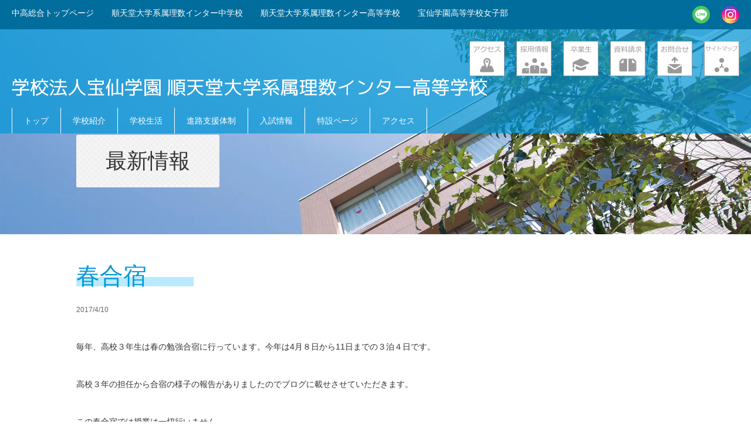

--- FILE ---
content_type: text/html; charset=UTF-8
request_url: https://www.hosen.ed.jp/blog-shs/10422/
body_size: 23315
content:
<!DOCTYPE html>
<html dir="ltr" lang="ja" prefix="og: https://ogp.me/ns#" class="no-js">
<head>
	<meta charset="UTF-8">
	<meta name="viewport" content="width=device-width,initial-scale=1">
	<meta name="google-site-verification" content="PmSEwH1F1kg67D7n3JL4JYp3G1lPxrKNSse6I5eqItI" />

	
		<link rel="alternate" type="application/rss+xml" title="RSS" href="https://www.hosen.ed.jp/feed/" />
	<!--[if lt IE 9]>
	<script src="https://www.hosen.ed.jp/contents/wp-content/themes/maintheme/js/html5.js"></script>
	<![endif]-->
	<script>(function(html){html.className = html.className.replace(/\bno-js\b/,'js')})(document.documentElement);</script>
	<style>img:is([sizes="auto" i], [sizes^="auto," i]) { contain-intrinsic-size: 3000px 1500px }</style>
	
		<!-- All in One SEO 4.8.2 - aioseo.com -->
		<title>春合宿 | 宝仙学園中学校・高等学校</title>
	<meta name="description" content="毎年、高校３年生は春の勉強合宿に行っています。今年は4月８日から11日までの３泊４日です。 高校３年の担任から" />
	<meta name="robots" content="max-image-preview:large" />
	<meta name="author" content="石黒"/>
	<link rel="canonical" href="https://www.hosen.ed.jp/blog-shs/10422/" />
	<meta name="generator" content="All in One SEO (AIOSEO) 4.8.2" />

		<!-- Global site tag (gtag.js) - Google Analytics -->
<script async src="https://www.googletagmanager.com/gtag/js?id=G-5KR3W2NGYC"></script>
<script>
window.dataLayer = window.dataLayer || [];
function gtag(){dataLayer.push(arguments);}
gtag('js', new Date());

gtag('config', 'G-5KR3W2NGYC');
</script>

<!-- Google Tag Manager by DISCO-->
<script>(function(w,d,s,l,i){w[l]=w[l]||[];w[l].push({'gtm.start':
new Date().getTime(),event:'gtm.js'});var f=d.getElementsByTagName(s)[0],
j=d.createElement(s),dl=l!='dataLayer'?'&l='+l:'';j.async=true;j.src=
'https://www.googletagmanager.com/gtm.js?id='+i+dl;f.parentNode.insertBefore(j,f);
})(window,document,'script','dataLayer','GTM-KJ9V5MN');</script>
<!-- End Google Tag Manager by DISCO-->

<meta name="norton-safeweb-site-verification" content="479UTBILU9YEATUWXAZM3N8MZ6C7YSCLW5GD4MK1EH5DWY06U3EW1U256AAW0BC30D2BQEQ25N-Y00A9DZ7XQQSZA5B5UBUO5LF9O7MOLB1T6XEWKGXJTGTAUKA-X85Q" />
		<meta property="og:locale" content="ja_JP" />
		<meta property="og:site_name" content="宝仙学園　中学校・高等学校共学部 理数インター／高等学校女子部" />
		<meta property="og:type" content="article" />
		<meta property="og:title" content="春合宿 | 宝仙学園中学校・高等学校" />
		<meta property="og:description" content="毎年、高校３年生は春の勉強合宿に行っています。今年は4月８日から11日までの３泊４日です。 高校３年の担任から" />
		<meta property="og:url" content="https://www.hosen.ed.jp/blog-shs/10422/" />
		<meta property="article:published_time" content="2017-04-10T13:19:44+00:00" />
		<meta property="article:modified_time" content="2017-04-11T07:23:06+00:00" />
		<meta name="twitter:card" content="summary" />
		<meta name="twitter:title" content="春合宿 | 宝仙学園中学校・高等学校" />
		<meta name="twitter:description" content="毎年、高校３年生は春の勉強合宿に行っています。今年は4月８日から11日までの３泊４日です。 高校３年の担任から" />
		<script type="application/ld+json" class="aioseo-schema">
			{"@context":"https:\/\/schema.org","@graph":[{"@type":"Article","@id":"https:\/\/www.hosen.ed.jp\/blog-shs\/10422\/#article","name":"\u6625\u5408\u5bbf | \u5b9d\u4ed9\u5b66\u5712\u4e2d\u5b66\u6821\u30fb\u9ad8\u7b49\u5b66\u6821","headline":"\u6625\u5408\u5bbf","author":{"@id":"https:\/\/www.hosen.ed.jp\/author\/e-ishiguro\/#author"},"publisher":{"@id":"https:\/\/www.hosen.ed.jp\/#organization"},"image":{"@type":"ImageObject","url":"https:\/\/www.hosen.ed.jp\/contents\/wp-content\/uploads\/2017\/04\/S__25813042.jpg","width":1478,"height":1108},"datePublished":"2017-04-10T22:19:44+09:00","dateModified":"2017-04-11T16:23:06+09:00","inLanguage":"ja","mainEntityOfPage":{"@id":"https:\/\/www.hosen.ed.jp\/blog-shs\/10422\/#webpage"},"isPartOf":{"@id":"https:\/\/www.hosen.ed.jp\/blog-shs\/10422\/#webpage"},"articleSection":"\u6700\u65b0\u60c5\u5831\uff08\u9ad8\u7b49\u5b66\u6821\uff09"},{"@type":"BreadcrumbList","@id":"https:\/\/www.hosen.ed.jp\/blog-shs\/10422\/#breadcrumblist","itemListElement":[{"@type":"ListItem","@id":"https:\/\/www.hosen.ed.jp\/#listItem","position":1,"name":"\u5bb6","item":"https:\/\/www.hosen.ed.jp\/","nextItem":{"@type":"ListItem","@id":"https:\/\/www.hosen.ed.jp\/blog-shs\/#listItem","name":"\u6700\u65b0\u60c5\u5831\uff08\u9ad8\u7b49\u5b66\u6821\uff09"}},{"@type":"ListItem","@id":"https:\/\/www.hosen.ed.jp\/blog-shs\/#listItem","position":2,"name":"\u6700\u65b0\u60c5\u5831\uff08\u9ad8\u7b49\u5b66\u6821\uff09","previousItem":{"@type":"ListItem","@id":"https:\/\/www.hosen.ed.jp\/#listItem","name":"\u5bb6"}}]},{"@type":"Organization","@id":"https:\/\/www.hosen.ed.jp\/#organization","name":"\u5b9d\u4ed9\u5b66\u5712","url":"https:\/\/www.hosen.ed.jp\/"},{"@type":"Person","@id":"https:\/\/www.hosen.ed.jp\/author\/e-ishiguro\/#author","url":"https:\/\/www.hosen.ed.jp\/author\/e-ishiguro\/","name":"\u77f3\u9ed2"},{"@type":"WebPage","@id":"https:\/\/www.hosen.ed.jp\/blog-shs\/10422\/#webpage","url":"https:\/\/www.hosen.ed.jp\/blog-shs\/10422\/","name":"\u6625\u5408\u5bbf | \u5b9d\u4ed9\u5b66\u5712\u4e2d\u5b66\u6821\u30fb\u9ad8\u7b49\u5b66\u6821","description":"\u6bce\u5e74\u3001\u9ad8\u6821\uff13\u5e74\u751f\u306f\u6625\u306e\u52c9\u5f37\u5408\u5bbf\u306b\u884c\u3063\u3066\u3044\u307e\u3059\u3002\u4eca\u5e74\u306f4\u6708\uff18\u65e5\u304b\u308911\u65e5\u307e\u3067\u306e\uff13\u6cca\uff14\u65e5\u3067\u3059\u3002 \u9ad8\u6821\uff13\u5e74\u306e\u62c5\u4efb\u304b\u3089","inLanguage":"ja","isPartOf":{"@id":"https:\/\/www.hosen.ed.jp\/#website"},"breadcrumb":{"@id":"https:\/\/www.hosen.ed.jp\/blog-shs\/10422\/#breadcrumblist"},"author":{"@id":"https:\/\/www.hosen.ed.jp\/author\/e-ishiguro\/#author"},"creator":{"@id":"https:\/\/www.hosen.ed.jp\/author\/e-ishiguro\/#author"},"image":{"@type":"ImageObject","url":"https:\/\/www.hosen.ed.jp\/contents\/wp-content\/uploads\/2017\/04\/S__25813042.jpg","@id":"https:\/\/www.hosen.ed.jp\/blog-shs\/10422\/#mainImage","width":1478,"height":1108},"primaryImageOfPage":{"@id":"https:\/\/www.hosen.ed.jp\/blog-shs\/10422\/#mainImage"},"datePublished":"2017-04-10T22:19:44+09:00","dateModified":"2017-04-11T16:23:06+09:00"},{"@type":"WebSite","@id":"https:\/\/www.hosen.ed.jp\/#website","url":"https:\/\/www.hosen.ed.jp\/","name":"\u5b9d\u4ed9\u5b66\u5712\u4e2d\u5b66\u6821\u30fb\u9ad8\u7b49\u5b66\u6821","alternateName":"\u5b9d\u4ed9\u5b66\u5712\u4e2d\u5b66\u6821\u30fb\u9ad8\u7b49\u5b66\u6821\u5171\u5b66\u90e8 \u7406\u6570\u30a4\u30f3\u30bf\u30fc\uff0f\u9ad8\u7b49\u5b66\u6821\u5973\u5b50\u90e8","inLanguage":"ja","publisher":{"@id":"https:\/\/www.hosen.ed.jp\/#organization"}}]}
		</script>
		<!-- All in One SEO -->

<script type="text/javascript">
/* <![CDATA[ */
window._wpemojiSettings = {"baseUrl":"https:\/\/s.w.org\/images\/core\/emoji\/16.0.1\/72x72\/","ext":".png","svgUrl":"https:\/\/s.w.org\/images\/core\/emoji\/16.0.1\/svg\/","svgExt":".svg","source":{"concatemoji":"https:\/\/www.hosen.ed.jp\/contents\/wp-includes\/js\/wp-emoji-release.min.js?ver=6.8.3"}};
/*! This file is auto-generated */
!function(s,n){var o,i,e;function c(e){try{var t={supportTests:e,timestamp:(new Date).valueOf()};sessionStorage.setItem(o,JSON.stringify(t))}catch(e){}}function p(e,t,n){e.clearRect(0,0,e.canvas.width,e.canvas.height),e.fillText(t,0,0);var t=new Uint32Array(e.getImageData(0,0,e.canvas.width,e.canvas.height).data),a=(e.clearRect(0,0,e.canvas.width,e.canvas.height),e.fillText(n,0,0),new Uint32Array(e.getImageData(0,0,e.canvas.width,e.canvas.height).data));return t.every(function(e,t){return e===a[t]})}function u(e,t){e.clearRect(0,0,e.canvas.width,e.canvas.height),e.fillText(t,0,0);for(var n=e.getImageData(16,16,1,1),a=0;a<n.data.length;a++)if(0!==n.data[a])return!1;return!0}function f(e,t,n,a){switch(t){case"flag":return n(e,"\ud83c\udff3\ufe0f\u200d\u26a7\ufe0f","\ud83c\udff3\ufe0f\u200b\u26a7\ufe0f")?!1:!n(e,"\ud83c\udde8\ud83c\uddf6","\ud83c\udde8\u200b\ud83c\uddf6")&&!n(e,"\ud83c\udff4\udb40\udc67\udb40\udc62\udb40\udc65\udb40\udc6e\udb40\udc67\udb40\udc7f","\ud83c\udff4\u200b\udb40\udc67\u200b\udb40\udc62\u200b\udb40\udc65\u200b\udb40\udc6e\u200b\udb40\udc67\u200b\udb40\udc7f");case"emoji":return!a(e,"\ud83e\udedf")}return!1}function g(e,t,n,a){var r="undefined"!=typeof WorkerGlobalScope&&self instanceof WorkerGlobalScope?new OffscreenCanvas(300,150):s.createElement("canvas"),o=r.getContext("2d",{willReadFrequently:!0}),i=(o.textBaseline="top",o.font="600 32px Arial",{});return e.forEach(function(e){i[e]=t(o,e,n,a)}),i}function t(e){var t=s.createElement("script");t.src=e,t.defer=!0,s.head.appendChild(t)}"undefined"!=typeof Promise&&(o="wpEmojiSettingsSupports",i=["flag","emoji"],n.supports={everything:!0,everythingExceptFlag:!0},e=new Promise(function(e){s.addEventListener("DOMContentLoaded",e,{once:!0})}),new Promise(function(t){var n=function(){try{var e=JSON.parse(sessionStorage.getItem(o));if("object"==typeof e&&"number"==typeof e.timestamp&&(new Date).valueOf()<e.timestamp+604800&&"object"==typeof e.supportTests)return e.supportTests}catch(e){}return null}();if(!n){if("undefined"!=typeof Worker&&"undefined"!=typeof OffscreenCanvas&&"undefined"!=typeof URL&&URL.createObjectURL&&"undefined"!=typeof Blob)try{var e="postMessage("+g.toString()+"("+[JSON.stringify(i),f.toString(),p.toString(),u.toString()].join(",")+"));",a=new Blob([e],{type:"text/javascript"}),r=new Worker(URL.createObjectURL(a),{name:"wpTestEmojiSupports"});return void(r.onmessage=function(e){c(n=e.data),r.terminate(),t(n)})}catch(e){}c(n=g(i,f,p,u))}t(n)}).then(function(e){for(var t in e)n.supports[t]=e[t],n.supports.everything=n.supports.everything&&n.supports[t],"flag"!==t&&(n.supports.everythingExceptFlag=n.supports.everythingExceptFlag&&n.supports[t]);n.supports.everythingExceptFlag=n.supports.everythingExceptFlag&&!n.supports.flag,n.DOMReady=!1,n.readyCallback=function(){n.DOMReady=!0}}).then(function(){return e}).then(function(){var e;n.supports.everything||(n.readyCallback(),(e=n.source||{}).concatemoji?t(e.concatemoji):e.wpemoji&&e.twemoji&&(t(e.twemoji),t(e.wpemoji)))}))}((window,document),window._wpemojiSettings);
/* ]]> */
</script>
<link rel='stylesheet' id='totop-css' href='https://www.hosen.ed.jp/contents/wp-content/plugins/totop-link/totop-link.css.php?vars=YTo0OntzOjU6IndpZHRoIjtzOjI6IjUwIjtzOjY6ImhlaWdodCI7czoyOiI1MCI7czoxMDoidGV4dC1zdHlsZSI7YToyOntpOjA7czowOiIiO2k6MTtzOjA6IiI7fXM6MTM6InJ3ZF9tYXhfd2lkdGgiO3M6MDoiIjt9&#038;ver=6.8.3' type='text/css' media='all' />
<style id='wp-emoji-styles-inline-css' type='text/css'>

	img.wp-smiley, img.emoji {
		display: inline !important;
		border: none !important;
		box-shadow: none !important;
		height: 1em !important;
		width: 1em !important;
		margin: 0 0.07em !important;
		vertical-align: -0.1em !important;
		background: none !important;
		padding: 0 !important;
	}
</style>
<link rel='stylesheet' id='wp-block-library-css' href='https://www.hosen.ed.jp/contents/wp-includes/css/dist/block-library/style.min.css?ver=6.8.3' type='text/css' media='all' />
<style id='classic-theme-styles-inline-css' type='text/css'>
/*! This file is auto-generated */
.wp-block-button__link{color:#fff;background-color:#32373c;border-radius:9999px;box-shadow:none;text-decoration:none;padding:calc(.667em + 2px) calc(1.333em + 2px);font-size:1.125em}.wp-block-file__button{background:#32373c;color:#fff;text-decoration:none}
</style>
<style id='global-styles-inline-css' type='text/css'>
:root{--wp--preset--aspect-ratio--square: 1;--wp--preset--aspect-ratio--4-3: 4/3;--wp--preset--aspect-ratio--3-4: 3/4;--wp--preset--aspect-ratio--3-2: 3/2;--wp--preset--aspect-ratio--2-3: 2/3;--wp--preset--aspect-ratio--16-9: 16/9;--wp--preset--aspect-ratio--9-16: 9/16;--wp--preset--color--black: #000000;--wp--preset--color--cyan-bluish-gray: #abb8c3;--wp--preset--color--white: #ffffff;--wp--preset--color--pale-pink: #f78da7;--wp--preset--color--vivid-red: #cf2e2e;--wp--preset--color--luminous-vivid-orange: #ff6900;--wp--preset--color--luminous-vivid-amber: #fcb900;--wp--preset--color--light-green-cyan: #7bdcb5;--wp--preset--color--vivid-green-cyan: #00d084;--wp--preset--color--pale-cyan-blue: #8ed1fc;--wp--preset--color--vivid-cyan-blue: #0693e3;--wp--preset--color--vivid-purple: #9b51e0;--wp--preset--gradient--vivid-cyan-blue-to-vivid-purple: linear-gradient(135deg,rgba(6,147,227,1) 0%,rgb(155,81,224) 100%);--wp--preset--gradient--light-green-cyan-to-vivid-green-cyan: linear-gradient(135deg,rgb(122,220,180) 0%,rgb(0,208,130) 100%);--wp--preset--gradient--luminous-vivid-amber-to-luminous-vivid-orange: linear-gradient(135deg,rgba(252,185,0,1) 0%,rgba(255,105,0,1) 100%);--wp--preset--gradient--luminous-vivid-orange-to-vivid-red: linear-gradient(135deg,rgba(255,105,0,1) 0%,rgb(207,46,46) 100%);--wp--preset--gradient--very-light-gray-to-cyan-bluish-gray: linear-gradient(135deg,rgb(238,238,238) 0%,rgb(169,184,195) 100%);--wp--preset--gradient--cool-to-warm-spectrum: linear-gradient(135deg,rgb(74,234,220) 0%,rgb(151,120,209) 20%,rgb(207,42,186) 40%,rgb(238,44,130) 60%,rgb(251,105,98) 80%,rgb(254,248,76) 100%);--wp--preset--gradient--blush-light-purple: linear-gradient(135deg,rgb(255,206,236) 0%,rgb(152,150,240) 100%);--wp--preset--gradient--blush-bordeaux: linear-gradient(135deg,rgb(254,205,165) 0%,rgb(254,45,45) 50%,rgb(107,0,62) 100%);--wp--preset--gradient--luminous-dusk: linear-gradient(135deg,rgb(255,203,112) 0%,rgb(199,81,192) 50%,rgb(65,88,208) 100%);--wp--preset--gradient--pale-ocean: linear-gradient(135deg,rgb(255,245,203) 0%,rgb(182,227,212) 50%,rgb(51,167,181) 100%);--wp--preset--gradient--electric-grass: linear-gradient(135deg,rgb(202,248,128) 0%,rgb(113,206,126) 100%);--wp--preset--gradient--midnight: linear-gradient(135deg,rgb(2,3,129) 0%,rgb(40,116,252) 100%);--wp--preset--font-size--small: 13px;--wp--preset--font-size--medium: 20px;--wp--preset--font-size--large: 36px;--wp--preset--font-size--x-large: 42px;--wp--preset--spacing--20: 0.44rem;--wp--preset--spacing--30: 0.67rem;--wp--preset--spacing--40: 1rem;--wp--preset--spacing--50: 1.5rem;--wp--preset--spacing--60: 2.25rem;--wp--preset--spacing--70: 3.38rem;--wp--preset--spacing--80: 5.06rem;--wp--preset--shadow--natural: 6px 6px 9px rgba(0, 0, 0, 0.2);--wp--preset--shadow--deep: 12px 12px 50px rgba(0, 0, 0, 0.4);--wp--preset--shadow--sharp: 6px 6px 0px rgba(0, 0, 0, 0.2);--wp--preset--shadow--outlined: 6px 6px 0px -3px rgba(255, 255, 255, 1), 6px 6px rgba(0, 0, 0, 1);--wp--preset--shadow--crisp: 6px 6px 0px rgba(0, 0, 0, 1);}:where(.is-layout-flex){gap: 0.5em;}:where(.is-layout-grid){gap: 0.5em;}body .is-layout-flex{display: flex;}.is-layout-flex{flex-wrap: wrap;align-items: center;}.is-layout-flex > :is(*, div){margin: 0;}body .is-layout-grid{display: grid;}.is-layout-grid > :is(*, div){margin: 0;}:where(.wp-block-columns.is-layout-flex){gap: 2em;}:where(.wp-block-columns.is-layout-grid){gap: 2em;}:where(.wp-block-post-template.is-layout-flex){gap: 1.25em;}:where(.wp-block-post-template.is-layout-grid){gap: 1.25em;}.has-black-color{color: var(--wp--preset--color--black) !important;}.has-cyan-bluish-gray-color{color: var(--wp--preset--color--cyan-bluish-gray) !important;}.has-white-color{color: var(--wp--preset--color--white) !important;}.has-pale-pink-color{color: var(--wp--preset--color--pale-pink) !important;}.has-vivid-red-color{color: var(--wp--preset--color--vivid-red) !important;}.has-luminous-vivid-orange-color{color: var(--wp--preset--color--luminous-vivid-orange) !important;}.has-luminous-vivid-amber-color{color: var(--wp--preset--color--luminous-vivid-amber) !important;}.has-light-green-cyan-color{color: var(--wp--preset--color--light-green-cyan) !important;}.has-vivid-green-cyan-color{color: var(--wp--preset--color--vivid-green-cyan) !important;}.has-pale-cyan-blue-color{color: var(--wp--preset--color--pale-cyan-blue) !important;}.has-vivid-cyan-blue-color{color: var(--wp--preset--color--vivid-cyan-blue) !important;}.has-vivid-purple-color{color: var(--wp--preset--color--vivid-purple) !important;}.has-black-background-color{background-color: var(--wp--preset--color--black) !important;}.has-cyan-bluish-gray-background-color{background-color: var(--wp--preset--color--cyan-bluish-gray) !important;}.has-white-background-color{background-color: var(--wp--preset--color--white) !important;}.has-pale-pink-background-color{background-color: var(--wp--preset--color--pale-pink) !important;}.has-vivid-red-background-color{background-color: var(--wp--preset--color--vivid-red) !important;}.has-luminous-vivid-orange-background-color{background-color: var(--wp--preset--color--luminous-vivid-orange) !important;}.has-luminous-vivid-amber-background-color{background-color: var(--wp--preset--color--luminous-vivid-amber) !important;}.has-light-green-cyan-background-color{background-color: var(--wp--preset--color--light-green-cyan) !important;}.has-vivid-green-cyan-background-color{background-color: var(--wp--preset--color--vivid-green-cyan) !important;}.has-pale-cyan-blue-background-color{background-color: var(--wp--preset--color--pale-cyan-blue) !important;}.has-vivid-cyan-blue-background-color{background-color: var(--wp--preset--color--vivid-cyan-blue) !important;}.has-vivid-purple-background-color{background-color: var(--wp--preset--color--vivid-purple) !important;}.has-black-border-color{border-color: var(--wp--preset--color--black) !important;}.has-cyan-bluish-gray-border-color{border-color: var(--wp--preset--color--cyan-bluish-gray) !important;}.has-white-border-color{border-color: var(--wp--preset--color--white) !important;}.has-pale-pink-border-color{border-color: var(--wp--preset--color--pale-pink) !important;}.has-vivid-red-border-color{border-color: var(--wp--preset--color--vivid-red) !important;}.has-luminous-vivid-orange-border-color{border-color: var(--wp--preset--color--luminous-vivid-orange) !important;}.has-luminous-vivid-amber-border-color{border-color: var(--wp--preset--color--luminous-vivid-amber) !important;}.has-light-green-cyan-border-color{border-color: var(--wp--preset--color--light-green-cyan) !important;}.has-vivid-green-cyan-border-color{border-color: var(--wp--preset--color--vivid-green-cyan) !important;}.has-pale-cyan-blue-border-color{border-color: var(--wp--preset--color--pale-cyan-blue) !important;}.has-vivid-cyan-blue-border-color{border-color: var(--wp--preset--color--vivid-cyan-blue) !important;}.has-vivid-purple-border-color{border-color: var(--wp--preset--color--vivid-purple) !important;}.has-vivid-cyan-blue-to-vivid-purple-gradient-background{background: var(--wp--preset--gradient--vivid-cyan-blue-to-vivid-purple) !important;}.has-light-green-cyan-to-vivid-green-cyan-gradient-background{background: var(--wp--preset--gradient--light-green-cyan-to-vivid-green-cyan) !important;}.has-luminous-vivid-amber-to-luminous-vivid-orange-gradient-background{background: var(--wp--preset--gradient--luminous-vivid-amber-to-luminous-vivid-orange) !important;}.has-luminous-vivid-orange-to-vivid-red-gradient-background{background: var(--wp--preset--gradient--luminous-vivid-orange-to-vivid-red) !important;}.has-very-light-gray-to-cyan-bluish-gray-gradient-background{background: var(--wp--preset--gradient--very-light-gray-to-cyan-bluish-gray) !important;}.has-cool-to-warm-spectrum-gradient-background{background: var(--wp--preset--gradient--cool-to-warm-spectrum) !important;}.has-blush-light-purple-gradient-background{background: var(--wp--preset--gradient--blush-light-purple) !important;}.has-blush-bordeaux-gradient-background{background: var(--wp--preset--gradient--blush-bordeaux) !important;}.has-luminous-dusk-gradient-background{background: var(--wp--preset--gradient--luminous-dusk) !important;}.has-pale-ocean-gradient-background{background: var(--wp--preset--gradient--pale-ocean) !important;}.has-electric-grass-gradient-background{background: var(--wp--preset--gradient--electric-grass) !important;}.has-midnight-gradient-background{background: var(--wp--preset--gradient--midnight) !important;}.has-small-font-size{font-size: var(--wp--preset--font-size--small) !important;}.has-medium-font-size{font-size: var(--wp--preset--font-size--medium) !important;}.has-large-font-size{font-size: var(--wp--preset--font-size--large) !important;}.has-x-large-font-size{font-size: var(--wp--preset--font-size--x-large) !important;}
:where(.wp-block-post-template.is-layout-flex){gap: 1.25em;}:where(.wp-block-post-template.is-layout-grid){gap: 1.25em;}
:where(.wp-block-columns.is-layout-flex){gap: 2em;}:where(.wp-block-columns.is-layout-grid){gap: 2em;}
:root :where(.wp-block-pullquote){font-size: 1.5em;line-height: 1.6;}
</style>
<link rel='stylesheet' id='contact-form-7-css' href='https://www.hosen.ed.jp/contents/wp-content/plugins/contact-form-7/includes/css/styles.css?ver=6.0.6' type='text/css' media='all' />
<link rel='stylesheet' id='menu-image-css' href='https://www.hosen.ed.jp/contents/wp-content/plugins/menu-image/includes/css/menu-image.css?ver=3.12' type='text/css' media='all' />
<link rel='stylesheet' id='dashicons-css' href='https://www.hosen.ed.jp/contents/wp-includes/css/dashicons.min.css?ver=6.8.3' type='text/css' media='all' />
<link rel='stylesheet' id='twentyfifteen-style-css' href='https://www.hosen.ed.jp/contents/wp-content/themes/maintheme/style.css?ver=6.8.3' type='text/css' media='all' />
<link rel='stylesheet' id='layout-css' href='https://www.hosen.ed.jp/contents/wp-content/themes/maintheme/css/layout.css?ver=1769072949' type='text/css' media='all' />
<link rel='stylesheet' id='remodal-style-css' href='https://www.hosen.ed.jp/contents/wp-content/themes/maintheme/js/remodal/remodal.css?ver=20160705' type='text/css' media='all' />
<link rel='stylesheet' id='remodal-default-style-css' href='https://www.hosen.ed.jp/contents/wp-content/themes/maintheme/js/remodal/remodal-default-theme.css?ver=20160705' type='text/css' media='all' />
<link rel='stylesheet' id='remodal-mytheme-style-css' href='https://www.hosen.ed.jp/contents/wp-content/themes/maintheme/js/remodal/mytheme.css?ver=20160705' type='text/css' media='all' />
<link rel='stylesheet' id='FlexSlider-css' href='https://www.hosen.ed.jp/contents/wp-content/themes/maintheme/js/FlexSlider/flexslider.css?ver=20160705' type='text/css' media='all' />
<link rel='stylesheet' id='FlexSlider-mytheme-css' href='https://www.hosen.ed.jp/contents/wp-content/themes/maintheme/js/FlexSlider/mytheme.css?ver=20160705' type='text/css' media='all' />
<link rel='stylesheet' id='Responsive-Tabs-css' href='https://www.hosen.ed.jp/contents/wp-content/themes/maintheme/js/Responsive-Tabs/css/responsive-tabs.css?ver=20160705' type='text/css' media='all' />
<link rel='stylesheet' id='Responsive-Tabs-style-css' href='https://www.hosen.ed.jp/contents/wp-content/themes/maintheme/js/Responsive-Tabs/css/style.css?ver=20160705' type='text/css' media='all' />
<!--[if IE 9]>
<link rel='stylesheet' id='twentyfifteen-ie9-css' href='https://www.hosen.ed.jp/contents/wp-content/themes/maintheme/css/ie9.css?ver=20141010' type='text/css' media='all' />
<![endif]-->
<!--[if lt IE 9]>
<link rel='stylesheet' id='twentyfifteen-ie-css' href='https://www.hosen.ed.jp/contents/wp-content/themes/maintheme/css/ie.css?ver=20141010' type='text/css' media='all' />
<![endif]-->
<!--[if lt IE 8]>
<link rel='stylesheet' id='twentyfifteen-ie7-css' href='https://www.hosen.ed.jp/contents/wp-content/themes/maintheme/css/ie7.css?ver=20141010' type='text/css' media='all' />
<![endif]-->
<style id='akismet-widget-style-inline-css' type='text/css'>

			.a-stats {
				--akismet-color-mid-green: #357b49;
				--akismet-color-white: #fff;
				--akismet-color-light-grey: #f6f7f7;

				max-width: 350px;
				width: auto;
			}

			.a-stats * {
				all: unset;
				box-sizing: border-box;
			}

			.a-stats strong {
				font-weight: 600;
			}

			.a-stats a.a-stats__link,
			.a-stats a.a-stats__link:visited,
			.a-stats a.a-stats__link:active {
				background: var(--akismet-color-mid-green);
				border: none;
				box-shadow: none;
				border-radius: 8px;
				color: var(--akismet-color-white);
				cursor: pointer;
				display: block;
				font-family: -apple-system, BlinkMacSystemFont, 'Segoe UI', 'Roboto', 'Oxygen-Sans', 'Ubuntu', 'Cantarell', 'Helvetica Neue', sans-serif;
				font-weight: 500;
				padding: 12px;
				text-align: center;
				text-decoration: none;
				transition: all 0.2s ease;
			}

			/* Extra specificity to deal with TwentyTwentyOne focus style */
			.widget .a-stats a.a-stats__link:focus {
				background: var(--akismet-color-mid-green);
				color: var(--akismet-color-white);
				text-decoration: none;
			}

			.a-stats a.a-stats__link:hover {
				filter: brightness(110%);
				box-shadow: 0 4px 12px rgba(0, 0, 0, 0.06), 0 0 2px rgba(0, 0, 0, 0.16);
			}

			.a-stats .count {
				color: var(--akismet-color-white);
				display: block;
				font-size: 1.5em;
				line-height: 1.4;
				padding: 0 13px;
				white-space: nowrap;
			}
		
</style>
<script type="text/javascript" src="https://www.hosen.ed.jp/contents/wp-includes/js/jquery/jquery.min.js?ver=3.7.1" id="jquery-core-js"></script>
<script type="text/javascript" src="https://www.hosen.ed.jp/contents/wp-includes/js/jquery/jquery-migrate.min.js?ver=3.4.1" id="jquery-migrate-js"></script>
<link rel="https://api.w.org/" href="https://www.hosen.ed.jp/wp-json/" /><link rel="alternate" title="JSON" type="application/json" href="https://www.hosen.ed.jp/wp-json/wp/v2/posts/10422" /><link rel='shortlink' href='https://www.hosen.ed.jp/?p=10422' />
<link rel="alternate" title="oEmbed (JSON)" type="application/json+oembed" href="https://www.hosen.ed.jp/wp-json/oembed/1.0/embed?url=https%3A%2F%2Fwww.hosen.ed.jp%2Fblog-shs%2F10422%2F" />
<link rel="alternate" title="oEmbed (XML)" type="text/xml+oembed" href="https://www.hosen.ed.jp/wp-json/oembed/1.0/embed?url=https%3A%2F%2Fwww.hosen.ed.jp%2Fblog-shs%2F10422%2F&#038;format=xml" />
<!-- Favicon Rotator -->
<link rel="shortcut icon" href="https://www.hosen.ed.jp/contents/wp-content/uploads/2020/07/4765bb1c0dc8197a45ca2cbd794d4208.jpg" />
<!-- End Favicon Rotator -->
<style type="text/css">.recentcomments a{display:inline !important;padding:0 !important;margin:0 !important;}</style>		<style type="text/css" id="wp-custom-css">
			.button12 {
  background-color: #fff;
  border: solid 2px #191970;
  color: #191970;
  border-radius: 20px;
  padding: 10px 30px;
  text-decoration: none;
  font-size: 1em;
  box-shadow: 0 5px 0 #191970;
  display: inline-block;
  transition: .3s;
}
.button12:hover {
  color: #191970;
  transform: translateY(5px);
  box-shadow: 0 0 0 #191970;
}


.button10 {
  display: inline-block;
  background: linear-gradient(to right, #00bfff 0%, #7fffd4 45%, #fffacd 100%);
  background-size: 200% auto;  
  color: #fff;
  border-radius: 20px;
  padding: 10px 30px;
  text-decoration: none;
  font-size: 1em;
  transition: .5s;
}
.button10:hover {
  color: #fff;
  background-position: right center;
}




.button a {
    position: relative;
    display: flex;
    justify-content: space-around;
    align-items: center;
    margin: 0 auto;
    border-radius: 9999px;
    max-width: 250px;
    padding: 10px 25px;
    font-family: "Noto Sans Japanese";
    color: #fff;
    line-height: 1.8;
    text-decoration: none;
    transition: 0.3s ease-in-out;
    font-weight: 500;
    background: linear-gradient(270deg, #3bade3 0%, #576fe6 25%, #9844b7 51%, #ff357f 100%);
    background-position: 1% 50%;
    background-size: 200% auto;
    transition: all 0.3s ease-out;
}
.button a:hover {
    color: #fff;
    background-position: 99% 50%;
    transform: scale(1.05);
    /*ボックスの影*/  
    box-shadow: 0 15px 15px rgba(87,111,230,0.4);
}
.button a:after {
    content: '';
    width: 5px;
    height: 5px;
    border-top: 3px solid #fff;
    border-right: 3px solid #fff;
    transform: rotate(45deg) translateY(-50%);
    position: absolute;
    top: 50%;
    right: 20px;
    border-radius: 1px;
    transition: 0.3s ease-in-out;
}		</style>
		<!-- ## NXS/OG ## --><!-- ## NXSOGTAGS ## --><!-- ## NXS/OG ## -->
<style media="print" type="text/css">div.faq_answer { display: block!important; }p.faq_nav { display: none; }</style>	<script>
				var tabnum = 1	</script>
</head>
<body class="wp-singular post-template-default single single-post postid-10422 single-format-standard wp-theme-maintheme others shs">
	
<!-- Google Tag Manager by DISCO(noscript) -->
<noscript><iframe src="https://www.googletagmanager.com/ns.html?id=GTM-KJ9V5MN" height="0" width="0" style="display:none;visibility:hidden"></iframe></noscript>
<!-- End Google Tag Manager by DISCO(noscript) -->
	
			<header>
			<div class="top_header clearfix">
				<div class="menu-sp"><a href="" data-remodal-target="modal"><img src="https://www.hosen.ed.jp/contents/wp-content/themes/maintheme/img/menu-sp-shs.png" alt="MENU"/></a></div>
				<ul id="menu-common-main" class="common-main"><li id="menu-item-4453" class="menu-item menu-item-type-post_type menu-item-object-page menu-item-home menu-item-4453"><a href="https://www.hosen.ed.jp/">中高総合トップページ</a></li>
<li id="menu-item-4454" class="menu-item menu-item-type-post_type menu-item-object-page menu-item-4454"><a href="https://www.hosen.ed.jp/jhs/">順天堂大学系属理数インター中学校</a></li>
<li id="menu-item-4455" class="menu-item menu-item-type-post_type menu-item-object-page menu-item-4455"><a href="https://www.hosen.ed.jp/shs/">順天堂大学系属理数インター高等学校</a></li>
<li id="menu-item-4456" class="menu-item menu-item-type-post_type menu-item-object-page menu-item-4456"><a href="https://www.hosen.ed.jp/ghs/">宝仙学園高等学校女子部</a></li>
</ul><ul id="menu-sns-shs" class="snsmenu"><li id="menu-item-4460" class="menu-item menu-item-type-custom menu-item-object-custom menu-item-4460"><a target="_blank" href="https://lin.ee/w9gTBsJ" class="menu-image-title-before menu-image-not-hovered"><span class="menu-image-title-before menu-image-title">LINE</span><img width="48" height="48" src="https://www.hosen.ed.jp/contents/wp-content/uploads/2024/10/LINE_APP_Android-48x48.png" class="menu-image menu-image-title-before" alt="" decoding="async" /></a></li>
<li id="menu-item-47621" class="menu-item menu-item-type-custom menu-item-object-custom menu-item-47621"><a href="https://www.instagram.com/hosen_risu_inter/?igsh=dmptdXh0YjhhNzA5&#038;utm_source=qr#" class="menu-image-title-before menu-image-not-hovered"><span class="menu-image-title-before menu-image-title">Instagram</span><img width="48" height="48" src="https://www.hosen.ed.jp/contents/wp-content/uploads/2024/10/insta_logo-1-48x48.png" class="menu-image menu-image-title-before" alt="" decoding="async" /></a></li>
</ul>			</div>
			<div class="wrapper_bottom_mainimg">
				<div class="bottom_header clearfix">
					<ul id="menu-common-sub" class="common-sub"><li id="menu-item-4597" class="access menu-item menu-item-type-custom menu-item-object-custom menu-item-4597"><a href="https://www.hosen.ed.jp/top/access/" class="menu-image-title-before menu-image-not-hovered"><span class="menu-image-title-before menu-image-title">アクセス</span><img width="120" height="120" src="https://www.hosen.ed.jp/contents/wp-content/uploads/2016/07/common-sub-access.gif" class="menu-image menu-image-title-before" alt="" decoding="async" /></a></li>
<li id="menu-item-31527" class="menu-item menu-item-type-custom menu-item-object-custom menu-item-31527"><a href="https://www.hosen.ed.jp/top/saiyou/" class="menu-image-title-before menu-image-not-hovered"><span class="menu-image-title-before menu-image-title">採用情報</span><img width="120" height="120" src="https://www.hosen.ed.jp/contents/wp-content/uploads/2021/02/common-sub-recruit.gif" class="menu-image menu-image-title-before" alt="採用情報" decoding="async" /></a></li>
<li id="menu-item-4995" class="graduate menu-item menu-item-type-custom menu-item-object-custom menu-item-4995"><a href="/graduates/" class="menu-image-title-before menu-image-not-hovered"><span class="menu-image-title-before menu-image-title">卒業生の方へ</span><img width="120" height="120" src="https://www.hosen.ed.jp/contents/wp-content/uploads/2016/07/common-sub-graduate.gif" class="menu-image menu-image-title-before" alt="" decoding="async" /></a></li>
<li id="menu-item-4452" class="request menu-item menu-item-type-custom menu-item-object-custom menu-item-4452"><a href="#modal_request" class="menu-image-title-before menu-image-not-hovered"><span class="menu-image-title-before menu-image-title">資料請求</span><img width="120" height="120" src="https://www.hosen.ed.jp/contents/wp-content/uploads/2016/07/common-sub-request.gif" class="menu-image menu-image-title-before" alt="" decoding="async" /></a></li>
<li id="menu-item-4604" class="inquiry menu-item menu-item-type-custom menu-item-object-custom menu-item-4604"><a href="https://www.hosen.ed.jp/top/inquiry/" class="menu-image-title-before menu-image-not-hovered"><span class="menu-image-title-before menu-image-title">お問い合わせ</span><img width="120" height="120" src="https://www.hosen.ed.jp/contents/wp-content/uploads/2016/07/common-sub-inquiry.gif" class="menu-image menu-image-title-before" alt="" decoding="async" /></a></li>
<li id="menu-item-4606" class="sitemap menu-item menu-item-type-custom menu-item-object-custom menu-item-4606"><a href="https://www.hosen.ed.jp/top/sitemap/" class="menu-image-title-before menu-image-not-hovered"><span class="menu-image-title-before menu-image-title">サイトマップ</span><img width="120" height="120" src="https://www.hosen.ed.jp/contents/wp-content/uploads/2016/07/common-sub-sitemap.gif" class="menu-image menu-image-title-before" alt="" decoding="async" /></a></li>
</ul>					<div class="left_bottom_header">
												<h1 id="logo"><a href="https://www.hosen.ed.jp/shs"><img src="https://www.hosen.ed.jp/contents/wp-content/uploads/2024/07/logo-hosen-risug_shs.png" alt="学校法人宝仙学園　順天堂大学系属理数インター高等学校"></a></h1>
												<ul id="menu-global-shs" class="globalmenu"><li id="menu-item-4473" class="menu-item menu-item-type-post_type menu-item-object-page menu-item-4473"><a href="https://www.hosen.ed.jp/shs/">トップ</a></li>
<li id="menu-item-4475" class="menu-item menu-item-type-post_type menu-item-object-page menu-item-has-children menu-item-4475"><a href="https://www.hosen.ed.jp/shs/intro-shs/">学校紹介</a>
<ul class="sub-menu">
	<li id="menu-item-47244" class="menu-item menu-item-type-custom menu-item-object-custom menu-item-47244"><a href="http://www.hosen.ed.jp/shs/intro-shs/#con0">建学の精神とスクールポリシー</a></li>
	<li id="menu-item-4565" class="menu-item menu-item-type-custom menu-item-object-custom menu-item-4565"><a href="http://www.hosen.ed.jp/shs/intro-shs/#con1">理数インターの意味</a></li>
	<li id="menu-item-47619" class="menu-item menu-item-type-custom menu-item-object-custom menu-item-47619"><a href="http://www.hosen.ed.jp/shs/intro-shs/#con2">順天堂大学と系属校協定と医学進学コース</a></li>
	<li id="menu-item-5213" class="menu-item menu-item-type-custom menu-item-object-custom menu-item-5213"><a href="http://www.hosen.ed.jp/shs/intro-shs/#con3">理数インターのグローバル教育</a></li>
	<li id="menu-item-4563" class="menu-item menu-item-type-custom menu-item-object-custom menu-item-4563"><a href="http://www.hosen.ed.jp/shs/intro-shs/#con4">校長あいさつ</a></li>
	<li id="menu-item-5239" class="menu-item menu-item-type-custom menu-item-object-custom menu-item-5239"><a href="http://www.hosen.ed.jp/shs/intro-shs/#con9">沿革</a></li>
</ul>
</li>
<li id="menu-item-4476" class="menu-item menu-item-type-post_type menu-item-object-page menu-item-has-children menu-item-4476"><a href="https://www.hosen.ed.jp/shs/support-shs/">学校生活</a>
<ul class="sub-menu">
	<li id="menu-item-5244" class="menu-item menu-item-type-custom menu-item-object-custom menu-item-5244"><a href="http://www.hosen.ed.jp/shs/support-shs/#con0">学校行事</a></li>
	<li id="menu-item-5249" class="menu-item menu-item-type-custom menu-item-object-custom menu-item-5249"><a href="http://www.hosen.ed.jp/shs/support-shs/#con1">スクールユニフォーム</a></li>
	<li id="menu-item-5250" class="menu-item menu-item-type-custom menu-item-object-custom menu-item-5250"><a href="http://www.hosen.ed.jp/shs/support-shs/#con2">部活動</a></li>
	<li id="menu-item-5251" class="menu-item menu-item-type-custom menu-item-object-custom menu-item-5251"><a href="http://www.hosen.ed.jp/shs/support-shs/#con3">施設</a></li>
</ul>
</li>
<li id="menu-item-4477" class="menu-item menu-item-type-post_type menu-item-object-page menu-item-has-children menu-item-4477"><a href="https://www.hosen.ed.jp/shs/career-shs/">進路支援体制</a>
<ul class="sub-menu">
	<li id="menu-item-5253" class="menu-item menu-item-type-custom menu-item-object-custom menu-item-5253"><a href="http://www.hosen.ed.jp/shs/career-shs/#con0">進路支援体制</a></li>
	<li id="menu-item-5254" class="menu-item menu-item-type-custom menu-item-object-custom menu-item-5254"><a href="http://www.hosen.ed.jp/shs/career-shs/#con1">クラス編成</a></li>
	<li id="menu-item-48199" class="menu-item menu-item-type-custom menu-item-object-custom menu-item-48199"><a href="http://www.hosen.ed.jp/shs/career-shs/#con2">コース制</a></li>
	<li id="menu-item-48225" class="menu-item menu-item-type-custom menu-item-object-custom menu-item-48225"><a href="http://www.hosen.ed.jp/shs/career-shs/#con3">主要５教科の教科教育</a></li>
	<li id="menu-item-48198" class="menu-item menu-item-type-custom menu-item-object-custom menu-item-48198"><a href="http://www.hosen.ed.jp/shs/career-shs/#con4">総合的な探究の時間</a></li>
	<li id="menu-item-48200" class="menu-item menu-item-type-custom menu-item-object-custom menu-item-48200"><a href="http://www.hosen.ed.jp/shs/career-shs/#con5">コーチング・カンファレンス</a></li>
	<li id="menu-item-48201" class="menu-item menu-item-type-custom menu-item-object-custom menu-item-48201"><a href="http://www.hosen.ed.jp/shs/career-shs/#con6">海外研修制度</a></li>
	<li id="menu-item-5255" class="menu-item menu-item-type-custom menu-item-object-custom menu-item-5255"><a href="http://www.hosen.ed.jp/shs/career-shs/#con7">2025年度大学入試 合格実績データ(4月21日更新）</a></li>
</ul>
</li>
<li id="menu-item-4474" class="menu-item menu-item-type-post_type menu-item-object-page menu-item-has-children menu-item-4474"><a href="https://www.hosen.ed.jp/shs/prospectus-shs/">入試情報</a>
<ul class="sub-menu">
	<li id="menu-item-5893" class="menu-item menu-item-type-custom menu-item-object-custom menu-item-5893"><a href="/shs/prospectus-shs/#con0">説明会日程</a></li>
	<li id="menu-item-5894" class="menu-item menu-item-type-custom menu-item-object-custom menu-item-5894"><a href="/shs/prospectus-shs/#con1">募集要項</a></li>
	<li id="menu-item-5895" class="menu-item menu-item-type-custom menu-item-object-custom menu-item-5895"><a href="/shs/prospectus-shs/#con2">出願</a></li>
	<li id="menu-item-5896" class="menu-item menu-item-type-custom menu-item-object-custom menu-item-5896"><a href="/shs/prospectus-shs/#con3">入試区分</a></li>
	<li id="menu-item-5897" class="menu-item menu-item-type-custom menu-item-object-custom menu-item-5897"><a href="/shs/prospectus-shs/#con4">合格発表</a></li>
	<li id="menu-item-5898" class="menu-item menu-item-type-custom menu-item-object-custom menu-item-5898"><a href="/shs/prospectus-shs/#con5">高校入試データ</a></li>
	<li id="menu-item-34596" class="menu-item menu-item-type-custom menu-item-object-custom menu-item-34596"><a href="https://www.hosen.ed.jp/top/documents/">資料ダウンロード</a></li>
	<li id="menu-item-35475" class="menu-item menu-item-type-custom menu-item-object-custom menu-item-35475"><a href="https://www.hosen.ed.jp/top/kouritut/">公立中学校の先生方へ</a></li>
</ul>
</li>
<li id="menu-item-48213" class="menu-item menu-item-type-custom menu-item-object-custom menu-item-has-children menu-item-48213"><a href="https://www.hosen.ed.jp/jhs/">特設ページ</a>
<ul class="sub-menu">
	<li id="menu-item-48214" class="menu-item menu-item-type-custom menu-item-object-custom menu-item-48214"><a href="https://www.hosen.ed.jp/top/kikokusei/">帰国生ページ</a></li>
	<li id="menu-item-48215" class="menu-item menu-item-type-custom menu-item-object-custom menu-item-48215"><a href="https://sites.google.com/view/risuinterhubokai/">理数インター父母会</a></li>
	<li id="menu-item-48216" class="menu-item menu-item-type-custom menu-item-object-custom menu-item-48216"><a href="https://www.hosen.ed.jp/graduates/">卒業生ページ</a></li>
	<li id="menu-item-48217" class="menu-item menu-item-type-custom menu-item-object-custom menu-item-48217"><a href="https://www.hosen.ed.jp/top/100th/">創立100周年記念事業</a></li>
	<li id="menu-item-48218" class="menu-item menu-item-type-custom menu-item-object-custom menu-item-48218"><a href="https://www.hosen.ed.jp/top/saigai/">大規模災害時情報</a></li>
	<li id="menu-item-48219" class="menu-item menu-item-type-custom menu-item-object-custom menu-item-48219"><a href="https://www.hosen.ed.jp/top/saiyou/">教員採用情報</a></li>
</ul>
</li>
<li id="menu-item-34344" class="menu-item menu-item-type-custom menu-item-object-custom menu-item-34344"><a href="https://www.hosen.ed.jp/top/access/">アクセス</a></li>
</ul>					</div>
				</div>
				<div class="mainimg_header" style="background:url(https://www.hosen.ed.jp/contents/wp-content/themes/maintheme/img/nomainimg.jpg) no-repeat center 0; background-size:cover;">
	<div id="page_title"><h2>最新情報</h2></div>
</div>
			</div><!--wrapper_bottom_mainimg-->
		</header>
	

		<div id="secondary" class="content-area clearfix">
		<div id="main_contents" class="main_contents clearfix ">
			<div class="inner-sub-block nomargin">
			<div class="box_page_link">
				<div class="base_inner clearfix">
					<ul class="link_wrapper">
					</ul><!--link_wrapper-->
				</div>
			</div><!--box_page_link-->
</div>	
<div class="wrapper-sub-block">
	<div class="inner-sub-block">

		<h3>春合宿</h3>
	<div class="dataarea">2017/4/10</div>
	<div class="single_contents clearfix"><p>毎年、高校３年生は春の勉強合宿に行っています。今年は4月８日から11日までの３泊４日です。</p>
<p>高校３年の担任から合宿の様子の報告がありましたのでブログに載せさせていただきます。</p>
<p>この春合宿では授業は一切行いません。</p>
<p>授業を受けること、与えられた課題に取り組むことだけが勉強ではありません。自ら考え、自ら行動することを目標に据え、皆で自習に取り組みます。</p>
<p><img fetchpriority="high" decoding="async" class="alignnone size-medium wp-image-10425" src="https://www.hosen.ed.jp/contents/wp-content/uploads/2017/04/S__25812997-300x225.jpg" alt="" width="300" height="225" srcset="https://www.hosen.ed.jp/contents/wp-content/uploads/2017/04/S__25812997-300x225.jpg 300w, https://www.hosen.ed.jp/contents/wp-content/uploads/2017/04/S__25812997-768x576.jpg 768w, https://www.hosen.ed.jp/contents/wp-content/uploads/2017/04/S__25812997-600x450.jpg 600w, https://www.hosen.ed.jp/contents/wp-content/uploads/2017/04/S__25812997-1200x900.jpg 1200w, https://www.hosen.ed.jp/contents/wp-content/uploads/2017/04/S__25812997-24x18.jpg 24w, https://www.hosen.ed.jp/contents/wp-content/uploads/2017/04/S__25812997-36x27.jpg 36w, https://www.hosen.ed.jp/contents/wp-content/uploads/2017/04/S__25812997-48x36.jpg 48w, https://www.hosen.ed.jp/contents/wp-content/uploads/2017/04/S__25812997.jpg 1478w" sizes="(max-width: 300px) 100vw, 300px" /></p>
<p>昨日、1日目を無事に終え、90分×4コマという6時間勉強をすることを今まで実行したことがなかった生徒も案外できるものだなと話していました。</p>
<p>
 2日目は90分×11コマです。<br />
 雨の音をバックミュージックに自分の限界に挑戦です！</p>
<p>&nbsp;</p>
<p>この時点で自習時間は9時間を超えています。</p>
<p>2日目は雨がしとしと降る中スタートしました。残念ながら窓からの絶景のはずの景色は見えず、窓の外はここは雲海か？と思うくらい濃い霧が立ち込めていました。</p>
<p><img decoding="async" class="alignnone size-medium wp-image-10423" src="https://www.hosen.ed.jp/contents/wp-content/uploads/2017/04/S__25813042-300x225.jpg" alt="" width="300" height="225" srcset="https://www.hosen.ed.jp/contents/wp-content/uploads/2017/04/S__25813042-300x225.jpg 300w, https://www.hosen.ed.jp/contents/wp-content/uploads/2017/04/S__25813042-768x576.jpg 768w, https://www.hosen.ed.jp/contents/wp-content/uploads/2017/04/S__25813042-600x450.jpg 600w, https://www.hosen.ed.jp/contents/wp-content/uploads/2017/04/S__25813042-1200x900.jpg 1200w, https://www.hosen.ed.jp/contents/wp-content/uploads/2017/04/S__25813042-24x18.jpg 24w, https://www.hosen.ed.jp/contents/wp-content/uploads/2017/04/S__25813042-36x27.jpg 36w, https://www.hosen.ed.jp/contents/wp-content/uploads/2017/04/S__25813042-48x36.jpg 48w, https://www.hosen.ed.jp/contents/wp-content/uploads/2017/04/S__25813042.jpg 1478w" sizes="(max-width: 300px) 100vw, 300px" /></p>
<p>&nbsp;</p>
<p>そんな中、楽しみは唯一ご飯だ！と言わんばかりのこの笑顔!</p>
<p><img decoding="async" class="alignnone size-medium wp-image-10426" src="https://www.hosen.ed.jp/contents/wp-content/uploads/2017/04/S__25813035-300x225.jpg" alt="" width="300" height="225" srcset="https://www.hosen.ed.jp/contents/wp-content/uploads/2017/04/S__25813035-300x225.jpg 300w, https://www.hosen.ed.jp/contents/wp-content/uploads/2017/04/S__25813035-768x576.jpg 768w, https://www.hosen.ed.jp/contents/wp-content/uploads/2017/04/S__25813035-600x450.jpg 600w, https://www.hosen.ed.jp/contents/wp-content/uploads/2017/04/S__25813035-1200x900.jpg 1200w, https://www.hosen.ed.jp/contents/wp-content/uploads/2017/04/S__25813035-24x18.jpg 24w, https://www.hosen.ed.jp/contents/wp-content/uploads/2017/04/S__25813035-36x27.jpg 36w, https://www.hosen.ed.jp/contents/wp-content/uploads/2017/04/S__25813035-48x36.jpg 48w, https://www.hosen.ed.jp/contents/wp-content/uploads/2017/04/S__25813035.jpg 1478w" sizes="(max-width: 300px) 100vw, 300px" /></p>
<p>&nbsp;</p>
<p>この合宿を通して自習の取り組み方、一年の勉強計画のイメージがつかみ受験勉強に立ち向かってもらえたらよいと思います。</p>
<p>残り１日ですが後悔のない春合宿を過ごして欲しいです。</p>
<p style="text-align: right;">入試広報部　石黒絵理</p>
<p>&nbsp;</p>
<p>&nbsp;</p>
<p>&nbsp;</p>
</div>

	<div class="metabox clearfix">
		<div class="tagarea">
			<div class="box"><a href="https://www.hosen.ed.jp/blog-shs/">最新情報（高等学校）</a></div>
			<div class="box_club"></div>
		</div>
	</div>
	
	<div class="single_pager clearfix"><a href="javascript:history.go(-1)">戻る</a></div>

	<div class="float_box_fixed fbfn3 no-border shoollink-single mt20 clearfix">
		<div class="fixed_inner">
			<div class="jhs"><div class="btn-basic"><a href="/jhs/">中学校共学部 TOP</a></div></div>
		</div>
		<div class="fixed_inner">
			<div class="shs"><div class="btn-basic"><a href="/shs/">高等学校共学部 TOP</a></div></div>
		</div>
		<div class="fixed_inner">
			<div class="ghs"><div class="btn-basic"><a href="/ghs/">高等学校女子部 TOP</a></div></div>
		</div>
	</div>


	

	</div><!--inner-sub-block-->
</div><!--wrapper-sub-block-->		


			</div><!--#main_contents-->
	</div><!--#secondary-->
	
		<footer id="colophon" class="site-footer" role="contentinfo">
		<div class="link-sogo"><a href="https://www.hosen.ed.jp">宝仙学園中学校・高等学校</a></div>
		<div class="wrapper-footer-inner">
			<div class="footer-inner clearfix">
				<div class="right-footer-inner">
					<ul id="menu-common-footer-left" class="common-footer-left"><li id="menu-item-47650" class="menu-item menu-item-type-post_type menu-item-object-page menu-item-47650"><a href="https://www.hosen.ed.jp/top/100th/">100周年記念事業について</a></li>
<li id="menu-item-47655" class="menu-item menu-item-type-custom menu-item-object-custom menu-item-47655"><a href="https://www.hosen.ed.jp/top/kikokusei/">帰国生サイト</a></li>
<li id="menu-item-47653" class="menu-item menu-item-type-custom menu-item-object-custom menu-item-47653"><a href="https://www.hosen.ed.jp/top/library/">電子図書館・図書検索システムについて</a></li>
<li id="menu-item-47652" class="menu-item menu-item-type-post_type menu-item-object-page menu-item-47652"><a href="https://www.hosen.ed.jp/top/saigai/">大規模災害時情報ページ</a></li>
<li id="menu-item-47656" class="menu-item menu-item-type-post_type menu-item-object-page menu-item-47656"><a href="https://www.hosen.ed.jp/graduates/">卒業生の方へ</a></li>
<li id="menu-item-47672" class="menu-item menu-item-type-post_type menu-item-object-page menu-item-47672"><a href="https://www.hosen.ed.jp/top/saiyou/">宝仙学園中学校・高等学校教員採用情報</a></li>
</ul>					<ul id="menu-common-footer-right" class="common-footer-right"><li id="menu-item-32662" class="menu-item menu-item-type-post_type menu-item-object-page menu-item-32662"><a href="https://www.hosen.ed.jp/top/access/">交通アクセス</a></li>
<li id="menu-item-4501" class="menu-item menu-item-type-custom menu-item-object-custom menu-item-4501"><a href="#modal_request">資料請求</a></li>
<li id="menu-item-32660" class="menu-item menu-item-type-post_type menu-item-object-page menu-item-32660"><a href="https://www.hosen.ed.jp/top/inquiry/">お問い合わせ</a></li>
<li id="menu-item-32661" class="menu-item menu-item-type-post_type menu-item-object-page menu-item-32661"><a href="https://www.hosen.ed.jp/top/sitemap/">サイトマップ</a></li>
</ul>				</div>
				<div id="responsiveTabs" class="left-footer-inner">
					<ul id="menu-tab-footer" class="tab-footer"><li id="menu-item-4556" class="menu-item menu-item-type-custom menu-item-object-custom menu-item-4556"><a href="#menu-footer-jhs">理数インター中学校</a></li>
<li id="menu-item-4557" class="menu-item menu-item-type-custom menu-item-object-custom menu-item-4557"><a href="#menu-footer-shs">理数インター高等学校</a></li>
<li id="menu-item-4558" class="menu-item menu-item-type-custom menu-item-object-custom menu-item-4558"><a href="#menu-footer-ghs">高等学校女子部</a></li>
</ul>					<ul id="menu-footer-jhs" class="footermenu clearfix"><li id="menu-item-5850" class="blog menu-item menu-item-type-post_type menu-item-object-page menu-item-5850"><a href="https://www.hosen.ed.jp/jhs/">トップページ</a></li>
<li id="menu-item-4514" class="blog menu-item menu-item-type-taxonomy menu-item-object-category menu-item-4514"><a href="https://www.hosen.ed.jp/blog-jhs/">最新情報</a></li>
<li id="menu-item-4511" class="menu-item menu-item-type-post_type menu-item-object-page menu-item-has-children menu-item-4511"><a href="https://www.hosen.ed.jp/jhs/intro-jhs/">学校紹介</a>
<ul class="sub-menu">
	<li id="menu-item-47241" class="menu-item menu-item-type-custom menu-item-object-custom menu-item-47241"><a href="/jhs/intro-jhs/#con0">建学の精神とスクールポリシー</a></li>
	<li id="menu-item-5323" class="menu-item menu-item-type-custom menu-item-object-custom menu-item-5323"><a href="/jhs/intro-jhs/#con1">理数インターの意味</a></li>
	<li id="menu-item-47568" class="menu-item menu-item-type-custom menu-item-object-custom menu-item-47568"><a href="/jhs/intro-jhs/#con2">順天堂大学系属協定と医学進学コース</a></li>
	<li id="menu-item-5322" class="menu-item menu-item-type-custom menu-item-object-custom menu-item-5322"><a href="/jhs/intro-jhs/#con3">校長あいさつ</a></li>
	<li id="menu-item-5327" class="menu-item menu-item-type-custom menu-item-object-custom menu-item-5327"><a href="/jhs/intro-jhs/#con5">沿革</a></li>
</ul>
</li>
<li id="menu-item-4512" class="menu-item menu-item-type-post_type menu-item-object-page menu-item-has-children menu-item-4512"><a href="https://www.hosen.ed.jp/jhs/support-jhs/">学校生活</a>
<ul class="sub-menu">
	<li id="menu-item-5333" class="menu-item menu-item-type-custom menu-item-object-custom menu-item-5333"><a href="/jhs/support-jhs/#con0">学校行事</a></li>
	<li id="menu-item-5334" class="menu-item menu-item-type-custom menu-item-object-custom menu-item-5334"><a href="/jhs/support-jhs/#con1">スクールユニフォーム</a></li>
	<li id="menu-item-5335" class="menu-item menu-item-type-custom menu-item-object-custom menu-item-5335"><a href="/jhs/support-jhs/#con2">部活動</a></li>
	<li id="menu-item-5336" class="menu-item menu-item-type-custom menu-item-object-custom menu-item-5336"><a href="/jhs/support-jhs/#con3">施設</a></li>
</ul>
</li>
<li id="menu-item-4513" class="menu-item menu-item-type-post_type menu-item-object-page menu-item-has-children menu-item-4513"><a href="https://www.hosen.ed.jp/jhs/career-jhs/">進路支援体制</a>
<ul class="sub-menu">
	<li id="menu-item-47821" class="menu-item menu-item-type-custom menu-item-object-custom menu-item-47821"><a href="/jhs/career-jhs/#con0">進路支援体制</a></li>
	<li id="menu-item-5338" class="menu-item menu-item-type-custom menu-item-object-custom menu-item-5338"><a href="/jhs/career-jhs/#con1">クラス編成</a></li>
	<li id="menu-item-5339" class="menu-item menu-item-type-custom menu-item-object-custom menu-item-5339"><a href="/jhs/career-jhs/#con2">コース制</a></li>
	<li id="menu-item-5340" class="menu-item menu-item-type-custom menu-item-object-custom menu-item-5340"><a href="/jhs/career-jhs/#con3">主要5科の教科教育</a></li>
	<li id="menu-item-47835" class="menu-item menu-item-type-custom menu-item-object-custom menu-item-47835"><a href="/jhs/career-jhs/#con4">新教科「理数インター」</a></li>
	<li id="menu-item-47844" class="menu-item menu-item-type-custom menu-item-object-custom menu-item-47844"><a href="/jhs/career-jhs/#con5">海外研修制度</a></li>
	<li id="menu-item-5341" class="menu-item menu-item-type-custom menu-item-object-custom menu-item-5341"><a href="/jhs/career-jhs/#con6">コーチング</a></li>
	<li id="menu-item-5342" class="menu-item menu-item-type-custom menu-item-object-custom menu-item-5342"><a href="/jhs/career-jhs/#con7">大学合格データ</a></li>
</ul>
</li>
<li id="menu-item-4508" class="menu-item menu-item-type-post_type menu-item-object-page menu-item-has-children menu-item-4508"><a href="https://www.hosen.ed.jp/jhs/prospectus-jhs/">入試情報</a>
<ul class="sub-menu">
	<li id="menu-item-5884" class="menu-item menu-item-type-custom menu-item-object-custom menu-item-5884"><a href="/jhs/prospectus-jhs/#con0">説明会日程</a></li>
	<li id="menu-item-5885" class="menu-item menu-item-type-custom menu-item-object-custom menu-item-5885"><a href="/jhs/prospectus-jhs/#con1">入試情報資料</a></li>
	<li id="menu-item-5886" class="menu-item menu-item-type-custom menu-item-object-custom menu-item-5886"><a href="/jhs/prospectus-jhs/#con2">出願</a></li>
	<li id="menu-item-5887" class="menu-item menu-item-type-custom menu-item-object-custom menu-item-5887"><a href="/jhs/prospectus-jhs/#con3">合格発表</a></li>
	<li id="menu-item-5888" class="menu-item menu-item-type-custom menu-item-object-custom menu-item-5888"><a href="/jhs/prospectus-jhs/#con4">中学入試データ</a></li>
	<li id="menu-item-34598" class="menu-item menu-item-type-custom menu-item-object-custom menu-item-34598"><a href="https://www.hosen.ed.jp/top/documents/">資料ダウンロード</a></li>
</ul>
</li>
<li id="menu-item-4509" class="menu-item menu-item-type-post_type menu-item-object-page menu-item-has-children menu-item-4509"><a href="https://www.hosen.ed.jp/jhs/examination-jhs/">各入試について</a>
<ul class="sub-menu">
	<li id="menu-item-5889" class="menu-item menu-item-type-custom menu-item-object-custom menu-item-5889"><a href="/jhs/examination-jhs/#con0">2科・4科・新4科特別総合入試</a></li>
	<li id="menu-item-5890" class="menu-item menu-item-type-custom menu-item-object-custom menu-item-5890"><a href="/jhs/examination-jhs/#con1">適性検査型入試</a></li>
	<li id="menu-item-5891" class="menu-item menu-item-type-custom menu-item-object-custom menu-item-5891"><a href="/jhs/examination-jhs/#con2">新タイプ型入試</a></li>
	<li id="menu-item-20096" class="menu-item menu-item-type-custom menu-item-object-custom menu-item-20096"><a href="/jhs/examination-jhs/#con3">英語AL・国際生入試</a></li>
	<li id="menu-item-5892" class="menu-item menu-item-type-custom menu-item-object-custom menu-item-5892"><a href="/jhs/examination-jhs/#con4">帰国生入試</a></li>
	<li id="menu-item-42245" class="menu-item menu-item-type-custom menu-item-object-custom menu-item-42245"><a href="/jhs/examination-jhs/#con5">医学進学入試</a></li>
	<li id="menu-item-20098" class="menu-item menu-item-type-custom menu-item-object-custom menu-item-20098"><a href="/jhs/examination-jhs/#con6">海外編入・転入試</a></li>
</ul>
</li>
<li id="menu-item-47640" class="menu-item menu-item-type-custom menu-item-object-custom menu-item-has-children menu-item-47640"><a href="https://www.hosen.ed.jp/jhs/">特設ページ</a>
<ul class="sub-menu">
	<li id="menu-item-47822" class="menu-item menu-item-type-custom menu-item-object-custom menu-item-47822"><a href="https://www.hosen.ed.jp/top/kikokusei/">帰国生ページ</a></li>
	<li id="menu-item-47823" class="menu-item menu-item-type-custom menu-item-object-custom menu-item-47823"><a href="https://sites.google.com/view/risuinterhubokai/">理数インター父母会</a></li>
	<li id="menu-item-47824" class="menu-item menu-item-type-custom menu-item-object-custom menu-item-47824"><a href="https://www.hosen.ed.jp/graduates/">卒業生ページ</a></li>
	<li id="menu-item-47825" class="menu-item menu-item-type-custom menu-item-object-custom menu-item-47825"><a href="https://www.hosen.ed.jp/top/100th/">創立100周年記念事業</a></li>
	<li id="menu-item-47826" class="menu-item menu-item-type-custom menu-item-object-custom menu-item-47826"><a href="https://www.hosen.ed.jp/top/saigai/">大規模災害時情報</a></li>
	<li id="menu-item-47827" class="menu-item menu-item-type-custom menu-item-object-custom menu-item-47827"><a href="https://www.hosen.ed.jp/top/saiyou/">教員採用情報</a></li>
</ul>
</li>
<li id="menu-item-47828" class="menu-item menu-item-type-custom menu-item-object-custom menu-item-47828"><a href="https://www.hosen.ed.jp/top/access/">アクセス</a></li>
</ul>					<ul id="menu-footer-shs" class="footermenu clearfix"><li id="menu-item-5851" class="blog menu-item menu-item-type-post_type menu-item-object-page menu-item-5851"><a href="https://www.hosen.ed.jp/shs/">トップページ</a></li>
<li id="menu-item-4521" class="blog menu-item menu-item-type-taxonomy menu-item-object-category current-post-ancestor current-menu-parent current-post-parent menu-item-4521"><a href="https://www.hosen.ed.jp/blog-shs/">最新情報</a></li>
<li id="menu-item-4516" class="menu-item menu-item-type-post_type menu-item-object-page menu-item-has-children menu-item-4516"><a href="https://www.hosen.ed.jp/shs/intro-shs/">学校紹介</a>
<ul class="sub-menu">
	<li id="menu-item-47247" class="menu-item menu-item-type-custom menu-item-object-custom menu-item-47247"><a href="/shs/intro-shs/#con0">建学の精神とスクールポリシー</a></li>
	<li id="menu-item-5344" class="menu-item menu-item-type-custom menu-item-object-custom menu-item-5344"><a href="/shs/intro-shs/#con1">理数インターの意味</a></li>
	<li id="menu-item-47616" class="menu-item menu-item-type-custom menu-item-object-custom menu-item-47616"><a href="/shs/intro-shs/#con2">順天堂大学と系属校協定と医学進学コース</a></li>
	<li id="menu-item-5343" class="menu-item menu-item-type-custom menu-item-object-custom menu-item-5343"><a href="/shs/intro-shs/#con3">校長あいさつ</a></li>
	<li id="menu-item-5348" class="menu-item menu-item-type-custom menu-item-object-custom menu-item-5348"><a href="/shs/intro-shs/#con4">沿革</a></li>
</ul>
</li>
<li id="menu-item-4517" class="menu-item menu-item-type-post_type menu-item-object-page menu-item-has-children menu-item-4517"><a href="https://www.hosen.ed.jp/shs/support-shs/">学校生活</a>
<ul class="sub-menu">
	<li id="menu-item-5349" class="menu-item menu-item-type-custom menu-item-object-custom menu-item-5349"><a href="/shs/support-shs/#con0">学校行事</a></li>
	<li id="menu-item-5350" class="menu-item menu-item-type-custom menu-item-object-custom menu-item-5350"><a href="/shs/support-shs/#con1">スクールユニフォーム</a></li>
	<li id="menu-item-5351" class="menu-item menu-item-type-custom menu-item-object-custom menu-item-5351"><a href="/shs/support-shs/#con2">部活動</a></li>
	<li id="menu-item-5352" class="menu-item menu-item-type-custom menu-item-object-custom menu-item-5352"><a href="/shs/support-shs/#con3">施設</a></li>
</ul>
</li>
<li id="menu-item-4518" class="menu-item menu-item-type-post_type menu-item-object-page menu-item-has-children menu-item-4518"><a href="https://www.hosen.ed.jp/shs/career-shs/">進路支援体制</a>
<ul class="sub-menu">
	<li id="menu-item-5356" class="menu-item menu-item-type-custom menu-item-object-custom menu-item-5356"><a href="/shs/career-shs/#con0">進路支援体制</a></li>
	<li id="menu-item-48202" class="menu-item menu-item-type-custom menu-item-object-custom menu-item-48202"><a href="/shs/career-shs/#con1">クラス編成</a></li>
	<li id="menu-item-48203" class="menu-item menu-item-type-custom menu-item-object-custom menu-item-48203"><a href="/shs/career-shs/#con2">主要５教科の教科教育</a></li>
	<li id="menu-item-48204" class="menu-item menu-item-type-custom menu-item-object-custom menu-item-48204"><a href="/shs/career-shs/#con3">コース制</a></li>
	<li id="menu-item-48205" class="menu-item menu-item-type-custom menu-item-object-custom menu-item-48205"><a href="/shs/career-shs/#con4">海外研修制度</a></li>
	<li id="menu-item-5357" class="menu-item menu-item-type-custom menu-item-object-custom menu-item-5357"><a href="/shs/career-shs/#con5">コーチング</a></li>
	<li id="menu-item-5358" class="menu-item menu-item-type-custom menu-item-object-custom menu-item-5358"><a href="/shs/career-shs/#con6">2025年度大学 入試合格データ(4月21日更新）</a></li>
</ul>
</li>
<li id="menu-item-4519" class="menu-item menu-item-type-post_type menu-item-object-page menu-item-has-children menu-item-4519"><a href="https://www.hosen.ed.jp/shs/prospectus-shs/">入学案内</a>
<ul class="sub-menu">
	<li id="menu-item-5899" class="menu-item menu-item-type-custom menu-item-object-custom menu-item-5899"><a href="/shs/prospectus-shs/#con0">説明会日程</a></li>
	<li id="menu-item-5900" class="menu-item menu-item-type-custom menu-item-object-custom menu-item-5900"><a href="/shs/prospectus-shs/#con1">募集要項</a></li>
	<li id="menu-item-5901" class="menu-item menu-item-type-custom menu-item-object-custom menu-item-5901"><a href="/shs/prospectus-shs/#con2">出願</a></li>
	<li id="menu-item-5902" class="menu-item menu-item-type-custom menu-item-object-custom menu-item-5902"><a href="/shs/prospectus-shs/#con3">入試区分</a></li>
	<li id="menu-item-5903" class="menu-item menu-item-type-custom menu-item-object-custom menu-item-5903"><a href="/shs/prospectus-shs/#con4">合格発表</a></li>
	<li id="menu-item-5904" class="menu-item menu-item-type-custom menu-item-object-custom menu-item-5904"><a href="/shs/prospectus-shs/#con5">高校入試データ</a></li>
	<li id="menu-item-34599" class="menu-item menu-item-type-custom menu-item-object-custom menu-item-34599"><a href="https://www.hosen.ed.jp/top/documents/">資料ダウンロード</a></li>
	<li id="menu-item-35477" class="menu-item menu-item-type-custom menu-item-object-custom menu-item-35477"><a href="https://www.hosen.ed.jp/top/kouritut/">公立中学校の先生方へ</a></li>
</ul>
</li>
<li id="menu-item-48206" class="menu-item menu-item-type-custom menu-item-object-custom menu-item-has-children menu-item-48206"><a href="https://www.hosen.ed.jp/shs/">特設ページ</a>
<ul class="sub-menu">
	<li id="menu-item-47641" class="menu-item menu-item-type-custom menu-item-object-custom menu-item-47641"><a href="https://www.hosen.ed.jp/top/kikokusei/">帰国生ページ</a></li>
	<li id="menu-item-48207" class="menu-item menu-item-type-custom menu-item-object-custom menu-item-48207"><a href="https://sites.google.com/view/risuinterhubokai/">理数インター父母会</a></li>
	<li id="menu-item-48208" class="menu-item menu-item-type-custom menu-item-object-custom menu-item-48208"><a href="https://www.hosen.ed.jp/graduates/">卒業生ページ</a></li>
	<li id="menu-item-48209" class="menu-item menu-item-type-custom menu-item-object-custom menu-item-48209"><a href="https://www.hosen.ed.jp/top/100th/">創立100周年記念事業</a></li>
	<li id="menu-item-48210" class="menu-item menu-item-type-custom menu-item-object-custom menu-item-48210"><a href="https://www.hosen.ed.jp/top/saigai/">大規模災害時情報</a></li>
	<li id="menu-item-48211" class="menu-item menu-item-type-custom menu-item-object-custom menu-item-48211"><a href="https://www.hosen.ed.jp/top/saiyou/">教員採用情報</a></li>
</ul>
</li>
<li id="menu-item-48212" class="menu-item menu-item-type-custom menu-item-object-custom menu-item-48212"><a href="https://www.hosen.ed.jp/top/access/">アクセス</a></li>
</ul>					<ul id="menu-footer-ghs" class="footermenu clearfix"><li id="menu-item-5849" class="blog menu-item menu-item-type-post_type menu-item-object-page menu-item-5849"><a href="https://www.hosen.ed.jp/ghs/">トップページ</a></li>
<li id="menu-item-4527" class="blog menu-item menu-item-type-taxonomy menu-item-object-category menu-item-4527"><a href="https://www.hosen.ed.jp/blog-ghs/">最新情報</a></li>
<li id="menu-item-4522" class="menu-item menu-item-type-post_type menu-item-object-page menu-item-has-children menu-item-4522"><a href="https://www.hosen.ed.jp/ghs/intro-ghs/">学校紹介</a>
<ul class="sub-menu">
	<li id="menu-item-47248" class="menu-item menu-item-type-custom menu-item-object-custom menu-item-47248"><a href="/ghs/intro-ghs/#con0">建学の精神とスクールポリシー</a></li>
	<li id="menu-item-48002" class="menu-item menu-item-type-custom menu-item-object-custom menu-item-48002"><a href="/ghs/intro-ghs/#con1">女子部の教育</a></li>
	<li id="menu-item-47957" class="menu-item menu-item-type-custom menu-item-object-custom menu-item-47957"><a href="/ghs/intro-ghs/#con2">校舎移転について</a></li>
	<li id="menu-item-5305" class="menu-item menu-item-type-custom menu-item-object-custom menu-item-5305"><a href="/ghs/intro-ghs/#con3">校長あいさつ</a></li>
	<li id="menu-item-5307" class="menu-item menu-item-type-custom menu-item-object-custom menu-item-5307"><a href="/ghs/intro-ghs/#con4">沿革</a></li>
</ul>
</li>
<li id="menu-item-4741" class="menu-item menu-item-type-post_type menu-item-object-page menu-item-has-children menu-item-4741"><a href="https://www.hosen.ed.jp/ghs/course-ghs/">コース紹介</a>
<ul class="sub-menu">
	<li id="menu-item-5310" class="menu-item menu-item-type-custom menu-item-object-custom menu-item-5310"><a href="/ghs/course-ghs/#con0">こども教育コースとは</a></li>
	<li id="menu-item-20213" class="menu-item menu-item-type-custom menu-item-object-custom menu-item-20213"><a href="/ghs/career-ghs/#con1">特徴のある授業</a></li>
	<li id="menu-item-48059" class="menu-item menu-item-type-custom menu-item-object-custom menu-item-48059"><a href="/ghs/career-ghs/#con2">宝仙だからできる連携教育</a></li>
</ul>
</li>
<li id="menu-item-4523" class="menu-item menu-item-type-post_type menu-item-object-page menu-item-has-children menu-item-4523"><a href="https://www.hosen.ed.jp/ghs/support-ghs/">学校生活</a>
<ul class="sub-menu">
	<li id="menu-item-5313" class="menu-item menu-item-type-custom menu-item-object-custom menu-item-5313"><a href="/ghs/support-ghs/#con0">学校行事</a></li>
	<li id="menu-item-5314" class="menu-item menu-item-type-custom menu-item-object-custom menu-item-5314"><a href="/ghs/support-ghs/#con1">スクールユニフォーム</a></li>
	<li id="menu-item-5315" class="menu-item menu-item-type-custom menu-item-object-custom menu-item-5315"><a href="/ghs/support-ghs/#con2">部活動</a></li>
	<li id="menu-item-5316" class="menu-item menu-item-type-custom menu-item-object-custom menu-item-5316"><a href="/ghs/support-ghs/#con3">施設</a></li>
</ul>
</li>
<li id="menu-item-4524" class="menu-item menu-item-type-post_type menu-item-object-page menu-item-has-children menu-item-4524"><a href="https://www.hosen.ed.jp/ghs/career-ghs/">進路支援体制</a>
<ul class="sub-menu">
	<li id="menu-item-48270" class="menu-item menu-item-type-custom menu-item-object-custom menu-item-48270"><a href="/ghs/career-ghs/#con0">進路支援体制</a></li>
	<li id="menu-item-5317" class="menu-item menu-item-type-custom menu-item-object-custom menu-item-5317"><a href="/ghs/career-ghs/#con1">卒業後の進学実績</a></li>
</ul>
</li>
<li id="menu-item-4525" class="menu-item menu-item-type-post_type menu-item-object-page menu-item-has-children menu-item-4525"><a href="https://www.hosen.ed.jp/ghs/prospectus-ghs/">入試情報</a>
<ul class="sub-menu">
	<li id="menu-item-5869" class="menu-item menu-item-type-custom menu-item-object-custom menu-item-5869"><a href="/ghs/prospectus-ghs/#con0">説明会日程</a></li>
	<li id="menu-item-5870" class="menu-item menu-item-type-custom menu-item-object-custom menu-item-5870"><a href="/ghs/prospectus-ghs/#con1">募集要項</a></li>
	<li id="menu-item-5871" class="menu-item menu-item-type-custom menu-item-object-custom menu-item-5871"><a href="/ghs/prospectus-ghs/#con2">出願</a></li>
	<li id="menu-item-5872" class="menu-item menu-item-type-custom menu-item-object-custom menu-item-5872"><a href="/ghs/prospectus-ghs/#con3">入試区分</a></li>
	<li id="menu-item-5873" class="menu-item menu-item-type-custom menu-item-object-custom menu-item-5873"><a href="/ghs/prospectus-ghs/#con4">合格発表</a></li>
	<li id="menu-item-5874" class="menu-item menu-item-type-custom menu-item-object-custom menu-item-5874"><a href="/ghs/prospectus-ghs/#con5">入試DATA</a></li>
	<li id="menu-item-34597" class="menu-item menu-item-type-custom menu-item-object-custom menu-item-34597"><a href="https://www.hosen.ed.jp/top/documents/">資料ダウンロード</a></li>
	<li id="menu-item-35478" class="menu-item menu-item-type-custom menu-item-object-custom menu-item-35478"><a href="https://www.hosen.ed.jp/top/kouritut/">公立中学校の先生方へ</a></li>
</ul>
</li>
<li id="menu-item-48090" class="menu-item menu-item-type-custom menu-item-object-custom menu-item-has-children menu-item-48090"><a href="https://www.hosen.ed.jp/ghs/">特設ページ</a>
<ul class="sub-menu">
	<li id="menu-item-48086" class="menu-item menu-item-type-post_type menu-item-object-page menu-item-48086"><a href="https://www.hosen.ed.jp/graduates/">卒業生の方へ</a></li>
	<li id="menu-item-48087" class="menu-item menu-item-type-post_type menu-item-object-page menu-item-48087"><a href="https://www.hosen.ed.jp/top/100th/">100周年記念事業について</a></li>
	<li id="menu-item-48088" class="menu-item menu-item-type-post_type menu-item-object-page menu-item-48088"><a href="https://www.hosen.ed.jp/top/saigai/">大規模災害時情報ページ</a></li>
	<li id="menu-item-48089" class="menu-item menu-item-type-post_type menu-item-object-page menu-item-48089"><a href="https://www.hosen.ed.jp/top/saiyou/">教員採用情報</a></li>
</ul>
</li>
</ul>				</div>
			</div>
		</div>
		<div class="school-info">
			<p class="site-name">学校法人宝仙学園　順天堂大学系属理数インター中学校・高等学校<br />
宝仙学園高等学校　女子部　こども教育コース</p>
			<p class="address"> 〒164-8628　東京都中野区中央2-28-3<br />
　TEL：03-3371-7103　FAX：03-3371-7129<br />
<br class="sp_disp">FAX（入試広報部）：03-3371-7128</p>
			<p class="copyright">Copyright (c) Hosen Gakuen All rights reserved.</p>
		</div>
		<div class="link-gakuen">
			<p class="logo-gakuen"><a href="https://ho.hosen.ac.jp/" target="_blank"><img src="https://www.hosen.ed.jp/contents/wp-content/themes/maintheme/img/footer-gakuen-logo.png" height="60" alt="宝仙学園"/></a></p>
			<div class="box-links">
				<ul>
					<li class="hover_link00"><a href="https://ho.hosen.ac.jp/" target="_blank">学校法人<br>宝仙学園</a></li>
					<li class="hover_link01"><a href="http://hosen.ac.jp/" target="_blank">こども教育<br>宝仙大学</a></li>
					<li class="hover_link03"><a href="/">宝仙学園<br>順天堂大学系属<br>理数インター<br>中学校・高等学校</a></li>
					<li class="hover_link02"><a href="/ghs/" target="_blank">宝仙学園<br>高等学校<br>女子部</a></li>
					<li class="hover_link04"><a href="https://www.hosen.jp/" target="_blank">宝仙学園小学校</a></li>
					<li class="hover_link05"><a href="https://kg.hosen.ac.jp/" target="_blank">宝仙学園幼稚園</a></li>
					<li class="hover_link06"><a href="http://www.housen.org/" target="_blank">宝仙寺</a></li>
				</ul>
			</div>
		</div>
	</footer><!-- .site-footer -->

	<div class="remodal modal_menu" data-remodal-id="modal" data-remodal-options="hashTracking: false">
		<button data-remodal-action="close" class="remodal-close"></button>
		<div class="list_menu">
				<ul id="menu-global-shs-1" class="globalmenu"><li class="menu-item menu-item-type-post_type menu-item-object-page menu-item-4473"><a href="https://www.hosen.ed.jp/shs/">トップ</a></li>
<li class="menu-item menu-item-type-post_type menu-item-object-page menu-item-has-children menu-item-4475"><a href="https://www.hosen.ed.jp/shs/intro-shs/">学校紹介</a>
<ul class="sub-menu">
	<li class="menu-item menu-item-type-custom menu-item-object-custom menu-item-47244"><a href="http://www.hosen.ed.jp/shs/intro-shs/#con0">建学の精神とスクールポリシー</a></li>
	<li class="menu-item menu-item-type-custom menu-item-object-custom menu-item-4565"><a href="http://www.hosen.ed.jp/shs/intro-shs/#con1">理数インターの意味</a></li>
	<li class="menu-item menu-item-type-custom menu-item-object-custom menu-item-47619"><a href="http://www.hosen.ed.jp/shs/intro-shs/#con2">順天堂大学と系属校協定と医学進学コース</a></li>
	<li class="menu-item menu-item-type-custom menu-item-object-custom menu-item-5213"><a href="http://www.hosen.ed.jp/shs/intro-shs/#con3">理数インターのグローバル教育</a></li>
	<li class="menu-item menu-item-type-custom menu-item-object-custom menu-item-4563"><a href="http://www.hosen.ed.jp/shs/intro-shs/#con4">校長あいさつ</a></li>
	<li class="menu-item menu-item-type-custom menu-item-object-custom menu-item-5239"><a href="http://www.hosen.ed.jp/shs/intro-shs/#con9">沿革</a></li>
</ul>
</li>
<li class="menu-item menu-item-type-post_type menu-item-object-page menu-item-has-children menu-item-4476"><a href="https://www.hosen.ed.jp/shs/support-shs/">学校生活</a>
<ul class="sub-menu">
	<li class="menu-item menu-item-type-custom menu-item-object-custom menu-item-5244"><a href="http://www.hosen.ed.jp/shs/support-shs/#con0">学校行事</a></li>
	<li class="menu-item menu-item-type-custom menu-item-object-custom menu-item-5249"><a href="http://www.hosen.ed.jp/shs/support-shs/#con1">スクールユニフォーム</a></li>
	<li class="menu-item menu-item-type-custom menu-item-object-custom menu-item-5250"><a href="http://www.hosen.ed.jp/shs/support-shs/#con2">部活動</a></li>
	<li class="menu-item menu-item-type-custom menu-item-object-custom menu-item-5251"><a href="http://www.hosen.ed.jp/shs/support-shs/#con3">施設</a></li>
</ul>
</li>
<li class="menu-item menu-item-type-post_type menu-item-object-page menu-item-has-children menu-item-4477"><a href="https://www.hosen.ed.jp/shs/career-shs/">進路支援体制</a>
<ul class="sub-menu">
	<li class="menu-item menu-item-type-custom menu-item-object-custom menu-item-5253"><a href="http://www.hosen.ed.jp/shs/career-shs/#con0">進路支援体制</a></li>
	<li class="menu-item menu-item-type-custom menu-item-object-custom menu-item-5254"><a href="http://www.hosen.ed.jp/shs/career-shs/#con1">クラス編成</a></li>
	<li class="menu-item menu-item-type-custom menu-item-object-custom menu-item-48199"><a href="http://www.hosen.ed.jp/shs/career-shs/#con2">コース制</a></li>
	<li class="menu-item menu-item-type-custom menu-item-object-custom menu-item-48225"><a href="http://www.hosen.ed.jp/shs/career-shs/#con3">主要５教科の教科教育</a></li>
	<li class="menu-item menu-item-type-custom menu-item-object-custom menu-item-48198"><a href="http://www.hosen.ed.jp/shs/career-shs/#con4">総合的な探究の時間</a></li>
	<li class="menu-item menu-item-type-custom menu-item-object-custom menu-item-48200"><a href="http://www.hosen.ed.jp/shs/career-shs/#con5">コーチング・カンファレンス</a></li>
	<li class="menu-item menu-item-type-custom menu-item-object-custom menu-item-48201"><a href="http://www.hosen.ed.jp/shs/career-shs/#con6">海外研修制度</a></li>
	<li class="menu-item menu-item-type-custom menu-item-object-custom menu-item-5255"><a href="http://www.hosen.ed.jp/shs/career-shs/#con7">2025年度大学入試 合格実績データ(4月21日更新）</a></li>
</ul>
</li>
<li class="menu-item menu-item-type-post_type menu-item-object-page menu-item-has-children menu-item-4474"><a href="https://www.hosen.ed.jp/shs/prospectus-shs/">入試情報</a>
<ul class="sub-menu">
	<li class="menu-item menu-item-type-custom menu-item-object-custom menu-item-5893"><a href="/shs/prospectus-shs/#con0">説明会日程</a></li>
	<li class="menu-item menu-item-type-custom menu-item-object-custom menu-item-5894"><a href="/shs/prospectus-shs/#con1">募集要項</a></li>
	<li class="menu-item menu-item-type-custom menu-item-object-custom menu-item-5895"><a href="/shs/prospectus-shs/#con2">出願</a></li>
	<li class="menu-item menu-item-type-custom menu-item-object-custom menu-item-5896"><a href="/shs/prospectus-shs/#con3">入試区分</a></li>
	<li class="menu-item menu-item-type-custom menu-item-object-custom menu-item-5897"><a href="/shs/prospectus-shs/#con4">合格発表</a></li>
	<li class="menu-item menu-item-type-custom menu-item-object-custom menu-item-5898"><a href="/shs/prospectus-shs/#con5">高校入試データ</a></li>
	<li class="menu-item menu-item-type-custom menu-item-object-custom menu-item-34596"><a href="https://www.hosen.ed.jp/top/documents/">資料ダウンロード</a></li>
	<li class="menu-item menu-item-type-custom menu-item-object-custom menu-item-35475"><a href="https://www.hosen.ed.jp/top/kouritut/">公立中学校の先生方へ</a></li>
</ul>
</li>
<li class="menu-item menu-item-type-custom menu-item-object-custom menu-item-has-children menu-item-48213"><a href="https://www.hosen.ed.jp/jhs/">特設ページ</a>
<ul class="sub-menu">
	<li class="menu-item menu-item-type-custom menu-item-object-custom menu-item-48214"><a href="https://www.hosen.ed.jp/top/kikokusei/">帰国生ページ</a></li>
	<li class="menu-item menu-item-type-custom menu-item-object-custom menu-item-48215"><a href="https://sites.google.com/view/risuinterhubokai/">理数インター父母会</a></li>
	<li class="menu-item menu-item-type-custom menu-item-object-custom menu-item-48216"><a href="https://www.hosen.ed.jp/graduates/">卒業生ページ</a></li>
	<li class="menu-item menu-item-type-custom menu-item-object-custom menu-item-48217"><a href="https://www.hosen.ed.jp/top/100th/">創立100周年記念事業</a></li>
	<li class="menu-item menu-item-type-custom menu-item-object-custom menu-item-48218"><a href="https://www.hosen.ed.jp/top/saigai/">大規模災害時情報</a></li>
	<li class="menu-item menu-item-type-custom menu-item-object-custom menu-item-48219"><a href="https://www.hosen.ed.jp/top/saiyou/">教員採用情報</a></li>
</ul>
</li>
<li class="menu-item menu-item-type-custom menu-item-object-custom menu-item-34344"><a href="https://www.hosen.ed.jp/top/access/">アクセス</a></li>
</ul><ul id="menu-common-sub-1" class="common-sub"><li class="access menu-item menu-item-type-custom menu-item-object-custom menu-item-4597"><a href="https://www.hosen.ed.jp/top/access/" class="menu-image-title-before menu-image-not-hovered"><span class="menu-image-title-before menu-image-title">アクセス</span><img width="120" height="120" src="https://www.hosen.ed.jp/contents/wp-content/uploads/2016/07/common-sub-access.gif" class="menu-image menu-image-title-before" alt="" decoding="async" loading="lazy" /></a></li>
<li class="menu-item menu-item-type-custom menu-item-object-custom menu-item-31527"><a href="https://www.hosen.ed.jp/top/saiyou/" class="menu-image-title-before menu-image-not-hovered"><span class="menu-image-title-before menu-image-title">採用情報</span><img width="120" height="120" src="https://www.hosen.ed.jp/contents/wp-content/uploads/2021/02/common-sub-recruit.gif" class="menu-image menu-image-title-before" alt="採用情報" decoding="async" loading="lazy" /></a></li>
<li class="graduate menu-item menu-item-type-custom menu-item-object-custom menu-item-4995"><a href="/graduates/" class="menu-image-title-before menu-image-not-hovered"><span class="menu-image-title-before menu-image-title">卒業生の方へ</span><img width="120" height="120" src="https://www.hosen.ed.jp/contents/wp-content/uploads/2016/07/common-sub-graduate.gif" class="menu-image menu-image-title-before" alt="" decoding="async" loading="lazy" /></a></li>
<li class="request menu-item menu-item-type-custom menu-item-object-custom menu-item-4452"><a href="#modal_request" class="menu-image-title-before menu-image-not-hovered"><span class="menu-image-title-before menu-image-title">資料請求</span><img width="120" height="120" src="https://www.hosen.ed.jp/contents/wp-content/uploads/2016/07/common-sub-request.gif" class="menu-image menu-image-title-before" alt="" decoding="async" loading="lazy" /></a></li>
<li class="inquiry menu-item menu-item-type-custom menu-item-object-custom menu-item-4604"><a href="https://www.hosen.ed.jp/top/inquiry/" class="menu-image-title-before menu-image-not-hovered"><span class="menu-image-title-before menu-image-title">お問い合わせ</span><img width="120" height="120" src="https://www.hosen.ed.jp/contents/wp-content/uploads/2016/07/common-sub-inquiry.gif" class="menu-image menu-image-title-before" alt="" decoding="async" loading="lazy" /></a></li>
<li class="sitemap menu-item menu-item-type-custom menu-item-object-custom menu-item-4606"><a href="https://www.hosen.ed.jp/top/sitemap/" class="menu-image-title-before menu-image-not-hovered"><span class="menu-image-title-before menu-image-title">サイトマップ</span><img width="120" height="120" src="https://www.hosen.ed.jp/contents/wp-content/uploads/2016/07/common-sub-sitemap.gif" class="menu-image menu-image-title-before" alt="" decoding="async" loading="lazy" /></a></li>
</ul><ul id="menu-common-main-1" class="common-main"><li class="menu-item menu-item-type-post_type menu-item-object-page menu-item-home menu-item-4453"><a href="https://www.hosen.ed.jp/">中高総合トップページ</a></li>
<li class="menu-item menu-item-type-post_type menu-item-object-page menu-item-4454"><a href="https://www.hosen.ed.jp/jhs/">順天堂大学系属理数インター中学校</a></li>
<li class="menu-item menu-item-type-post_type menu-item-object-page menu-item-4455"><a href="https://www.hosen.ed.jp/shs/">順天堂大学系属理数インター高等学校</a></li>
<li class="menu-item menu-item-type-post_type menu-item-object-page menu-item-4456"><a href="https://www.hosen.ed.jp/ghs/">宝仙学園高等学校女子部</a></li>
</ul><ul id="menu-sns-shs-1" class="snsmenu"><li class="menu-item menu-item-type-custom menu-item-object-custom menu-item-4460"><a target="_blank" href="https://lin.ee/w9gTBsJ" class="menu-image-title-before menu-image-not-hovered"><span class="menu-image-title-before menu-image-title">LINE</span><img width="48" height="48" src="https://www.hosen.ed.jp/contents/wp-content/uploads/2024/10/LINE_APP_Android-48x48.png" class="menu-image menu-image-title-before" alt="" decoding="async" loading="lazy" /></a></li>
<li class="menu-item menu-item-type-custom menu-item-object-custom menu-item-47621"><a href="https://www.instagram.com/hosen_risu_inter/?igsh=dmptdXh0YjhhNzA5&#038;utm_source=qr#" class="menu-image-title-before menu-image-not-hovered"><span class="menu-image-title-before menu-image-title">Instagram</span><img width="48" height="48" src="https://www.hosen.ed.jp/contents/wp-content/uploads/2024/10/insta_logo-1-48x48.png" class="menu-image menu-image-title-before" alt="" decoding="async" loading="lazy" /></a></li>
</ul>		</div>
	</div>
	
	

<div class="remodal modal_common" data-remodal-id="modal_request">
	<button data-remodal-action="close" class="remodal-close"></button>
	<div class="main_contents">
		<h3>資料請求</h3>
				<div class="btn-jhs btn-modal"><a href="https://seed.software/public/form/hosen_jr/7ad26644d3" target="_blank">順天堂大学系属 理数インター中学校（受験生対象）</a></div>
				<div class="btn-shs btn-modal"><a href="https://seed.software/public/form/hosen/6a7f27a5d7" target="_blank">順天堂大学系属 理数インター高等学校（受験生対象）</a></div>
				<div class="btn-ghs btn-modal"><a href="https://seed.software/public/form/hosen/473253b785" target="_blank">高等学校女子部（受験生対象）</a></div>
				<div class="btn-jhs btn-modal"><a href="https://seed.software/public/form/hosen_jr/9141324920" target="_blank">順天堂大学系属 理数インター中学校（塾対象）</a></div>
				<div class="btn-shs btn-modal"><a href="https://seed.software/public/form/hosen/9154eaa473" target="_blank">順天堂大学系属 理数インター高等学校（塾対象）</a></div>
				<div class="btn-ghs btn-modal"><a href="https://seed.software/public/form/hosen/9763a414ba" target="_blank">高校女子部受験（塾対象）</a></div>
			</div>
</div>




<div class="remodal modal_common voice voice_students" data-remodal-id="modal_voice_students">
	<button data-remodal-action="close" class="remodal-close"></button>
	<div class="main_contents clearfix">
		<h3>在校生の声</h3>

				<div id="carousel1" class="flexslider carousel">
			<ul class="slides">
				<li class="shstag"><img src="https://www.hosen.ed.jp/contents/wp-content/uploads/2019/06/DX_4034-e1560572480816-300x300.jpg" alt="齋藤尊くん"><span>理数インター高等学校</span></li>
<li class="shstag"><img src="https://www.hosen.ed.jp/contents/wp-content/uploads/2019/06/DX_4051-e1560572541506-300x300.jpg" alt="益子百花さん"><span>理数インター高等学校</span></li>
<li class="shstag"><img src="https://www.hosen.ed.jp/contents/wp-content/uploads/2019/06/DX_4194-e1560573101509-300x300.jpg" alt="百瀬彩さん"><span>理数インター高等学校</span></li>
<li class="ghstag"><img src="https://www.hosen.ed.jp/contents/wp-content/uploads/2024/05/04120465-scaled-e1715581651362-300x210.jpg" alt="高校2年生　S.Aさん"><span>高校女子部</span></li>
			</ul>
		</div>
		
		<div id="slider1" class="flexslider slider">
			<ul class="slides">
				<li class="shstag"><div class="float_box no-border clearfix"><div class="right box-img"><img src="https://www.hosen.ed.jp/contents/wp-content/uploads/2019/06/IMG_0492-768x432.jpg" alt="齋藤尊くん"></div><div class="left"><h5>「IRH 2017」出場　BEST Study Report Award受賞！</h5><h6>齋藤尊くん</h6><p>小学校６年生～高校２年生まで私が挑戦してきた自律型ロボット競技RoboCupの目標は「2050年,二足歩行ロボットのサッカーチームが人間のワールドカップ優勝チームに勝つ」というもの。是非その場に立ち会いたいと強く思い、昨年、深層教化学習を用いて最強のサッカーロボットを作る研究に挑戦しました。</p></div></div></li>
<li class="shstag"><div class="float_box no-border clearfix"><div class="right box-img"><img src="https://www.hosen.ed.jp/contents/wp-content/uploads/2019/06/05b17709cee393c4468ea13bbb1df83c-768x576.jpeg" alt="益子百花さん"></div><div class="left"><h5>「ヨミウリジュニアプレス記者活動団体に所属！」</h5><h6>益子百花さん</h6><p>取材のネタ探し、企画作成、取材、記事の執筆までほとんど全て自分達で行います。取材はもちろん、ビジネスメールのやり取りや同じ志を持つ人達との活動は中々出来ない経験でとても刺激的です。他のメンバーの企画の取材は自分の視野を無限大に広げてくれる貴重な存在です。</p></div></div></li>
<li class="shstag"><div class="float_box no-border clearfix"><div class="right box-img"><img src="https://www.hosen.ed.jp/contents/wp-content/uploads/2019/06/43FCC4D6-DCB0-4435-A57A-AB4CF63FA389-768x576.jpeg" alt="百瀬彩さん"></div><div class="left"><h5>生徒会執行部『宝仙Marché(食堂)』 担当！</h5><h6>百瀬彩さん</h6><p>業者さんと実際に交渉し、アンケートで1位のすき焼きを日替わりメニューに組み込めたり、内装のリニューアルの計画や、生徒で黒板アートも制作し装飾しました。きちんとした理由と計画があれば、生徒の力で実現できるというのは、生徒主体の理数インターの強みだと思います！</p></div></div></li>
<li class="ghstag"><div class="float_box no-border clearfix"><div class="right box-img"><img src="https://www.hosen.ed.jp/contents/wp-content/uploads/2024/05/04120465-scaled-e1715581651362-768x539.jpg" alt="高校2年生　S.Aさん"></div><div class="left"><h5>ピアノの実習など大学での学びを先取りできる。</h5><h6>高校2年生　S.Aさん</h6><p>私が入学して魅力に感じたことは、縦割りの活動が多いことです。<br />
体育祭や球技大会、委員会活動などさまざまな場面で縦割り活動の機会があります。<br />
4月に行われるWELCOME CAMPでは、入学したばかりの1年生も含め3学年縦割りでチームを作り、身体表現を通したチームビルディングワークをしています。<br />
このようなワークを通して、先輩と後輩の距離が近くなり話しやすい関係性をつくることができる点が魅力です。<br />
私は今年度の生徒会長を務めていますが、先輩との話し合いでも意見を交わし合い、相談もできる環境で活動できています。</p></div></div></li>
			</ul>
		</div>
		
	</div>
</div><!--remodal modal_common voice-->

<div class="remodal modal_common voice voice_parent" data-remodal-id="modal_voice_parent">
	<button data-remodal-action="close" class="remodal-close"></button>
	<div class="main_contents clearfix">
		<h3>保護者の声</h3>

				<div id="carousel2" class="flexslider carousel">
			<ul class="slides">
				<li class="jhstag"><img src="https://www.hosen.ed.jp/contents/wp-content/uploads/2016/07/65c661c3b1de63d04dd6b2164f451c54-300x300.jpg" alt="父母会前会長 10 周年記念行事実行委員長　大野 智"><span>理数インター中学校</span></li>
			</ul>
		</div>
		
		<div id="slider2" class="flexslider slider">
			<ul class="slides">
				<li class="jhstag"><div class="float_box no-border clearfix"><div class="right box-img"><img src="https://www.hosen.ed.jp/contents/wp-content/uploads/2016/07/65c661c3b1de63d04dd6b2164f451c54.jpg" alt="父母会前会長 10 周年記念行事実行委員長　大野 智"></div><div class="left"><h5>先生方の人間性や熱意に今後も期待</h5><h6>父母会前会長 10 周年記念行事実行委員長　大野 智</h6><p>息子が在学中、父母会は教材を寄付するなど生徒の学力向上のお手伝いをさせていただきました。<br />
この「教育支援」の伝統は今も父母会に脈々と生き続けています。生徒の学力が全体的に伸びていると聞き、うれしく感じております。<br />
理数インターは生徒の意欲に、必ず先生方が応えてくださいます。「『21世紀の世界標準』を身につけたグローバルリーダーの育成」という教育目的を掲げられていますが、この目標を実現させるのは先生方の人間性や熱意だと思います。進学実績の向上は、先生方が探究心や知的好奇心を生徒に育んできたからでしょう。先生方お一人おひとりの個性によって、生徒が啓発されていくのも、理数インターならではの特色です。<br />
ｉＰａｄを使った授業も先日拝見いたしました。今後、人間教育に力を入れながら、こうした先進的な手法にも積極的に取り組み、理数インター独自の教育にますます磨きをかけてほしいと願っています。</p></div></div></li>
			</ul>
		</div>
		
	</div>
</div><!--remodal modal_common voice-->

<div class="remodal modal_common voice voice_graduate" data-remodal-id="modal_voice_graduate">
	<button data-remodal-action="close" class="remodal-close"></button>
	<div class="main_contents clearfix">
		<h3>卒業生の声</h3>

				<div id="carousel3" class="flexslider carousel">
			<ul class="slides">
				<li class="shstag"><img src="https://www.hosen.ed.jp/contents/wp-content/uploads/2022/07/e69384e63b9722e5cb5dab87cb385ac3-247x300.jpg" alt="2021年度 卒業生　慶應大学 環境情報学部 環境情報学科 進学　吾妻真優（中学入学）"><span>理数インター</span></li>
<li class="ghstag"><img src="https://www.hosen.ed.jp/contents/wp-content/uploads/2016/07/5D3M5814-300x300.jpg" alt="立教大学 社会学部 車 なつみさん 2015年卒業"><span>女子部</span></li>
<li class="shstag"><img src="https://www.hosen.ed.jp/contents/wp-content/uploads/2022/07/f0f266cf1a27fc64899e9af6d49b72c5-e1658460631101-275x300.jpeg" alt="2021年度 卒業生　北里大学 医学部 進学　園山 紗代"><span>理数インター</span></li>
<li class="shstag"><img src="https://www.hosen.ed.jp/contents/wp-content/uploads/2022/07/T6A2858-2-scaled-e1658460467998-300x284.jpg" alt="2021年度 卒業生　早稲田大学 商学部 進学　田村 蓮"><span>理数インター</span></li>
<li class="shstag"><img src="https://www.hosen.ed.jp/contents/wp-content/uploads/2022/07/58d2ee4334cd79590e66231b3e5f5cf9-e1658557795779-272x300.jpg" alt="2021年度 卒業生　慶應義塾大学 法学部 政治学科　進学　 水野健太（中学入学）"><span>理数インター</span></li>
<li class="ghstag"><img src="https://www.hosen.ed.jp/contents/wp-content/uploads/2016/10/miyamoto-300x300.png" alt="都内私立幼稚園 幼稚園教諭　宮本ひかる"><span>女子部</span></li>
			</ul>
		</div>
		
		<div id="slider3" class="flexslider slider">
			<ul class="slides">
				<li class="shstag"><div class="float_box no-border clearfix"><div class="right box-img"><img src="https://www.hosen.ed.jp/contents/wp-content/uploads/2022/07/e69384e63b9722e5cb5dab87cb385ac3.jpg" alt="2021年度 卒業生　慶應大学 環境情報学部 環境情報学科 進学　吾妻真優（中学入学）"></div><div class="left"><h5>やりたいことを相談しやすい雰囲気の学校</h5><h6>2021年度 卒業生　慶應大学 環境情報学部 環境情報学科 進学　吾妻真優（中学入学）</h6><p>リベラルアーツ入試でプレゼンした歌とチャリティー活動を、入学後も学業と両立して続けることができました。中学時代は合唱祭に打ち込み２年連続金賞を受賞し、３年生ではクラスでギネス世界記録に挑戦するなど様々な経験を通して、多くのことを学びました。また自分で企画した国際交流会を先生方に提案し実現できたのは、やりたいことを相談しやすい雰囲気が学校にあったからです。生徒の挑戦を応援してくださる先生方に心から感謝しています。</p></div></div></li>
<li class="ghstag"><div class="float_box no-border clearfix"><div class="right box-img"><img src="https://www.hosen.ed.jp/contents/wp-content/uploads/2016/07/5D3M5814.jpg" alt="立教大学 社会学部 車 なつみさん 2015年卒業"></div><div class="left"><h5>学ぶことの楽しさ、知識が繋がる面白さ。</h5><h6>立教大学 社会学部 車 なつみさん 2015年卒業</h6><p>私は２年次生徒会長とテニス部の部長を兼任させていただいていました。そういった中でスムーズに受験対策に移行できたのは宝仙学園のサポート体制のおかげです。高2の時期から授業中も進度に合わせて追加で課題をだしていただき、個人的に添削していただいたり、発展的な授業展開をしてくださりました。たくさんの文献を取り上げていただいたおかげで色々なことに興味を持って勉強することができました。忙しい中でも時間を作って自分で学習を進めるという姿勢を獲得することができたのは、自学自習を進めるような指導をしていただいたおかげです。勉強面だけでなく、志望校選びや、精神面でのサポートもしていただきました。生徒ひとりひとりにこれほど親身になって指導してくださるのは宝仙学園ならではだと思います。大学では社会学を勉強しています。政治学関連の授業ではユニークな教授が多く、特におもしろいのは映画から政治学的なメッセージを読み解くという授業です。宝仙学園で学んだ様々な角度から物を見る姿勢はいろいろなところで役立っています。</p></div></div></li>
<li class="shstag"><div class="float_box no-border clearfix"><div class="right box-img"><img src="https://www.hosen.ed.jp/contents/wp-content/uploads/2022/07/f0f266cf1a27fc64899e9af6d49b72c5-768x937.jpeg" alt="2021年度 卒業生　北里大学 医学部 進学　園山 紗代"></div><div class="left"><h5>宝仙で得られたもの</h5><h6>2021年度 卒業生　北里大学 医学部 進学　園山 紗代</h6><p>私の宝仙学園での学校生活は周りの人々に恵まれた4年間でした。9期生としての1年間、ニュージーランドでの1年間、そして10期生としての2年間。この学校に入学したからこそ留学にも行け、その後留年したからこそ、知り得ない仲間とたくさんの先生方と関わることができました。留学後に学年を下げる選択も例外ではありますが、快諾してくれ、その後のサポートのお陰で学校生活での不安や受験を乗り越えられました。全ては私が宝仙学園で恵まれた環境に身を置けたからです。ここでの数々の出会いは私の人生における財産です。</p></div></div></li>
<li class="shstag"><div class="float_box no-border clearfix"><div class="right box-img"><img src="https://www.hosen.ed.jp/contents/wp-content/uploads/2022/07/T6A2858-2-scaled-e1658460467998-768x726.jpg" alt="2021年度 卒業生　早稲田大学 商学部 進学　田村 蓮"></div><div class="left"><h5>充実した三年間</h5><h6>2021年度 卒業生　早稲田大学 商学部 進学　田村 蓮</h6><p>突然の自宅待機から始まり、相次ぐ部活、行事の中止や短縮。僕らの三年間は入学前に思い描いていた高校生活とはかけ離れたものでした。しかし、限られた時間ながら充実した高校生活を送れたのはすばらしい仲間と先生方に恵まれたからです。先生方には誰も経験したことのない状況ながら、僕らの受験、高校生活のために試行錯誤を繰り返しサポートしていただきました。僕らは不運な代には違いないけれど、辛い状況を共に乗り越えることで得られた絆は一生の財産です。</p></div></div></li>
<li class="shstag"><div class="float_box no-border clearfix"><div class="right box-img"><img src="https://www.hosen.ed.jp/contents/wp-content/uploads/2022/07/58d2ee4334cd79590e66231b3e5f5cf9-768x1024.jpg" alt="2021年度 卒業生　慶應義塾大学 法学部 政治学科　進学　 水野健太（中学入学）"></div><div class="left"><h5>「宝仙魂」を胸に新たなる目標へ！</h5><h6>2021年度 卒業生　慶應義塾大学 法学部 政治学科　進学　 水野健太（中学入学）</h6><p>私は編入を受けて中学一年生の2学期から宝仙学園の一員に加わりましたが、体育祭実行委員長をはじめ様々なことを経験しました。試行錯誤を繰り返し続けた委員会活動、仲間と切磋琢磨した部活動、くじけそうになりながらも全員で乗り切った受験勉強、そのすべてがかけがえのない思い出です。宝仙学園での６年間の刺激的な日々は間違いなく私の世界を変え、成長させてくれました。この「宝仙魂」を胸に新たなる目標へと進んでいきます。</p></div></div></li>
<li class="ghstag"><div class="float_box no-border clearfix"><div class="right box-img"><img src="https://www.hosen.ed.jp/contents/wp-content/uploads/2016/10/miyamoto.png" alt="都内私立幼稚園 幼稚園教諭　宮本ひかる"></div><div class="left"><h5></h5><h6>都内私立幼稚園 幼稚園教諭　宮本ひかる</h6><p>私は幼い頃から保育士、幼稚園教諭になることが夢でした。高校受験のときに保育の世界にいくなら、高校から学び大学に行きたいたいなと思い、いくつかの保育科、保育コースがある高校に見学にいきました。その中でも宝仙の雰囲気や良い意味で先生方と近い感じがとても気に入り何度もオープンスクールに通い詰めたのを覚えています。実際入ってみると、普通科とは違った一つひとつの行事で培われる団結力、人間力、忍耐力など、知性だけではなく教養を身につけられたと思います。大学に出て、またさらに社会人になると当たり前のことが当たり前にできるようになっていました。そして現場で関わるのは子どもだけではありません。保護者はもちろん仕事を一緒にする仲間とも上手にコミュニケーションを取ることが大切です。大変に思うことは沢山ありますが、高校生から基礎を積み上げられて本当に良かったと思っています。</p></div></div></li>
			</ul>
		</div>
		
	</div>
</div><!--remodal modal_common voice-->

<div class="remodal modal_common voice voice_teacher" data-remodal-id="modal_voice_teacher">
	<button data-remodal-action="close" class="remodal-close"></button>
	<div class="main_contents clearfix">
		<h3>教員の声</h3>

				<div id="carousel4" class="flexslider carousel">
			<ul class="slides">
				<li class="shstag"><img src="https://www.hosen.ed.jp/contents/wp-content/uploads/2016/07/4a7468e707d39c47112909f826cc6cf0-300x300.jpg" alt="教務部長　米澤 貴史"><span>理数インター</span></li>
			</ul>
		</div>
		
		<div id="slider4" class="flexslider slider">
			<ul class="slides">
				<li class="shstag"><div class="float_box no-border clearfix"><div class="right box-img"><img src="https://www.hosen.ed.jp/contents/wp-content/uploads/2016/07/4a7468e707d39c47112909f826cc6cf0.jpg" alt="教務部長　米澤 貴史"></div><div class="left"><h5>新教科「理数インター」誕生。</h5><h6>教務部長　米澤 貴史</h6><p>新教科「理数インター」が2016年4月から新中学生に向けてスタートしました。授業は週に1時間で、中学3年間〝教科書にない学び〟をします。今、東京大学や医学部の入試問題に見られるように、自由な思考力や発想力が問われています。こうした力を磨くのです。<br />
中1では思考の幅を広げていきます。たとえば入学してすぐにクラス全員の前で「未来の自分」を自己紹介します。自分の将来を思い巡らすことで、新しい発想を育むことが目的です。年齢だけは教員が「24歳」というように設定します。24歳なら、企業で活躍している未来もあれば、大学院で学んでいる未来もあるでしょう。起業したり留学したりしている未来もあると思います。ノーベル賞を受賞している未来もあるかもしれません。他の生徒の話を聞き、「大学院」や「起業」といった今まで知らなかった世界が見えてくる生徒もいるはずです。<br />
中2ではプレゼンテーションの機会を増やしていきます。グループで情報や思考を共有化する方法、心に響く表現方法などを学びます。この際、活用するのがiPad などのICTツールです。<br />
中3ではこうして培ってきた思考力をより進化、深化させていきます。たとえば、本校の食堂をさらに活性化させるにはどうすればよいか、具体的なプランをグループで練っていきます。みんなで考えた結果が、学校生活の質を向上させていくような学びを実践していきます。<br />
本校のコンセプトは「知的で開放的な広場」です。この取り組みに卒業生や学校関係者、また地域の方々やNPOの方々も関わっていける授業にしたいと考えています。新教科「理数インター」によって、今まで以上に生徒が、勉強はもちろん行事や部活動の運営に主体的に取り組める姿勢を養ってほしいと思っています。</p></div></div></li>
			</ul>
		</div>
		
	</div>
</div><!--remodal modal_common voice-->

<script type="speculationrules">
{"prefetch":[{"source":"document","where":{"and":[{"href_matches":"\/*"},{"not":{"href_matches":["\/contents\/wp-*.php","\/contents\/wp-admin\/*","\/contents\/wp-content\/uploads\/*","\/contents\/wp-content\/*","\/contents\/wp-content\/plugins\/*","\/contents\/wp-content\/themes\/maintheme\/*","\/*\\?(.+)"]}},{"not":{"selector_matches":"a[rel~=\"nofollow\"]"}},{"not":{"selector_matches":".no-prefetch, .no-prefetch a"}}]},"eagerness":"conservative"}]}
</script>
<a id="toTop" title="Return to Top ▲" class="totop-br totop-circle-dark" data-scroll-offset="0" data-scroll-speed="800"><img src="https://www.hosen.ed.jp/contents/wp-content/plugins/totop-link/images/totop-circle-dark.svg" alt="Return to Top ▲" width="50" height="50" /><span>Return to Top ▲</span></a><script type="text/javascript" src="https://www.hosen.ed.jp/contents/wp-content/plugins/totop-link/totop-link.js?ver=1.6" id="totop-js"></script>
<script type="text/javascript" src="https://www.hosen.ed.jp/contents/wp-includes/js/dist/hooks.min.js?ver=4d63a3d491d11ffd8ac6" id="wp-hooks-js"></script>
<script type="text/javascript" src="https://www.hosen.ed.jp/contents/wp-includes/js/dist/i18n.min.js?ver=5e580eb46a90c2b997e6" id="wp-i18n-js"></script>
<script type="text/javascript" id="wp-i18n-js-after">
/* <![CDATA[ */
wp.i18n.setLocaleData( { 'text direction\u0004ltr': [ 'ltr' ] } );
wp.i18n.setLocaleData( { 'text direction\u0004ltr': [ 'ltr' ] } );
/* ]]> */
</script>
<script type="text/javascript" src="https://www.hosen.ed.jp/contents/wp-content/plugins/contact-form-7/includes/swv/js/index.js?ver=6.0.6" id="swv-js"></script>
<script type="text/javascript" id="contact-form-7-js-translations">
/* <![CDATA[ */
( function( domain, translations ) {
	var localeData = translations.locale_data[ domain ] || translations.locale_data.messages;
	localeData[""].domain = domain;
	wp.i18n.setLocaleData( localeData, domain );
} )( "contact-form-7", {"translation-revision-date":"2025-04-11 06:42:50+0000","generator":"GlotPress\/4.0.1","domain":"messages","locale_data":{"messages":{"":{"domain":"messages","plural-forms":"nplurals=1; plural=0;","lang":"ja_JP"},"This contact form is placed in the wrong place.":["\u3053\u306e\u30b3\u30f3\u30bf\u30af\u30c8\u30d5\u30a9\u30fc\u30e0\u306f\u9593\u9055\u3063\u305f\u4f4d\u7f6e\u306b\u7f6e\u304b\u308c\u3066\u3044\u307e\u3059\u3002"],"Error:":["\u30a8\u30e9\u30fc:"]}},"comment":{"reference":"includes\/js\/index.js"}} );
/* ]]> */
</script>
<script type="text/javascript" id="contact-form-7-js-before">
/* <![CDATA[ */
var wpcf7 = {
    "api": {
        "root": "https:\/\/www.hosen.ed.jp\/wp-json\/",
        "namespace": "contact-form-7\/v1"
    }
};
/* ]]> */
</script>
<script type="text/javascript" src="https://www.hosen.ed.jp/contents/wp-content/plugins/contact-form-7/includes/js/index.js?ver=6.0.6" id="contact-form-7-js"></script>
<script type="text/javascript" src="https://www.hosen.ed.jp/contents/wp-content/themes/maintheme/js/remodal/remodal.min.js?ver=20160705" id="remodal-js"></script>
<script type="text/javascript" src="https://www.hosen.ed.jp/contents/wp-content/themes/maintheme/js/FlexSlider/jquery.flexslider-min.js?ver=20160705" id="FlexSlider-js"></script>
<script type="text/javascript" src="https://www.hosen.ed.jp/contents/wp-content/themes/maintheme/js/Responsive-Tabs/js/jquery.responsiveTabs.min.js?ver=20160705" id="Responsive-Tabs-js"></script>
<script type="text/javascript" src="https://www.hosen.ed.jp/contents/wp-content/themes/maintheme/js/functions.js?ver=20160705" id="twentyfifteen-script-js"></script>
<script type="text/javascript" src="https://www.hosen.ed.jp/contents/wp-content/themes/maintheme/js/sub.js?ver=20160705" id="sub-script-js"></script>
<script type="text/javascript" src="https://www.google.com/recaptcha/api.js?render=6LekFKsZAAAAAEZShP-TpYDjd0Y7O6lipGyVRwL4&amp;ver=3.0" id="google-recaptcha-js"></script>
<script type="text/javascript" src="https://www.hosen.ed.jp/contents/wp-includes/js/dist/vendor/wp-polyfill.min.js?ver=3.15.0" id="wp-polyfill-js"></script>
<script type="text/javascript" id="wpcf7-recaptcha-js-before">
/* <![CDATA[ */
var wpcf7_recaptcha = {
    "sitekey": "6LekFKsZAAAAAEZShP-TpYDjd0Y7O6lipGyVRwL4",
    "actions": {
        "homepage": "homepage",
        "contactform": "contactform"
    }
};
/* ]]> */
</script>
<script type="text/javascript" src="https://www.hosen.ed.jp/contents/wp-content/plugins/contact-form-7/modules/recaptcha/index.js?ver=6.0.6" id="wpcf7-recaptcha-js"></script>
        <script type="text/javascript">
            /* <![CDATA[ */
           document.querySelectorAll("ul.nav-menu").forEach(
               ulist => { 
                    if (ulist.querySelectorAll("li").length == 0) {
                        ulist.style.display = "none";

                                            } 
                }
           );
            /* ]]> */
        </script>
        
<script>
( function( $ ) {
			//アクセス
	$(document).on('opened', '.access', function () {
		initMap();
	});
	//声
	$(document).on('opened', '.voice', function () {
		var modal = $(this);
		var cid = $(modal[0]).find('.carousel').attr('id');
		var sid = $(modal[0]).find('.slider').attr('id');
		console.log(cid);
		console.log(sid);
		$('#'+cid).flexslider({
			animation: "slide",
			controlNav: false,
			animationLoop: true,
			slideshow: false,
			itemWidth: 120,
			itemMargin: 5,
			asNavFor: '#'+sid,
		});
		
		$('#'+sid).flexslider({
			animation: "slide",
			controlNav: false,
			animationLoop: true,
			slideshow: false,
			sync: '#'+cid,
		});
	});
})( jQuery );

//---google maps
//------------------------------------------
	function initMap() {
		var map_drag,map,latlng,marker;
		if(_ua.Mobile || _ua.Tablet){
			map_drag = false;
		}else{
			map_drag = true;
		}
		var mylatlng = {lat: 35.698853, lng: 139.680451};
		var map = new google.maps.Map(document.getElementById('map'), {
			center: mylatlng,
			zoom: 16,
			scrollwheel: false,
			draggable: map_drag
		});
		var marker = new google.maps.Marker({
			position: mylatlng, //マーカーを立てる場所の緯度・経度
			map: map, //マーカーを配置する地図オブジェクト
			title: '宝仙学園中学校・高等学校'
		});
	}
</script>

<script src="https://maps.googleapis.com/maps/api/js?key=AIzaSyAG8meTSV6j6zP2JLFW6yK7bldYBkfAFpE" async defer></script>

</body>
</html>


--- FILE ---
content_type: text/html; charset=utf-8
request_url: https://www.google.com/recaptcha/api2/anchor?ar=1&k=6LekFKsZAAAAAEZShP-TpYDjd0Y7O6lipGyVRwL4&co=aHR0cHM6Ly93d3cuaG9zZW4uZWQuanA6NDQz&hl=en&v=PoyoqOPhxBO7pBk68S4YbpHZ&size=invisible&anchor-ms=20000&execute-ms=30000&cb=bvhoishif01i
body_size: 48727
content:
<!DOCTYPE HTML><html dir="ltr" lang="en"><head><meta http-equiv="Content-Type" content="text/html; charset=UTF-8">
<meta http-equiv="X-UA-Compatible" content="IE=edge">
<title>reCAPTCHA</title>
<style type="text/css">
/* cyrillic-ext */
@font-face {
  font-family: 'Roboto';
  font-style: normal;
  font-weight: 400;
  font-stretch: 100%;
  src: url(//fonts.gstatic.com/s/roboto/v48/KFO7CnqEu92Fr1ME7kSn66aGLdTylUAMa3GUBHMdazTgWw.woff2) format('woff2');
  unicode-range: U+0460-052F, U+1C80-1C8A, U+20B4, U+2DE0-2DFF, U+A640-A69F, U+FE2E-FE2F;
}
/* cyrillic */
@font-face {
  font-family: 'Roboto';
  font-style: normal;
  font-weight: 400;
  font-stretch: 100%;
  src: url(//fonts.gstatic.com/s/roboto/v48/KFO7CnqEu92Fr1ME7kSn66aGLdTylUAMa3iUBHMdazTgWw.woff2) format('woff2');
  unicode-range: U+0301, U+0400-045F, U+0490-0491, U+04B0-04B1, U+2116;
}
/* greek-ext */
@font-face {
  font-family: 'Roboto';
  font-style: normal;
  font-weight: 400;
  font-stretch: 100%;
  src: url(//fonts.gstatic.com/s/roboto/v48/KFO7CnqEu92Fr1ME7kSn66aGLdTylUAMa3CUBHMdazTgWw.woff2) format('woff2');
  unicode-range: U+1F00-1FFF;
}
/* greek */
@font-face {
  font-family: 'Roboto';
  font-style: normal;
  font-weight: 400;
  font-stretch: 100%;
  src: url(//fonts.gstatic.com/s/roboto/v48/KFO7CnqEu92Fr1ME7kSn66aGLdTylUAMa3-UBHMdazTgWw.woff2) format('woff2');
  unicode-range: U+0370-0377, U+037A-037F, U+0384-038A, U+038C, U+038E-03A1, U+03A3-03FF;
}
/* math */
@font-face {
  font-family: 'Roboto';
  font-style: normal;
  font-weight: 400;
  font-stretch: 100%;
  src: url(//fonts.gstatic.com/s/roboto/v48/KFO7CnqEu92Fr1ME7kSn66aGLdTylUAMawCUBHMdazTgWw.woff2) format('woff2');
  unicode-range: U+0302-0303, U+0305, U+0307-0308, U+0310, U+0312, U+0315, U+031A, U+0326-0327, U+032C, U+032F-0330, U+0332-0333, U+0338, U+033A, U+0346, U+034D, U+0391-03A1, U+03A3-03A9, U+03B1-03C9, U+03D1, U+03D5-03D6, U+03F0-03F1, U+03F4-03F5, U+2016-2017, U+2034-2038, U+203C, U+2040, U+2043, U+2047, U+2050, U+2057, U+205F, U+2070-2071, U+2074-208E, U+2090-209C, U+20D0-20DC, U+20E1, U+20E5-20EF, U+2100-2112, U+2114-2115, U+2117-2121, U+2123-214F, U+2190, U+2192, U+2194-21AE, U+21B0-21E5, U+21F1-21F2, U+21F4-2211, U+2213-2214, U+2216-22FF, U+2308-230B, U+2310, U+2319, U+231C-2321, U+2336-237A, U+237C, U+2395, U+239B-23B7, U+23D0, U+23DC-23E1, U+2474-2475, U+25AF, U+25B3, U+25B7, U+25BD, U+25C1, U+25CA, U+25CC, U+25FB, U+266D-266F, U+27C0-27FF, U+2900-2AFF, U+2B0E-2B11, U+2B30-2B4C, U+2BFE, U+3030, U+FF5B, U+FF5D, U+1D400-1D7FF, U+1EE00-1EEFF;
}
/* symbols */
@font-face {
  font-family: 'Roboto';
  font-style: normal;
  font-weight: 400;
  font-stretch: 100%;
  src: url(//fonts.gstatic.com/s/roboto/v48/KFO7CnqEu92Fr1ME7kSn66aGLdTylUAMaxKUBHMdazTgWw.woff2) format('woff2');
  unicode-range: U+0001-000C, U+000E-001F, U+007F-009F, U+20DD-20E0, U+20E2-20E4, U+2150-218F, U+2190, U+2192, U+2194-2199, U+21AF, U+21E6-21F0, U+21F3, U+2218-2219, U+2299, U+22C4-22C6, U+2300-243F, U+2440-244A, U+2460-24FF, U+25A0-27BF, U+2800-28FF, U+2921-2922, U+2981, U+29BF, U+29EB, U+2B00-2BFF, U+4DC0-4DFF, U+FFF9-FFFB, U+10140-1018E, U+10190-1019C, U+101A0, U+101D0-101FD, U+102E0-102FB, U+10E60-10E7E, U+1D2C0-1D2D3, U+1D2E0-1D37F, U+1F000-1F0FF, U+1F100-1F1AD, U+1F1E6-1F1FF, U+1F30D-1F30F, U+1F315, U+1F31C, U+1F31E, U+1F320-1F32C, U+1F336, U+1F378, U+1F37D, U+1F382, U+1F393-1F39F, U+1F3A7-1F3A8, U+1F3AC-1F3AF, U+1F3C2, U+1F3C4-1F3C6, U+1F3CA-1F3CE, U+1F3D4-1F3E0, U+1F3ED, U+1F3F1-1F3F3, U+1F3F5-1F3F7, U+1F408, U+1F415, U+1F41F, U+1F426, U+1F43F, U+1F441-1F442, U+1F444, U+1F446-1F449, U+1F44C-1F44E, U+1F453, U+1F46A, U+1F47D, U+1F4A3, U+1F4B0, U+1F4B3, U+1F4B9, U+1F4BB, U+1F4BF, U+1F4C8-1F4CB, U+1F4D6, U+1F4DA, U+1F4DF, U+1F4E3-1F4E6, U+1F4EA-1F4ED, U+1F4F7, U+1F4F9-1F4FB, U+1F4FD-1F4FE, U+1F503, U+1F507-1F50B, U+1F50D, U+1F512-1F513, U+1F53E-1F54A, U+1F54F-1F5FA, U+1F610, U+1F650-1F67F, U+1F687, U+1F68D, U+1F691, U+1F694, U+1F698, U+1F6AD, U+1F6B2, U+1F6B9-1F6BA, U+1F6BC, U+1F6C6-1F6CF, U+1F6D3-1F6D7, U+1F6E0-1F6EA, U+1F6F0-1F6F3, U+1F6F7-1F6FC, U+1F700-1F7FF, U+1F800-1F80B, U+1F810-1F847, U+1F850-1F859, U+1F860-1F887, U+1F890-1F8AD, U+1F8B0-1F8BB, U+1F8C0-1F8C1, U+1F900-1F90B, U+1F93B, U+1F946, U+1F984, U+1F996, U+1F9E9, U+1FA00-1FA6F, U+1FA70-1FA7C, U+1FA80-1FA89, U+1FA8F-1FAC6, U+1FACE-1FADC, U+1FADF-1FAE9, U+1FAF0-1FAF8, U+1FB00-1FBFF;
}
/* vietnamese */
@font-face {
  font-family: 'Roboto';
  font-style: normal;
  font-weight: 400;
  font-stretch: 100%;
  src: url(//fonts.gstatic.com/s/roboto/v48/KFO7CnqEu92Fr1ME7kSn66aGLdTylUAMa3OUBHMdazTgWw.woff2) format('woff2');
  unicode-range: U+0102-0103, U+0110-0111, U+0128-0129, U+0168-0169, U+01A0-01A1, U+01AF-01B0, U+0300-0301, U+0303-0304, U+0308-0309, U+0323, U+0329, U+1EA0-1EF9, U+20AB;
}
/* latin-ext */
@font-face {
  font-family: 'Roboto';
  font-style: normal;
  font-weight: 400;
  font-stretch: 100%;
  src: url(//fonts.gstatic.com/s/roboto/v48/KFO7CnqEu92Fr1ME7kSn66aGLdTylUAMa3KUBHMdazTgWw.woff2) format('woff2');
  unicode-range: U+0100-02BA, U+02BD-02C5, U+02C7-02CC, U+02CE-02D7, U+02DD-02FF, U+0304, U+0308, U+0329, U+1D00-1DBF, U+1E00-1E9F, U+1EF2-1EFF, U+2020, U+20A0-20AB, U+20AD-20C0, U+2113, U+2C60-2C7F, U+A720-A7FF;
}
/* latin */
@font-face {
  font-family: 'Roboto';
  font-style: normal;
  font-weight: 400;
  font-stretch: 100%;
  src: url(//fonts.gstatic.com/s/roboto/v48/KFO7CnqEu92Fr1ME7kSn66aGLdTylUAMa3yUBHMdazQ.woff2) format('woff2');
  unicode-range: U+0000-00FF, U+0131, U+0152-0153, U+02BB-02BC, U+02C6, U+02DA, U+02DC, U+0304, U+0308, U+0329, U+2000-206F, U+20AC, U+2122, U+2191, U+2193, U+2212, U+2215, U+FEFF, U+FFFD;
}
/* cyrillic-ext */
@font-face {
  font-family: 'Roboto';
  font-style: normal;
  font-weight: 500;
  font-stretch: 100%;
  src: url(//fonts.gstatic.com/s/roboto/v48/KFO7CnqEu92Fr1ME7kSn66aGLdTylUAMa3GUBHMdazTgWw.woff2) format('woff2');
  unicode-range: U+0460-052F, U+1C80-1C8A, U+20B4, U+2DE0-2DFF, U+A640-A69F, U+FE2E-FE2F;
}
/* cyrillic */
@font-face {
  font-family: 'Roboto';
  font-style: normal;
  font-weight: 500;
  font-stretch: 100%;
  src: url(//fonts.gstatic.com/s/roboto/v48/KFO7CnqEu92Fr1ME7kSn66aGLdTylUAMa3iUBHMdazTgWw.woff2) format('woff2');
  unicode-range: U+0301, U+0400-045F, U+0490-0491, U+04B0-04B1, U+2116;
}
/* greek-ext */
@font-face {
  font-family: 'Roboto';
  font-style: normal;
  font-weight: 500;
  font-stretch: 100%;
  src: url(//fonts.gstatic.com/s/roboto/v48/KFO7CnqEu92Fr1ME7kSn66aGLdTylUAMa3CUBHMdazTgWw.woff2) format('woff2');
  unicode-range: U+1F00-1FFF;
}
/* greek */
@font-face {
  font-family: 'Roboto';
  font-style: normal;
  font-weight: 500;
  font-stretch: 100%;
  src: url(//fonts.gstatic.com/s/roboto/v48/KFO7CnqEu92Fr1ME7kSn66aGLdTylUAMa3-UBHMdazTgWw.woff2) format('woff2');
  unicode-range: U+0370-0377, U+037A-037F, U+0384-038A, U+038C, U+038E-03A1, U+03A3-03FF;
}
/* math */
@font-face {
  font-family: 'Roboto';
  font-style: normal;
  font-weight: 500;
  font-stretch: 100%;
  src: url(//fonts.gstatic.com/s/roboto/v48/KFO7CnqEu92Fr1ME7kSn66aGLdTylUAMawCUBHMdazTgWw.woff2) format('woff2');
  unicode-range: U+0302-0303, U+0305, U+0307-0308, U+0310, U+0312, U+0315, U+031A, U+0326-0327, U+032C, U+032F-0330, U+0332-0333, U+0338, U+033A, U+0346, U+034D, U+0391-03A1, U+03A3-03A9, U+03B1-03C9, U+03D1, U+03D5-03D6, U+03F0-03F1, U+03F4-03F5, U+2016-2017, U+2034-2038, U+203C, U+2040, U+2043, U+2047, U+2050, U+2057, U+205F, U+2070-2071, U+2074-208E, U+2090-209C, U+20D0-20DC, U+20E1, U+20E5-20EF, U+2100-2112, U+2114-2115, U+2117-2121, U+2123-214F, U+2190, U+2192, U+2194-21AE, U+21B0-21E5, U+21F1-21F2, U+21F4-2211, U+2213-2214, U+2216-22FF, U+2308-230B, U+2310, U+2319, U+231C-2321, U+2336-237A, U+237C, U+2395, U+239B-23B7, U+23D0, U+23DC-23E1, U+2474-2475, U+25AF, U+25B3, U+25B7, U+25BD, U+25C1, U+25CA, U+25CC, U+25FB, U+266D-266F, U+27C0-27FF, U+2900-2AFF, U+2B0E-2B11, U+2B30-2B4C, U+2BFE, U+3030, U+FF5B, U+FF5D, U+1D400-1D7FF, U+1EE00-1EEFF;
}
/* symbols */
@font-face {
  font-family: 'Roboto';
  font-style: normal;
  font-weight: 500;
  font-stretch: 100%;
  src: url(//fonts.gstatic.com/s/roboto/v48/KFO7CnqEu92Fr1ME7kSn66aGLdTylUAMaxKUBHMdazTgWw.woff2) format('woff2');
  unicode-range: U+0001-000C, U+000E-001F, U+007F-009F, U+20DD-20E0, U+20E2-20E4, U+2150-218F, U+2190, U+2192, U+2194-2199, U+21AF, U+21E6-21F0, U+21F3, U+2218-2219, U+2299, U+22C4-22C6, U+2300-243F, U+2440-244A, U+2460-24FF, U+25A0-27BF, U+2800-28FF, U+2921-2922, U+2981, U+29BF, U+29EB, U+2B00-2BFF, U+4DC0-4DFF, U+FFF9-FFFB, U+10140-1018E, U+10190-1019C, U+101A0, U+101D0-101FD, U+102E0-102FB, U+10E60-10E7E, U+1D2C0-1D2D3, U+1D2E0-1D37F, U+1F000-1F0FF, U+1F100-1F1AD, U+1F1E6-1F1FF, U+1F30D-1F30F, U+1F315, U+1F31C, U+1F31E, U+1F320-1F32C, U+1F336, U+1F378, U+1F37D, U+1F382, U+1F393-1F39F, U+1F3A7-1F3A8, U+1F3AC-1F3AF, U+1F3C2, U+1F3C4-1F3C6, U+1F3CA-1F3CE, U+1F3D4-1F3E0, U+1F3ED, U+1F3F1-1F3F3, U+1F3F5-1F3F7, U+1F408, U+1F415, U+1F41F, U+1F426, U+1F43F, U+1F441-1F442, U+1F444, U+1F446-1F449, U+1F44C-1F44E, U+1F453, U+1F46A, U+1F47D, U+1F4A3, U+1F4B0, U+1F4B3, U+1F4B9, U+1F4BB, U+1F4BF, U+1F4C8-1F4CB, U+1F4D6, U+1F4DA, U+1F4DF, U+1F4E3-1F4E6, U+1F4EA-1F4ED, U+1F4F7, U+1F4F9-1F4FB, U+1F4FD-1F4FE, U+1F503, U+1F507-1F50B, U+1F50D, U+1F512-1F513, U+1F53E-1F54A, U+1F54F-1F5FA, U+1F610, U+1F650-1F67F, U+1F687, U+1F68D, U+1F691, U+1F694, U+1F698, U+1F6AD, U+1F6B2, U+1F6B9-1F6BA, U+1F6BC, U+1F6C6-1F6CF, U+1F6D3-1F6D7, U+1F6E0-1F6EA, U+1F6F0-1F6F3, U+1F6F7-1F6FC, U+1F700-1F7FF, U+1F800-1F80B, U+1F810-1F847, U+1F850-1F859, U+1F860-1F887, U+1F890-1F8AD, U+1F8B0-1F8BB, U+1F8C0-1F8C1, U+1F900-1F90B, U+1F93B, U+1F946, U+1F984, U+1F996, U+1F9E9, U+1FA00-1FA6F, U+1FA70-1FA7C, U+1FA80-1FA89, U+1FA8F-1FAC6, U+1FACE-1FADC, U+1FADF-1FAE9, U+1FAF0-1FAF8, U+1FB00-1FBFF;
}
/* vietnamese */
@font-face {
  font-family: 'Roboto';
  font-style: normal;
  font-weight: 500;
  font-stretch: 100%;
  src: url(//fonts.gstatic.com/s/roboto/v48/KFO7CnqEu92Fr1ME7kSn66aGLdTylUAMa3OUBHMdazTgWw.woff2) format('woff2');
  unicode-range: U+0102-0103, U+0110-0111, U+0128-0129, U+0168-0169, U+01A0-01A1, U+01AF-01B0, U+0300-0301, U+0303-0304, U+0308-0309, U+0323, U+0329, U+1EA0-1EF9, U+20AB;
}
/* latin-ext */
@font-face {
  font-family: 'Roboto';
  font-style: normal;
  font-weight: 500;
  font-stretch: 100%;
  src: url(//fonts.gstatic.com/s/roboto/v48/KFO7CnqEu92Fr1ME7kSn66aGLdTylUAMa3KUBHMdazTgWw.woff2) format('woff2');
  unicode-range: U+0100-02BA, U+02BD-02C5, U+02C7-02CC, U+02CE-02D7, U+02DD-02FF, U+0304, U+0308, U+0329, U+1D00-1DBF, U+1E00-1E9F, U+1EF2-1EFF, U+2020, U+20A0-20AB, U+20AD-20C0, U+2113, U+2C60-2C7F, U+A720-A7FF;
}
/* latin */
@font-face {
  font-family: 'Roboto';
  font-style: normal;
  font-weight: 500;
  font-stretch: 100%;
  src: url(//fonts.gstatic.com/s/roboto/v48/KFO7CnqEu92Fr1ME7kSn66aGLdTylUAMa3yUBHMdazQ.woff2) format('woff2');
  unicode-range: U+0000-00FF, U+0131, U+0152-0153, U+02BB-02BC, U+02C6, U+02DA, U+02DC, U+0304, U+0308, U+0329, U+2000-206F, U+20AC, U+2122, U+2191, U+2193, U+2212, U+2215, U+FEFF, U+FFFD;
}
/* cyrillic-ext */
@font-face {
  font-family: 'Roboto';
  font-style: normal;
  font-weight: 900;
  font-stretch: 100%;
  src: url(//fonts.gstatic.com/s/roboto/v48/KFO7CnqEu92Fr1ME7kSn66aGLdTylUAMa3GUBHMdazTgWw.woff2) format('woff2');
  unicode-range: U+0460-052F, U+1C80-1C8A, U+20B4, U+2DE0-2DFF, U+A640-A69F, U+FE2E-FE2F;
}
/* cyrillic */
@font-face {
  font-family: 'Roboto';
  font-style: normal;
  font-weight: 900;
  font-stretch: 100%;
  src: url(//fonts.gstatic.com/s/roboto/v48/KFO7CnqEu92Fr1ME7kSn66aGLdTylUAMa3iUBHMdazTgWw.woff2) format('woff2');
  unicode-range: U+0301, U+0400-045F, U+0490-0491, U+04B0-04B1, U+2116;
}
/* greek-ext */
@font-face {
  font-family: 'Roboto';
  font-style: normal;
  font-weight: 900;
  font-stretch: 100%;
  src: url(//fonts.gstatic.com/s/roboto/v48/KFO7CnqEu92Fr1ME7kSn66aGLdTylUAMa3CUBHMdazTgWw.woff2) format('woff2');
  unicode-range: U+1F00-1FFF;
}
/* greek */
@font-face {
  font-family: 'Roboto';
  font-style: normal;
  font-weight: 900;
  font-stretch: 100%;
  src: url(//fonts.gstatic.com/s/roboto/v48/KFO7CnqEu92Fr1ME7kSn66aGLdTylUAMa3-UBHMdazTgWw.woff2) format('woff2');
  unicode-range: U+0370-0377, U+037A-037F, U+0384-038A, U+038C, U+038E-03A1, U+03A3-03FF;
}
/* math */
@font-face {
  font-family: 'Roboto';
  font-style: normal;
  font-weight: 900;
  font-stretch: 100%;
  src: url(//fonts.gstatic.com/s/roboto/v48/KFO7CnqEu92Fr1ME7kSn66aGLdTylUAMawCUBHMdazTgWw.woff2) format('woff2');
  unicode-range: U+0302-0303, U+0305, U+0307-0308, U+0310, U+0312, U+0315, U+031A, U+0326-0327, U+032C, U+032F-0330, U+0332-0333, U+0338, U+033A, U+0346, U+034D, U+0391-03A1, U+03A3-03A9, U+03B1-03C9, U+03D1, U+03D5-03D6, U+03F0-03F1, U+03F4-03F5, U+2016-2017, U+2034-2038, U+203C, U+2040, U+2043, U+2047, U+2050, U+2057, U+205F, U+2070-2071, U+2074-208E, U+2090-209C, U+20D0-20DC, U+20E1, U+20E5-20EF, U+2100-2112, U+2114-2115, U+2117-2121, U+2123-214F, U+2190, U+2192, U+2194-21AE, U+21B0-21E5, U+21F1-21F2, U+21F4-2211, U+2213-2214, U+2216-22FF, U+2308-230B, U+2310, U+2319, U+231C-2321, U+2336-237A, U+237C, U+2395, U+239B-23B7, U+23D0, U+23DC-23E1, U+2474-2475, U+25AF, U+25B3, U+25B7, U+25BD, U+25C1, U+25CA, U+25CC, U+25FB, U+266D-266F, U+27C0-27FF, U+2900-2AFF, U+2B0E-2B11, U+2B30-2B4C, U+2BFE, U+3030, U+FF5B, U+FF5D, U+1D400-1D7FF, U+1EE00-1EEFF;
}
/* symbols */
@font-face {
  font-family: 'Roboto';
  font-style: normal;
  font-weight: 900;
  font-stretch: 100%;
  src: url(//fonts.gstatic.com/s/roboto/v48/KFO7CnqEu92Fr1ME7kSn66aGLdTylUAMaxKUBHMdazTgWw.woff2) format('woff2');
  unicode-range: U+0001-000C, U+000E-001F, U+007F-009F, U+20DD-20E0, U+20E2-20E4, U+2150-218F, U+2190, U+2192, U+2194-2199, U+21AF, U+21E6-21F0, U+21F3, U+2218-2219, U+2299, U+22C4-22C6, U+2300-243F, U+2440-244A, U+2460-24FF, U+25A0-27BF, U+2800-28FF, U+2921-2922, U+2981, U+29BF, U+29EB, U+2B00-2BFF, U+4DC0-4DFF, U+FFF9-FFFB, U+10140-1018E, U+10190-1019C, U+101A0, U+101D0-101FD, U+102E0-102FB, U+10E60-10E7E, U+1D2C0-1D2D3, U+1D2E0-1D37F, U+1F000-1F0FF, U+1F100-1F1AD, U+1F1E6-1F1FF, U+1F30D-1F30F, U+1F315, U+1F31C, U+1F31E, U+1F320-1F32C, U+1F336, U+1F378, U+1F37D, U+1F382, U+1F393-1F39F, U+1F3A7-1F3A8, U+1F3AC-1F3AF, U+1F3C2, U+1F3C4-1F3C6, U+1F3CA-1F3CE, U+1F3D4-1F3E0, U+1F3ED, U+1F3F1-1F3F3, U+1F3F5-1F3F7, U+1F408, U+1F415, U+1F41F, U+1F426, U+1F43F, U+1F441-1F442, U+1F444, U+1F446-1F449, U+1F44C-1F44E, U+1F453, U+1F46A, U+1F47D, U+1F4A3, U+1F4B0, U+1F4B3, U+1F4B9, U+1F4BB, U+1F4BF, U+1F4C8-1F4CB, U+1F4D6, U+1F4DA, U+1F4DF, U+1F4E3-1F4E6, U+1F4EA-1F4ED, U+1F4F7, U+1F4F9-1F4FB, U+1F4FD-1F4FE, U+1F503, U+1F507-1F50B, U+1F50D, U+1F512-1F513, U+1F53E-1F54A, U+1F54F-1F5FA, U+1F610, U+1F650-1F67F, U+1F687, U+1F68D, U+1F691, U+1F694, U+1F698, U+1F6AD, U+1F6B2, U+1F6B9-1F6BA, U+1F6BC, U+1F6C6-1F6CF, U+1F6D3-1F6D7, U+1F6E0-1F6EA, U+1F6F0-1F6F3, U+1F6F7-1F6FC, U+1F700-1F7FF, U+1F800-1F80B, U+1F810-1F847, U+1F850-1F859, U+1F860-1F887, U+1F890-1F8AD, U+1F8B0-1F8BB, U+1F8C0-1F8C1, U+1F900-1F90B, U+1F93B, U+1F946, U+1F984, U+1F996, U+1F9E9, U+1FA00-1FA6F, U+1FA70-1FA7C, U+1FA80-1FA89, U+1FA8F-1FAC6, U+1FACE-1FADC, U+1FADF-1FAE9, U+1FAF0-1FAF8, U+1FB00-1FBFF;
}
/* vietnamese */
@font-face {
  font-family: 'Roboto';
  font-style: normal;
  font-weight: 900;
  font-stretch: 100%;
  src: url(//fonts.gstatic.com/s/roboto/v48/KFO7CnqEu92Fr1ME7kSn66aGLdTylUAMa3OUBHMdazTgWw.woff2) format('woff2');
  unicode-range: U+0102-0103, U+0110-0111, U+0128-0129, U+0168-0169, U+01A0-01A1, U+01AF-01B0, U+0300-0301, U+0303-0304, U+0308-0309, U+0323, U+0329, U+1EA0-1EF9, U+20AB;
}
/* latin-ext */
@font-face {
  font-family: 'Roboto';
  font-style: normal;
  font-weight: 900;
  font-stretch: 100%;
  src: url(//fonts.gstatic.com/s/roboto/v48/KFO7CnqEu92Fr1ME7kSn66aGLdTylUAMa3KUBHMdazTgWw.woff2) format('woff2');
  unicode-range: U+0100-02BA, U+02BD-02C5, U+02C7-02CC, U+02CE-02D7, U+02DD-02FF, U+0304, U+0308, U+0329, U+1D00-1DBF, U+1E00-1E9F, U+1EF2-1EFF, U+2020, U+20A0-20AB, U+20AD-20C0, U+2113, U+2C60-2C7F, U+A720-A7FF;
}
/* latin */
@font-face {
  font-family: 'Roboto';
  font-style: normal;
  font-weight: 900;
  font-stretch: 100%;
  src: url(//fonts.gstatic.com/s/roboto/v48/KFO7CnqEu92Fr1ME7kSn66aGLdTylUAMa3yUBHMdazQ.woff2) format('woff2');
  unicode-range: U+0000-00FF, U+0131, U+0152-0153, U+02BB-02BC, U+02C6, U+02DA, U+02DC, U+0304, U+0308, U+0329, U+2000-206F, U+20AC, U+2122, U+2191, U+2193, U+2212, U+2215, U+FEFF, U+FFFD;
}

</style>
<link rel="stylesheet" type="text/css" href="https://www.gstatic.com/recaptcha/releases/PoyoqOPhxBO7pBk68S4YbpHZ/styles__ltr.css">
<script nonce="0HIRtMtKFU4rr-Dz4jwMGA" type="text/javascript">window['__recaptcha_api'] = 'https://www.google.com/recaptcha/api2/';</script>
<script type="text/javascript" src="https://www.gstatic.com/recaptcha/releases/PoyoqOPhxBO7pBk68S4YbpHZ/recaptcha__en.js" nonce="0HIRtMtKFU4rr-Dz4jwMGA">
      
    </script></head>
<body><div id="rc-anchor-alert" class="rc-anchor-alert"></div>
<input type="hidden" id="recaptcha-token" value="[base64]">
<script type="text/javascript" nonce="0HIRtMtKFU4rr-Dz4jwMGA">
      recaptcha.anchor.Main.init("[\x22ainput\x22,[\x22bgdata\x22,\x22\x22,\[base64]/[base64]/[base64]/ZyhXLGgpOnEoW04sMjEsbF0sVywwKSxoKSxmYWxzZSxmYWxzZSl9Y2F0Y2goayl7RygzNTgsVyk/[base64]/[base64]/[base64]/[base64]/[base64]/[base64]/[base64]/bmV3IEJbT10oRFswXSk6dz09Mj9uZXcgQltPXShEWzBdLERbMV0pOnc9PTM/bmV3IEJbT10oRFswXSxEWzFdLERbMl0pOnc9PTQ/[base64]/[base64]/[base64]/[base64]/[base64]\\u003d\x22,\[base64]\\u003d\x22,\x22NcKUUcK4JcKfwopJwp/CtDgFwrtfw47DlDRuwrzCvm8nwrrDonJQFsOfwpZQw6HDnlvCtl8fworCicO/w77CqsKow6RUE2NmUmTChghZcsKBfXLDoMKdfydQT8ObwqkgDzkwS8Oyw57DvyPDrMO1RsO/[base64]/[base64]/VhLCtUpwwrDCnMOYw4J0HcOtwofDqkgJEMKsEBHCkmXClWMJwofClMKeGQpJw7/Dsy3CsMOzLcKPw5QYwpEDw5gza8OhE8Kqw4TDrMKcLARpw5jDjsKzw6YcS8Oew7vCnznCvMOGw6oYw5zDuMKewqfCgcK8w4PDu8Klw5dZw7HDscO/[base64]/fcKPwrfCqsK3wrbCm8OVa37DvsOgb1PDrhdNZkVFwoFZwowWw43Cg8KIwoXCscK/wrsAdhfDtEYxw4vCg8KVTBN0w61Kw7tyw5bCrcOWw4zDtcOaOh9hwokbw75vZgrCiMKPw4sSwox6wq9TQDTDlcKefgMdDhzCmMK/SsOjwobDtsO3SMK9w6R+MMKKwrMRwp7DsMKQSlJ3wpobw6lOwolFw47DkMKmfcKAwpRUcQbCkWwGwpMbaSsswpsjw5fDgcOLwp7Dq8K6w4wHwq5tTlDCosOTwpfDuE7CscOVV8Khw7bCsMK4UcKyOsOPY27Co8KSWCnDr8KZJMOtXnvChcORQcO5w7wKcsKCw7/Ch11TwooEOC4gwrDDhlvDv8O/[base64]/CoC3DnVDCisKxSkjDmsOXBMKOw6EgXMKDIQ7CrcKBNzpmVcKuJDJMw5VyRMKwUizCkMOewrfCgRFJQcKSQTMDwqAPwq7CqsKFOsKiVcKIwrtkwq/Ck8OHw4fCo2FEHsO2wrsZwo7Dq0R3w7XDlD3CrMKKwoA5wrLDlAjDrGZmw5ZpbcK2w7PCj1bDs8Kqwq/Dv8Oow7YVV8Olwoo/[base64]/Dh0gKME5WSyPCvm7DjjIkwoY+FXHCkjbDgWxzB8OOw5TCt1TDt8Osa19Gw4hHc01Vw47DrcOMw5g6wqU/w7VpwrDDkz43TnzCp2cHX8K/N8KzwpvDoBXCoBjCjgwaeMKxwo15LD3CvMOnwrDCrADCrMO9w6vDulZ1LQbDljDDjcKBwoVYw7fCr29fwrrDjFsHw63DoXIcGMK2b8K/KMKwwoJ1w5zDmsOpHlPDpTTDtx/Cv0zDl0LDslvClyLCmsKQM8K9E8KhGMKtelbCuW5vwojCsFJsJkkXBhLDrUjCjCfCg8K6ZmMxwphcwrp5w5nDisOmVmo+w4nCj8KOwpfDm8KTwp7Ds8O3U0/CtQc8MMKhwovDnE8jwqB/QE/[base64]/CnRhXwqLDuyHDi8O0wrzDmcOlw6vCksKkwoxHYsKkPgvCqcKIMcOnYMOGwpoHw5bDuWwEw7XCk2lbwpzDr11GI1PDng3DsMKqwrLDrMOlw5BPEzJww63CicKVX8K/[base64]/[base64]/Y8KQw5AKKBwgYsOjBcKuwpFiNsO0VMOtw5JVw6PDgzLDkMOgw5HCk1zDpcO2E2XCjcKmHsKINsOgw7LDoyx2bsKdw4TDhMKdP8K9wr4tw7/Djwksw6oyQ8Kfw5vCvsOcQcObRELCuU8JeRpCET7CmTTCiMKzaRAAw6TDtmZ5w6HDpMKiw7DDp8OoDnHDvHXDqgDDt2prOsOdMk4rwq7Cn8OgXcKGOVkJFMKTw6kEwpvDnMOQdsKoRHXDpwjDpcK+MMO1R8K/w4ELw5nCkCt9X8OMw7c/wr9AwrBZw5Jqw7wwwpfDg8KjBCvDgVAjFhvCnwzClxAqBjxAw5N1w7DCiMOZwrVzbcKxMBVbPsOQDsKBVcKgwp1kwrx/fMO3AmhEwp3CmcOnwp7CojdOeWTClQAnK8KidGXCvx3Ds3LChMKWZsOKw7PCnMOXUcODfV3DjMOuwpBmw4g8YsOgwoLDizrCs8O5ViR7wrU3wrbCvx/DmCbCnC0vwpVJNTvDucOjw77DiMKdTcOuwprCgyDDsBJ4fyPCpBR3c2Z/wozCv8OsJMKhw5Qjw7fCmmLCl8OcHEzDq8OJwozCr10pw5NgwqbCsnLCksOIwqwBw743CAPDqxXCvsKxw5AWw5zCt8KGwojCi8KoFCQ9wofDijJrJnXCg8KUEsKoJMKlw6RlSsKCDMKrwo0yL15hFi1EwqDDlSLCiEAOUMO5eDfClsKRHhDDs8KaN8K+wpB/RlvCrCxeTiDDnFZiwoNgwrrDuDU8w5YWecKoal9vBMOnw5pSwoJ4fExrLMOswowsGcKZIcKtf8OwOyjDvMOgwrJxwrbCicKCw6TDscOyFxPDhcOtdcONKsKaXl/[base64]/DnH3CnsKNLcOawqIcZgvCoBvDlSHCiADDpFoLwpt4wrptw73CjCPDiBPCtcO/[base64]/DozDCn8K0TTfDvxDDgcKPwqJBwo06bRfCqsKWGApUT2JcUTbDhRx5w4rDosOZP8O/[base64]/CpcKbw7ZnD08dYcOmbUjDrcOewovDtmNKQMOLSDrDvCwYw5HCpMKDRybDiUhIw7TCjA3CsDp3ABLCgD0mRFxWK8OXw6PDuBPDvcKodlw7wqVhwqPCmUVaH8KEGC/DhykWw4/CiwocHsOxwoLChzgdWA3CmcKkRTkxdFvChkhQw7pbw7M0cnt/w64hfMO7csK6CikcAEBGw4/DssO0f2vDpT49RzDDvmJiXsKHJsKnw4xMeXxpw6gpwp/[base64]/[base64]/CsUTCrHM5L8KDcTB9w7DDnBDCnsO0d8O5AsOuOMKzw5TCkMKgw6VnHyxvw6bDhsOVw4LDmcKLw7UkScKwSMOnw5olwrPDtS/[base64]/Djz0Tw5t2HsK/VMKicU/Ds8KnwrkUecK9UhNud8KawpZPwo/Cll/[base64]/DisKANBxTIsOvw4HCm0LClXAqwr4uDsKew5vCr8OGMScsWMKCw67Dn3MyYMOywrjCmVjCq8O8w5AgJyRjwoHCjmrCiMKcwqA+wrzDusK4wp/DkUVcZ1DCt8K5E8KvwpjCgsKiwq82w7fCp8KaN3LDuMKLchDCg8OXcnLDsiHDmsKFdHLCsmTDsMKswpgmJsKyX8OeJ8KGW0fDp8OyecK9R8ONFsOkw6/Dj8O7BSZXw5bDjMOfVhnDtcOkNcKBfsKowq4/w5hSX8KDwpDDs8O2asKoLj3CgW/CgMOBwo1UwqlSw59Uw4HCllTCrFjCnynDtW/DoMOCDsKKwobCqcOpw7zDo8Oew7TCjkMkLMK4anHDqyUSw6jCqid5w79gIXzCqArCkljCjMOvXcO6L8OqX8O8azR7KnU7wqhbPsKaw6nCjnoywoUgw7DCh8KwbMK6woUIw5fDgkrCkzcSBxzDoW/Cty0Tw5xIw45qZkvCgcOQw5bCo8OQw6MJw6rCv8O+wrRewpEsVMO4D8OaHcKjLsOSw4bCpcOww7nDosK/DEo1BRFewpHCscKyKWjCo3ZJMcKmJcOnw7TCgcK0PMOsB8K/wozDpsKBwqPCjsKUeHgVw7oVwr1ZPsKLA8OcTcOgw75qDMK7Ok/Ch3PDkMKlwrANY2PCpCXDoMKuYMOFdcOWO8OOw55wGcKGRDYkZSnCtGXDmMKbw6J+DVPCnjhpC35uVTc1Z8OjwqjCk8OaU8O1ZUosHWXCpcOxTMK1J8OfwqEfU8Kvwpk4OcO9wpwcOFhTDHtZUUgeFcOdDU3DrBzCpwY4w5pzwqfDlcOvGEQew5pkQcOswq/CkcK8wqjCv8ODw5bCjsOtDMOQw7oFwo3Ct2LDvcKtVcOcdMOjXSDDmFRMw74iLsODwrLDvm5Twr84UcKwFhDDqsOrw5hUwo7CjHYhw4HCuV1lw4vDryRUw508w6BCd0bCpMOZC8K0w6AtwrfCtcKEw7bCqC/[base64]/[base64]/Ck8OHGCfCtH9JZcKgSR7DkGIOGlh3I8O4PW83XVfDr23DrkXDmcKOw7jDn8OUTcOsDiTDg8KDYU5WIsK/w7xoAAfDlSpCSMKaw5jCiMKmS8OGwpvDqF7DlcOrw6o4wpfDvwzDr8Krw4xewpsVwoLCgcKRMsKPw4ZfwqPDkX3DtRJgw6rCgwjCvyXDgsOXEcKlUsOKW3hkwpIRwp13w4nCrwRBU1U/wq5Kd8KSLEVZwpLChXgRORbCvMOzMMOIwpRaw5XCvsOqc8Ouw5HDvcKSZBzDmMKWUMOhw7jDt3RtwpMww5bDj8KzeU8awoTDvj0+w7DDr3XCqUkPc3DChsKsw77CojZLw7TDucKUKXRGw6/DrA4SwrLCp04+w5TCscK1QcK1w6J3w5Evf8O1NRnDrsKRWsO8fA/DtH1MP0l0O3LDn0ljQ33DrsOHUFU8w54dwoQKA2IEHMO2wofCm0PChcO5Yx/CvMO2dnUXwrd1wphkXsKaRsOTwpcvwq7CmcOiwokBwodGwpMkAy7Dg3nCucONBmB2w7PCiGzDn8K/wrA6c8O8w47ChCIbfsKqfE/ChsOdDsOLw7oDwqRsw6dOw6s8E8OnQhk7wqFKw5PClMOCWSgtw6zCoU46LMKmw5fCosKZw7AwYT3CncOuc8O5AhvDqnXDiErCv8KBTi3DrijCshPDjMKxwpLCjW0eEFAYKAQ9VsKBY8KYw6bCpkrDsGsxwpvCpDoYY2jDoV3Cj8KCwpLDijUuYMOcw60UwoFpw7/[base64]/w75ucWgAf07CiEXDpGddw5LDr8OxVRsgTMOZwonCmxnCsSB3wo/DpXVkY8KeA3TDmS3CjcK5PMOZIy/DhMOhdcKbZcKpw4HDiRk2GF/CqkgfwptVwrTDhcKxRsKdN8KdOsOQw6jDpMO+wpVlw50Rw5rDjFXCuRA8Q096w6QRwoPClQ5xcWM2TRxlwrMzVnpWL8OCwo3ChgDCrQoTJ8Opw4R6w6kBwqTDocObw4sSLE3DqcK1CAvCskELwoBpwq7CgMKWTMKyw6YpwrfCrlhFCsO9w5/DvWfDpDLDm8K2w51lwoxoDXFMwrDDp8K8w57Cpxxyw6fDrsKbwrF0VUZ0wrjDqzDClhhDw67DvDnDiQp/w4vDvgLCjFFXw4TCuwHDlsOxLMKsX8K7wqrDqhrCu8OTPsOpcWxCwpbDq2TCq8KCwp/DtMKgOsOmwqHDr3FEPMKRw6nCvsKbdMOfw5TChcO9M8K2wrFCw5BxQjY5bcKMAcK1wroowqMEwoQ9EE1/e1LDuk7CpsO0wqg3wrQow5/[base64]/[base64]/Dm1PClEhdwpk4wrTCgi4fw7fCjGTCtiVBwpHCii5FbMKPw67Cr3nDlDhMw6Uqwo3Ci8OJw559PW1XEMK2H8O5BcORwrx4w5XCnsKsw703DB5AIMKQHFcaO3huwrvDlDHDqjZKaxVmw4zCgDN0w73CjVUew6fDnRTDtMKMPMOjPVEMwpHCqcK8wr/[base64]/DgMOYwofDv8KAKEJJfsKsJTbCqsO8w5AXHcKPw7Buw64Ew7zDsMOQCVDCt8KCfDcTQ8Ojw6BcSGhBS3DCslnDo1QLwrV0wrgofwUcKsOTwot5SBTCghTDp0gew5N2c2/CksOhDE3DoMKDUHHCncKPwoNFI1xhaT8DLV/CgsOmw4LCvVnCvsO9TsOEwr4Qw4IwT8O7woZmw5TCusKhH8Kjw7YQwrNQT8KUOsOmw5QIMMKGA8Oxwo5JwpExVWtCCFQ4W8KlwqHDsCzChFI/N2XDlcKdwrrDicOpw7TDu8K0ND8Jw6M9G8O4I1rDjcK9w5hXw6XCk8O6FcOBwqPCgVQ6w6LCjsOBw6Y+JjwvwqTDv8KhPSR+XnDDqMOCwoHDvQ1/KcKpwrLDp8OlwpXClsKmKULDnyLDrMO7MMOhw7tuX24+VzfDjmhaw6DDvlpwL8Otwr/[base64]/CtGwOwpMOw7jDlsKDZF7Du8OfMFPDrsO8RMKlfBLCkAJAw7RFwrbCpB8gD8OlbhogwoI1acKDwpvDj0LCklvDiwDCmcOAwr3CicKAV8O9QVlGw7xdfFBHFsOiMHPCr8KtMMKBw7YMFwvDmxA1YWHCgsK/w44QF8KbYRIKw7YQwqJRwqVCwqbDjG/Cs8Kjegs6bcKDYsKyVcKyXWRvwrHDgUIHw7I+ZgjDjMOhwqsUSBRyw5k9wojCusKoPsOXMy4sWETCnMKZe8KhbcODLlYjFVLDicKAQcOJw7DDli/Ds1taJCnDjmNOPlBpw6fDqxXDs0fDo3fCjMOOwoXDtsORRcOlHcK4w5U3SXodTMKUw4zDvMK8RsOHdg9pKMOWw65Jw5nDhFltwrHDncOVwrwvwpV/w6/CsSvDslnDsUXCi8KVWsKXSDpWwozDu1LCqghuemPCny7CicOpwrjDscO3G3hEwqDDnsKvc2PCuMOmw5Bdw4xkQ8KLF8KJK8KEwoN9QcOaw5YrwoLDkmEOUW16UsOnw79mbcOMQSIKDXIdCMKXU8O1wo0Mw50/w5BeacO0a8K9JcONCEfCnA8aw5Bow7vDr8KIDUQUKsKPwrVrIHXCsy3CvSrCq2YeHS/CrQcuVMK6CcK2QlTCgMK2wozCmBjDoMOsw79UWB95wqRbw7LCiVdJw7zDulhVdT/DsMKnED5aw7Z8wrkkw6vCrwpZwojDi8O6eRwxQCt+w7lfw4rCoC5uFcOQS30Lw4HCvcKVbsORESLCoMKRPsOPwoHDgsKZTTheRwgfwofCiU4xworCksOdwpzCtcOoRzzDuntfTFA8wpDCicKlUW5NwpzCtcOXRiINOMKyLxlCw7cjwoFlOcOkw49Dwr/CrhjCtsKXEcKXAlQUA0MPacOPwq1OYcO6w6NfwoorYBprwpzDr0oZwr/DgX3DkMKcNcK8wpkxQ8KdJcOxX8Onw7bDmGg/w5fCoMO1w6kYw57DkcKKw7/CqFnCl8Oyw6o8ayfDusOPWz5DFsKYw69qw6YPJSpDwoY1wq9VUhLDswk5GsKuD8OoX8Ofw5wCw5wcw47Cn3V3THDDtloUw51DJg5oHcKew4DDly8vRFnDuUDCuMO/Y8OZw6PDlMOcYCMNNXtLNTfDk3bCi3fDrismw7lxw6Zzwr9dfxoRccKtWDhcw6kTMDTDlsKMA2nCvcOoccK0b8OpwqvCuMKnw6sMw4lRw68+XsOEScKWwrjDhsOuwrogJ8Kjw71OwqfCpMKwPsO3wqB1wrUQenhvBwgKwoDCqsK/[base64]/DpsKDw5bDucOmQDhVfcOOw7BlGnx2wpvCtAgvbsKEw7HCvcKJGFHCsAM+TELDhBPDpMKewoDCqTDCq8KAw6rCkkrCjjrDtGAtRsOZMWI+B3LDjSUGYnEBwpXCnMO6CClldTrCjMO/wo82GnYeRCTCv8OfwpnDm8K6w5rCqxHCpsOOw57CtQxXwoXDgcOIwrDChMK3DVLDqMKbwppvw48xwrDDmsO1w5NXwrRpLilpDMOjMHXDryjCoMOAT8OqG8Kvw5rDl8OMK8O/[base64]/[base64]/Dlm3Du1o8STNcwpjCrcKURMOaYsO5SMOzw6TCi3jCrGzCrsKpZHksR0zDpGEpM8KhLxpPQ8KpT8K1ZmEHEAcmccK7w54EwpF2wqHDqcOvJMOZwrU1w6jDg0VRw5VBV8K8wo4dR2Qpw5kiZcO9w55/PMKIwrHDqcOLwqAZwrlrw5hKdUpHasOpw7FlBMKcwrfDq8Ksw5p0DMKBBT8lwow/[base64]/CqXw2wr9Iw6Mqw6QTw4jDoxXDpBvCk8OZwrXChEMswq3DqMKgKGV6wrPDlU/CpQnCjE/DnG9Ewo0nw7ktw7czNAJFAXBaDcO3CMO/woIXw4/CgwhyNBUgw5vCqMOYNMOARmMvworDkMKXw7vDtsOrwqkHw4LDisKwCsOnw4PClsOCNQR7w77DlzHDhxzDvnzCqwzDqUbCh35YbDgQw5Maw4PDjxFUwqfCmsKrwqrDhcO2w6RBwqw3R8OFwrpDdFgrw74hZ8OxwoQ/w51FOCMqw4QAJi7DocO7ZC0QwqDDoHLDt8KdwovClsKQwrDDncKQJsKHQcKnwrQkKTpgLSPCosK6T8OXY8K6LcKow63CiQHDmTzCkQ0BMVhIQ8KtdBDDsBXDvFHChMOodMOlc8Kuw60zCEnDmMKlwpvDvsOEXsOowrNqw63DjmPCnAJBaHl/wrTCs8O6w7DCisOZw7Idw4NIOcKMHEXClMKow7wSworCq3XDg3Isw4rCmFJcYsKjwq3CsBxGwrMIY8K2w7t/[base64]/woPDgsKKE8KTw6gjwoEdwrHDoj7CqEQaYlttQMOrw6ALAMODw7TCusKow4IScANDwpXDuAPCucKYQWplB0vDoDfDjF04YVF9wqfDumhYfcKMWcOvCRrClMOiw6/DoBnDr8OeJ2DDv8KIwq5Mw7EJQhtQWSfDq8KrBsOSan5MHsO7wrpawpHDuDfDglkhw4/CgcORAMKVGnbDkw1fw4VHwpDDo8KPSk/DuXpjKMOuwo/Dq8OXZcODw7PCgHnCtwgzd8K2ai1VcsKTN8KUw4EFw7UXwpXCjcKEw6/Cm3Fuw6fCnEhCVcOpwr4kJ8K7PlwPWMORw5LDp8O3w5fDvVLCk8Kwwq/DlXXDiXHDgjnDv8K6OEvDjz7Cs1/[base64]/CmhAyw6/[base64]/w4/[base64]/esKPw73DlcO0w4tIw7bDm8KjwrrDgS/[base64]/HcKlJXF5w6UFY8OQwoY6RcO7w4sDw67Du0rDjMKFNsKDD8OEOcOTX8OAX8OGwpRtLwDCiVzDlio0woRTwqwxDH4aKMOYJMOTTcKTcMO6RcKVwrLCn17DpMK5w6gND8O/EsK7w4MlFMOJbMOOwp/[base64]/wrM8LR53fsOEZFxYHCLDlsKvDcORwq3DsMOewpfDiS0KHcKwwrDDpw1KHcOcw7dMN1fDkzY+dBgHw5nDmcKowoHDkxfDnxVvGsKGQGISwqHDrXpnw7HCpiTCsCxdwozCj3BPBSLCplBWw7PCl3/Cq8KQw5sAbsOMw5NCAwPCvjTDoHBEIMKYwoxtAcOJXEsdEDElBxbCs0R8FsOOAsOfwp8FCUMqwrthw5HCu1QHOMOeYcO3WSHDrXJGfMKDwojCqsOaM8KPw7RCw6DDtwM5O1QUCMOUPETCncOPw7w+FMORwogzDEQdw5/[base64]/[base64]/DlcKwXsOjw5XDsMKEQwl/csKtw77Do8KMwq7Cp8KnDhjDk8OUw7HDsErDnyzDjCEtUD/[base64]/BR5aRcKjbl0fGWxAcsOHVVLCgzXClAR2LlXCrmk7wql4wpIlw4/CsMK2wqnCl8KkY8K6CWzDsHPDuSw3K8KwA8KnHTMcwrXDrj9becKww4xmwqgKwohAwrFLw6bDhsOEaMKsUMO/XG8Ywqtgw4wNw6HDrVYhBWnDngV7GmJKw6V5KC1zwqpcal7Du8OHTVxlDEI2wqPCkB1TIcKzw6oLw7/[base64]/[base64]/CuRYmRGLDk8KBdWlzwpRAw5R7wrIvwottQcKqEsO/[base64]/Du8O2Ex1YG8OvTRXCh33CqGlpfGU2w6rCicKowpbCnE3CoMOrwo8jecK+w7nCthjCm8KJacKmw4AWO8KOwr/DoA7DuxzCl8KBwqvCjx3DjMOuQsO8w4vCsGw3EMKrwpFkcMOgbjBmbcK9w6gNwppgw7jDrVcvwrTDu2hnR3d4LMKCJgYyEh7Dm2NPFTNjJm06Oz/[base64]/ClcOpQDPCmFnDicOBw63CsDzCjcOlwod9woUBwrwlwpVzLsOvd1nCoMOLSXcNNMOmw6BycX0dwphywo3Dr25jJMOIw7F4woJCH8O3d8Kxw4/DtMKablDCgwLCogPDqMO+IMO3wrozVHnCiUXDssKPwpDCjcKww73CrFbCg8OWwo/[base64]/K8K3WcK/w5jDicOMwo02aAghK08dTcK/w4DDvsKLwpXCqMOtw7BlwoQXO0INcBLCtAVkw5kOQMOqw5vCqSzDhMKGdEXCk8KPwpvCiMKEdMOdw6rCsMO2w4nCtBPCukw5w5zCoMOowpxkwr0aw5/CncKHw5cie8KnNMOOZ8KwwpXDpH8dR0AEw5nCsTUrw4LCrcO3w4huFMOLw417w6PCj8Kawr5Kwo4ZNiJdCMKvw4dKwrhDYErDjMODDQMnw6k8T1XDj8Oqw5lSWcKvwp/[base64]/fhspwpLCsyBKMyUQcMOaw7kzX8KRw67CuH87woPCvMOtw59jw4l7wp3CqMOqwp/[base64]/[base64]/w5HDtMO+w7vDulgWw5nDhcOmw5AHwrPCgExIw5R3HcOrwq/DlcOfHz3DtcOywqNlRsOWc8O8w4HDnTDDhyUVwrnDkWMnw4V6FcKdwqokDsKIRMOuL3Bgw6ZGScODUsKKKcKlfcKBdMKvegtBwqNAwp/CjsOKw7PDnsOEQcO0EsKAYMKjw6bDojk8TsOOY8ObSMO1wpQJwqvCtF/CuXBswrdVMi3DuVUNeAvCqsKsw4IrwrRONMOVY8KIw6fCjsKbdUbCncOYKcOBQitHOsO3OX8hRsONwrUWwoDDvknDnzvDmVxIP3hTc8Kpwq7CtcKibHbDksKXEsKHPMO+wqTDpDYoTi1dwpnDpMOewo9xw6nDtE3Dty7DiF0AwoDCkWHCnTzCqVosw6c/CVd2wo/DqjTCj8Otw7HDvADDksOJSsOGGsK/[base64]/CucKewoLDkh5CNBAuKVbCp0bDv8Ofw6VMwo4aScK9wqTCg8OQw6kJw5d8w7gjwoJ5wppmL8OiKMO6CMOMfcOFw5k5NMO1SMOZwonDjTTDlsO1UmjCs8OMw79kw5U7XxRKVzPCm21rwqfDvsOXSlUowq/CsB3DtwQxVsKKUW9aYn84NsKoZ29FOcO9DMOcRWbDkcOUQUfDusKJwpF7cUPCl8KYwpbDvl/DsXzDundww4/ChsKqIsOocsKOXE3Dh8O/YcO5wqPCszLCiRVewqDCksK8w53Cl0fDgxzDgsOeTcOBRmZEasOMwo/CgMODwr4rwp7DicOEVMO/w7ZGwqYQXDHDq8KMwosMaxQwwq9iczrDsQLCpwDDnjVSw6ArfMKEwo/[base64]/[base64]/[base64]/[base64]/ClXDDt8O+HcKSwrE6T8K6Q8KcwoVeAMO0w7dNw57DqMKHw5/DrAvCqVs9eMObw4YqfRfCk8KPL8KJX8OFZgcTNWLClMO4SDo2YcORFMKXw69YCFbDtVYCDDlSwoV8w6wke8K2fsOTwqrDgSLCggRkUG/DrgXDosKlMMKOTRo7w6A9eTLCm2Z+w5k7w6bDqsOqFE3Cq0TDosKETMKxcsODw4oMc8OKDMK+bxTDjBN5PsOkwqnCiC8Vw4PDpsOXcMOpQ8KCHmhrw71tw69Zw5kZZA8bYQrCkzLClcO3LgtGw4nCucK0w7PCuBR/wpMSwpHDnU/DiDwmw5rCh8KYDMOtHMKBwoJ2FcKZw4gQwpvChsOybTw3K8OyMsKWwpzDiGAWw4UuwrjCk1PDgF1FX8K0w5gdw4UzJ3bDmMO6TGbDunlOQMK8C3LDimHCsF3DuytVNsKgG8K3w5PDmsK4w57DrMKAHcKLw6PCsG3Dn3vDqw91w7hFw7NlwohcOsKJwp/Cj8KLXMKFwrnDnnPDvcK0KcKewrXCqcOyw4LCnMKjw6VPw40cw557GhPCnw3Dqm8DSsKXeMKwY8KHw4XDiwRFw7BXPTbCgwFcwpUOJFnDo8Ocwo3CusK7wrDCg1BIwqPCmMKUWMOvw5Baw5oqN8K7w7MrOcKtw5/DvFnClcOIw6zCnw9qE8KQwp9XMBnDncOXKnrDh8OfNF13WQjDoH/Cl25Lw5QEacKHf8Odw5vCs8KpJVvDnsKawpXDoMKzwoRow6N1McOJwozClcOHw47DvUvCocKaHApuUizDg8K+wowMCxIuwovDglheY8KmwrMObMKqHGHCnjHCim7DrU4SAS/DoMO0wrZXM8OkN2rCocKjGHxRwpPDoMKnwq/DhnjCm3VSwp8zdMK7CsOLZzodw57CnV7DpMKfIz/DjUdPw7bDmcKKwqBVFMOmRwDCjMKCR3TCg2JpXcOCOcKdworDucKgYMKGbMO9DGdtwo3Cl8KRw4HDtMKBIj/Dr8O7w5AuEcKVw6DDi8KBw5tUDz3CjcKPURUxTlXDl8OPw4/[base64]/w6zDgMKLw6/CncKRwovDhktvAQ44HXYZWzA+wofCpcKBUsOFEQLDpFbDqsKCw6zCoybDhcKvw5F8DRvCmzZPwpZDAMOiwr5Zw69mMkfDtcObFcOqwrtDfAUmw7XCrsOvNRDCh8Omw53DplXDqsKUV38xwpVlw50QSsOAwqwfZA/CgQRQw4gEbcOWUFjCmAHCkxnCjglEI8K8EMKFasOxPMOLMMOEwpcOIG19OD3DucORZzXDjsOEw5fDoQjDmcOdw74vWF/CsWjDoAEjwq0aYMKie8OYwod4aWgXbcOmwpl2f8OteTfDkC/DgRggUxQ/YMOkwppwY8KWwrBJwrA2wqHCqUtSwodQXj/DjMOvb8ObCCvDlyphV2XDpGvCiMOCUMKJMSQSQHTDu8OWwo7Drz3Cnz8wwrjDoADCkcKXwrbDpsOYEMO5w4XDqcKkEFI0OcKrw6rDuFwtw5jDolnDpsKfAXbDkHkcf3Aww5TClVXCuMK5wp3DjDpwwok/[base64]/ChcKxwoLDhjs3NsOMIxjCp03CjnjComnDuH0Jw7IFX8KRw6HDm8O2woZ3ZWHClXhqEVrDpsOOfsOFeBMEw7sZR8O5LsO1woXCtcKtCQnDlcKYwonDtRlywrzCr8OLI8ODVMObET/Cs8OqcsOcaFYYw6QLwq7CsMO7I8OZIsOww5zCqg/CoAxZw5bDs0XDsydXw4nCvywuwqVSZF5Aw6Bew5QKCH/DokrCocKnw6nDp1XCisK4HcOTLHR8OsKBN8O0wpLDi1LDmMOhAsKbbgzCp8KBwqvDlsKbNErCtMO+cMK/wr1iwpDCqsOzwofChcKdVAXCgkbCmMOyw7ofwprCksKkJi4lIWlGwpvCiGBnERfCqFpjwpXDgMKyw5shEMO1w6NZwpVBwrhdVAjCoMKGwq1SUcK0wpQgbMKCwqd9wrrCij1eF8KvwovCr8Ojw6d2wrDDoxjDvz0mKBB9eEDDqMKpw6wHRAc/w4jDl8KUw4LCoH3Ci8OeYHZuwqrCgDw2RcOvwpvDg8OpTcKjL8Onwo7Du09zHXXDoznDrcOJwrDDkFrCksKQLzrCk8KZw6EZWVHCvVjDq0fDmB7CumsAw7/DlCB1YCE9ZsK1TV4xdyDCjMKuEWQuasOREcKhwos0w6tDdMKGYzUWwqzCrMKjHxbDqcKYBcOgw7BfwpczfC93wojCqxnDngR1w7p3w6k/IsOhwr0XYG3CoMOEalYxw4nCqMKYw4LCk8O1w7XCpQjDhjzCvAzDrHrDrMOpakzCpyg6BsKpwoNHw5jCvRjDk8OmYCXCp1HDhsOhesOFOsKcw57Cklojw60JwpADVMKXwppTwqjDoGvDhcOpEmzCtx8FZ8OXGUPDggscJUNbYMKswr/Cu8OUw5Z+LmnCscKoTCd7w70BCFnDgHLCqcKCTsKhYMOXacKUw4zCuAHDnEDCucKGw4VGw5V7OcKNwr3CphzDp0vDt1PDo27DijbCh0vDlDs0W1nDvXg8ahRuMsKufgXCisO8wpHDmcKxwpNgw4s0w7jDjU7ChWB0NcKwOQ1tZzzCisO3NT/Cv8Ocw6jDpW1fD37DjcKVwp9nYcK1wqMGwr9wGMOHQS0IPcOow6RyTF5nwqwxaMONwqwkwpVeV8OzbA3DqsOEw6YXw6zCkcOXKMK1wqRQecK4el/DtVTCkEfCmXYpw4kjdj9WJT3Dgl8wNMOGwo1hw4nCusOAwpbDh1YENcOKSMOne3N9CsOdwpo4wqrCsDVRwrU7wpZFwpjCm0NXPUlLHcKOwpfDhDXCv8Ksw47CjDfCm0vDi1lYwp/Drjp9wp/CkyAac8OKREhqasOoXcOVGH/CrMKbE8KVw4nCj8KsEyhhwpIMYzN4w5Rhw4TCsMKWw4bDqzDCvcK/w7dyEMOFUV3Dn8KUSiAiw6TCnV7CjMKPDcK7AFVoMRTDgsOnw6XCgljClCXDi8OEwrkaKcOOwoHCuz3ClRE9w7dWIcK5w5TCqMKsw6XCgMOgaTHDucOONR3CujF8QcK6w7MBckV/OGZmw41gw79DYXIFw63DocK9bFjCjQomFMOnTlTDgMK/[base64]/DpX9CE2JOwqYhCXPDvnRGw6XCkMKOwrUDwqPDnMOvwrnCrcKeOU7CkVnCs1zDjMKew4ofcMK8ZsO4w7V3GE/Ct3HChCEUwrJbRCDCvcKrw5XDrSksByVIwqpCwrlOwol8CWvDv0LDvQNowq8lw5Evw5Ugw5HDqXDDv8O2wobDpcKNVCEhwpXDujHDrMKDwp/[base64]/[base64]/CpMKtDMO0wrnCvSHCm8Knwr8tfsKQKXEqwqbCiMOdw5fCmCTDqmJNw5zDonEKwqRXw6TCk8OQEA/ChsOgw49UwoPCoDUGXQzCuWzDqMKOw67CpcK1JsK7w7luKcO0w6/CisOQXy/DkxfCnU5JwrLCmS3Dp8O9IhYcPFHDk8KBX8KaRFvDgT7CoMKywq0Lwp3DsBTDvG0uwrPCpGjClg7DrMO1D8Kfw5/DlHU8BknCmXIxGsKQe8OSdgQbA2jDrxIebV7DkRkLw5JLwqDCssOeeMO1wqLCpcOcwrHCvHlrLsKpWzXClAE+w73CisK2aCEeZcKJwqMAw60oAi3Dq8KbasKOU2jCsFvDjcK7w5xGOW4+ZlN0w7l7wqZxwr/DmMKLw5zCtADCvxlLfMKBw4AUGRnCo8ObwrFNJDBCwr8ILcKecw3CliEyw4PDhjvCvmsLeW8IRTPDpA9wwqLDtsOwfR59OcKGwpJOWcK+w5fDl0gYImwZVsO7bMKzwp/[base64]/[base64]/Cu0s1C11PazJaSsOwF1pCwpLDrsKdUgkjKMOOfQgXwqPDgsO4wptawpPDuUHDuD/Ck8K0HXzClQokEVhUJ1URw6YLw4jDs1nCp8O2wrrDuFENwpDCiGohw4vCvzsLMQTCsUDDv8KSw7U3wp/Co8Opw6PDucKjw6NhcRwZPMKqAnoow7HCvcOJNMOPL8OpAsKTw4/CoyllAcOcd8OrwolLwpnDlg7DjFHDscO7w4PDmXReC8KlKWhIcgzDmMOTwpUiw7fCssOwOH3CoVQEZsO8wqVGw6Ruw7V8wo3Dh8ODZ1PDj8KOwo/CnV7CpMK2QcOWwpJvw4XDpnbChcKGKsKEQk5JCsK/wrDDm0tsSsK5YcKVwqhwScOoDhE5PsOcC8O3w7bDpBxsLhghw5fDmsKnQAHCicKgw5LCqSrCg13CkgzCjB5sw5nChMKXw5jCsDYVEU1nwpJ1VcK8wrsKw63DvjDDjxbDoFFDCSvCu8KpwpbDgsOvSXLDq3/Cnl7Dmi/CjsKrbcKiDsKswpNNEMOfw4l/bMK1wq8yaMOvw4NTfXhVKH7CkMOdIx3ChgXDhXHDvinDoU4rC8KvfhYxw4bDu8KIw61bwrkWNsO2Wy/DnwHCksO6w6pPGFvClsKcw6liTcOfwonCtcOiYMOWw5XClAkzwpzDlEd8KcOZwpfChsO3AsKULMOjw7kOZMKYw4FdfMOCwpDDhSPCrMOeK0LCtsKwUMOhbMOSw5HDvMKWUR/Dp8OpwrTCtMOaNsKew7fDuMOkw71owpx5L08fw4loTF5gUBDCnWfDgsOnQMKbJ8Odwog3CMO8ScKLw75Zw77ClMKkw6fCsgrDucOLD8KhaTFXQibDvsOXPsONw6DDlMKpwrF2w7PDsU40GRPCvikcGlUNPHUcw7A5MMO8wpZsPS/CgA7CiMOcwpJTwp9VO8KHa37DrQkcUcKxYhtXw5rCs8OtUMKUWyVBw7VzO37CicOWRyfDmSlvwrXCpsKHw6wVw57Dh8OGc8O3c3zDimrCisOvw7LClmJMwqDCksKSwpLDsnJ8w7RTw7oobMKbPsKgwp/DoUZNw44NwrfCtjIjwoXCjsOXe3fCuMKKF8OPGDgLIlXCixt/[base64]/DhyHCv8KLwp5ecMORwp/CgsK6aSYtwpo8VBBhw7M+GcORw7VWwrg5wpcTWsObIcK+wp5ycAhHDFXCpz1tCEzDtcKQBcKPPMONVMK9BWk0w6McdgbDu3HCgcK/w67DhsOEwrdSP1TCrsKkKFDDoSl7PBxwN8KGWsKyQcKow5jCjTnDh8O/w7fDulxZNRJNw7rDk8OLN8ORRMKuw58fwqjDkcKWZsKVwoIhwoXDpC4BEA55w57Dt3wgDMORw4A6wofDnsOQTTNACsKwO2/CgHXDtcOxLsK3Il3CicO8wqfDhDvClcK8ZDsKw6x5aRzCgF81wqZ8YcK8wq99BcORDD/Cl3tGwrsHw6HDhHp9wqVRO8KZClfCvVXCoHNaPV9TwrxMwpnCl08nw55Cw6s5aivCrsKND8ODwozDjVEtY1x/HwbCvMO9w7fDj8K6w6FXYMOdMW9rwo3DnwFlw5zDtMKUDzLDmMK0wo4CAm7CqD9Rw651w4fClFVtfMOJOR9gw55YV8Kgw7QLw55iW8O+LMOww7JZUDnCv0PDqsKuIcKHS8OQIsOAw4vDkcKnwp86woPDsEwRw6/DohvCsHRvw68Ka8K3HiPCjMOKwpDDtsK1T8OTT8KMNXktwrl6woJUBsKLw4vCknPDjA0EbcOLOMOgwqDCtsOywpXClsOUwpPCqMKZc8OLPlwoKMK/D3bDiMOGw7EjZykJF3TDh8Kww77DnClYw4dDw6tSfxTCicOPw6TCh8KJwoJONcKCwrHDtETDocKxNxEOwobDiGcdBcOZwrAWw7MeVsKLaSURX2xFw55hwqPCjB0Qw7bCtcKsCSXDpMKOw4bDosO6wq/CpcK/wpdywocAw7bDpXd8w7HDq1ZZw5rDmMK7wrZFw7zCjTgBwpHClUfCuMKTwpUtw6ZfXMOTLQJ6wobDlS/Du33Dql/Dog7Ck8KBNQYGwqoFw4jCphXCjsOVw6wCwo9zDMOKwrvDqcK1w7HCii0swp/DisOjCSoBwp/CngJIdmx7w5zCjWYbCyzCsS7CknHCocOlwqjDh0vDgWTDnMK4P08UwpnDuMKWw4/DvsOQCMOOwqNnF3vDo2Nvw5vDvF81TcKSTsK/dA3CkMOXHcOQZMKmwpFEw7PCn1HCq8KDSsOgbMOrwrssGMOmw6h4w4HClQ\\u003d\\u003d\x22],null,[\x22conf\x22,null,\x226LekFKsZAAAAAEZShP-TpYDjd0Y7O6lipGyVRwL4\x22,0,null,null,null,1,[21,125,63,73,95,87,41,43,42,83,102,105,109,121],[1017145,594],0,null,null,null,null,0,null,0,null,700,1,null,0,\[base64]/76lBhnEnQkZnOKMAhmv8xEZ\x22,0,0,null,null,1,null,0,0,null,null,null,0],\x22https://www.hosen.ed.jp:443\x22,null,[3,1,1],null,null,null,1,3600,[\x22https://www.google.com/intl/en/policies/privacy/\x22,\x22https://www.google.com/intl/en/policies/terms/\x22],\x22j3FhsbJ7BZ7WtucJrm1WwXjIBx4LvnSrhyXS2lFJECY\\u003d\x22,1,0,null,1,1769076554381,0,0,[195],null,[45],\x22RC--pcpw4gHifVFEQ\x22,null,null,null,null,null,\x220dAFcWeA4YLvzpZ_UppED5SlQpsOtJ0xYfwb5f5mfM1l32uqabxb6RDmDp2Ha3d4Xt7dPbhJaxjShk-2td2PXxVQQaVePGTl_FiA\x22,1769159354488]");
    </script></body></html>

--- FILE ---
content_type: text/css
request_url: https://www.hosen.ed.jp/contents/wp-content/themes/maintheme/css/layout.css?ver=1769072949
body_size: 9849
content:
@charset "utf-8";
/*
---header
-----------------------------------------------------------------------------------------------------
*/
header .top_header{
	padding:10px 20px;
}
.jhs header .top_header{	background:#608F45;}
.shs header .top_header{	background:#006D9C;}
.ghs header .top_header{	background:#C4637A;}
.cmn header .top_header{	background:#00728C;}
header .menu-sp{
	float:left;
	display:none;
}
header .menu-sp img{
	width:90px;
}
header .top_header .common-main{
	float:left;
	font-size:0;
}
header .top_header .common-main li{
	display:inline-block;
	margin-right:30px;
}
header .top_header .common-main li a{
	color: #fff;
	font-size:14px;
}
header .top_header .snsmenu{
	float:right;
	font-size:0;
}
header .top_header .snsmenu li{
	display:inline-block;
	margin-left:10px;
}
header .top_header .snsmenu li img{
	width:30px;
}
header .menu-item a.menu-image-title-before.menu-image-not-hovered img,
header .menu-item a.menu-image-hovered.menu-image-title-before .menu-image-hover-wrapper{
	padding:0;
}
header .wrapper_bottom_mainimg{
	position:relative;
}
header .bottom_header{
	padding:20px 20px 0;
	position:absolute;
	width:100%;
	box-sizing:border-box;
	z-index:1;
}
.jhs header .bottom_header{background:rgba(118,175,84,0.7);}
.shs header .bottom_header{background:rgba(0,152,216,0.7);}
.ghs header .bottom_header{background:rgba(237,133,153,0.7);}
.cmn header .bottom_header{background:rgba(0,114,140,0.7);}
header .bottom_header .common-sub{
	float:right;
	font-size:0;
}
.cmn header .bottom_header .common-sub{
	padding-bottom:20px;
}
header .bottom_header .common-sub li{
	display:inline-block;
	margin-left:10px;
}
header .bottom_header .common-sub li img{
	width:60px;
}
/*header .bottom_header .common-sub li.graduate{
	display:none;
}
.jhs header .bottom_header .common-sub li.graduate.jhssub,
.shs header .bottom_header .common-sub li.graduate.shssub,
.ghs header .bottom_header .common-sub li.graduate.ghssub{
	display:inline-block;
}*/
header .bottom_header .left_bottom_header{
	float:left;
}
header .bottom_header .left_bottom_header #logo img{
	width:auto;
	max-height:30px;
	vertical-align:text-top;
	margin-bottom:20px;
}
.cmn header .bottom_header .left_bottom_header #logo img{
	max-height:42px;
}
header .bottom_header .left_bottom_header .globalmenu{
	font-size:0;
	border-right:1px solid #fff;
	display:inline-block;
}
header .bottom_header .left_bottom_header .globalmenu>li{
	display:inline-block;
	position:relative;
}
header .bottom_header .left_bottom_header .globalmenu li a{
	display:block;
	padding:10px 20px;
	color:#fff;
	font-size:14px;
	border-left:1px solid #fff;
}
header .bottom_header .left_bottom_header .globalmenu li a:hover{
	background:rgba(0,0,0,0.1);
	text-decoration:none;
}
header .bottom_header .left_bottom_header .globalmenu li .sub-menu{
	position:absolute;
	left:1px;
	display:none;
	min-width:200px;
	max-width:300px;
}
.jhs header .bottom_header .left_bottom_header .globalmenu li .sub-menu{background:rgba(118,175,84,1);}
.shs header .bottom_header .left_bottom_header .globalmenu li .sub-menu{background:rgba(0,152,216,1);}
.ghs header .bottom_header .left_bottom_header .globalmenu li .sub-menu{background:rgba(237,133,153,1);}
header .bottom_header .left_bottom_header .globalmenu li:hover .sub-menu{
	display:block;
}
header .bottom_header .left_bottom_header .globalmenu li .sub-menu a{
	border-left:none;
	padding:10px;
}
header a img:hover{
	opacity:0.8;	/*Firefox, Opera, Chrome, Safari*/
	filter: alpha(opacity=80); /* IE lt 8 */
}

/*
---sub-header
-----------------------------------------------------------------------------------------------------
*/
header .mainimg_header #page_title{
	max-width:1020px;
	padding:180px 20px 60px;
	margin:0 auto;
}
header .mainimg_header #page_title h2{
	display:inline-block;
	padding:20px 50px;
	background:url(../img/bg-subpagetitle.gif);
	background-size: 10px auto;
	font-size:36px;
	border-radius:3px;
	line-height:1.4;
}

/*
---footer
-----------------------------------------------------------------------------------------------------
*/
footer .link-sogo{
	background:url(../img/bg-footerlink.gif);
	background-size: 10px auto;
	padding:20px;
	text-align:center;
}
footer .link-sogo a{
	display:inline-block;
	padding-right:30px;
	height:20px;
	line-height:20px;
	font-size:16px;
	background:url(../img/icon-arrow-box.gif) no-repeat right center;
	background-size: 20px auto;
	color:#333;
}
footer .wrapper-footer-inner{
	background:#F2F2F2;
}
footer .footer-inner{
	max-width:1020px;
	padding:40px 20px ;
	margin:0 auto;
}
footer .footer-inner .right-footer-inner{
	float:right;
}
footer .footer-inner .right-footer-inner ul{
	display:inline-block;
	margin-left:20px;
	vertical-align:text-top;
}
footer .footer-inner .right-footer-inner ul a{
	color:#333;
	padding:5px 0;
	display:block;
}
footer .school-info{
	text-align:center;
	clear:both;
	max-width:1020px;
	padding:20px;
	margin:0 auto;
}
footer .school-info .site-name{
	font-size:16px;
}
footer .school-info .address{
	font-size:14px;
}
footer .school-info .copyright{
	font-size:12px;
}
footer .link-gakuen{
	text-align:center;
	background:#F2F2F2;
	padding:10px;
}
footer .link-gakuen .logo-gakuen{
	display:inline-block;
	margin-right:20px;
	vertical-align:text-top;
}
footer .link-gakuen .logo-gakuen img{
	width:280px;
}
footer .link-gakuen .box-links{
	background:#E6E6E6;
	border-radius:10px;
	padding:10px;
	display:inline-block;
	vertical-align:text-top;
}

footer .link-gakuen .box-links ul {
    display: flex;
}
footer .link-gakuen .box-links ul li{
	display:inline-block;
	margin:0 2px;
	width:90px;
	height:44px;
}
footer .link-gakuen .box-links ul li a {
    display: flex;
    height: 100%;
    font-size: 10px;
    line-height: 1.2;
    font-weight: bold;
    color: #00728c;
    align-items: center;
    justify-content: center;
    padding: 5px;
    background-color: #fff;
    border: solid 1px #00728c;
}
footer .link-gakuen .box-links ul li a:hover {
    background-color: #565656;
    color: #fff;
    text-decoration: none;
    border-color: #565656;
}
.ghs footer .link-gakuen .box-links ul li.hover_link02 a,
.shs footer .link-gakuen .box-links ul li.hover_link03 a,
.jhs footer .link-gakuen .box-links ul li.hover_link03 a {
    background-color: #232323;
    border-color: #232323;
    color: #fff;
}

@media only screen and (min-width: 768px) {
    footer .link-gakuen .box-links ul li.hover_link00 a {
        background-color: #00728c;
        color: #fff;
        font-size: 11px;
        line-height: 1.3;
        border-radius: 2px;
    }
    footer .link-gakuen .box-links ul li.hover_link00 a:hover {
        background-color: #03809d;
        border-color: #00728c;
    }
    footer .link-gakuen .box-links ul li.hover_link03 a {
        font-size: 8px;
    }
}
#toTop{
	z-index:999;
}

/*
---subpage-contents
-----------------------------------------------------------------------------------------------------
*/
.main_contents .wrapper-sub-block:nth-of-type(2){
	margin-top:-20px;
}
.main_contents .wrapper-sub-block:nth-of-type(2n+1){
	background:#f2f2f2;
}
.inner-sub-block{
	max-width:1020px;
	padding:0 20px ;
	margin:0 auto;
}
.inner-sub-block:before,
.inner-sub-block:after{
	display: block;
	clear: both;
	content: "";
	height:1px;
}
.inner-sub-block:before{
	margin-bottom:40px;
}
.inner-sub-block:after{
	margin-top:40px;
}
.inner-sub-block.nomargin:before,
.inner-sub-block.nomargin:after{
	display:none;
}
.breadcrumbs{
	padding:20px 0;
	margin:0 -5px;
}
.breadcrumbs a,
.breadcrumbs span{
	color:#333;
	font-size:12px;
	display:inline-block;
	margin:0 5px;
}
.main_contents .box_page_link ul{
	margin: 0;
	font-size:0;
	float:right;
}
.main_contents .box_page_link ul li {
	display:inline-block;
	padding:0 5px;
}
.main_contents .box_page_link ul li:before {
	display:none;
}
.main_contents .box_page_link ul li a{
	display:block;
	padding:5px 5px 5px 25px;
	border-bottom:3px solid;
	font-size:12px;
	position:relative;
	color:#00728C;
	border-color:rgba(0,114,140,0.7);
}
.jhs .main_contents .box_page_link ul li a{
	color:#76AF54;
	border-color:rgba(170,219,140,0.7);
}
.shs .main_contents .box_page_link ul li a{
	color:#0098D8;
	border-color:rgba(156,226,255,0.7);
}
.ghs .main_contents .box_page_link ul li a{
	color:#ED8599;
	border-color:rgba(237,197,204,0.7);
}
.main_contents .box_page_link ul li a:before{
	content:"";
	width: 0;
	height: 0;
	border-style: solid;
	border-width: 6px 5px 0 5px;
	border-color: #00728C transparent transparent transparent;
	position:absolute;
	left:5px;
	top:50%;
	transform:translate(0,-50%)
}
.jhs .main_contents .box_page_link ul li a:before{border-color: #76AF54 transparent transparent transparent;}
.shs .main_contents .box_page_link ul li a:before{border-color: #0098D8 transparent transparent transparent;}
.ghs .main_contents .box_page_link ul li a:before{border-color: #ED8599 transparent transparent transparent;}
.main_contents .box_page_link ul li a:hover{
	text-decoration:none;
}
.jhs .main_contents .box_page_link ul li a:hover{
	background:rgba(170,219,140,0.3);
}
.shs .main_contents .box_page_link ul li a:hover{
	background:rgba(156,226,255,0.3);
}
.ghs .main_contents .box_page_link ul li a:hover{
	background:rgba(237,197,204,0.3);
}
.main_contents h3{
	font-size: 40px;
	color:#00728C;
	margin-bottom:30px;
	line-height:1.5;
}
.main_contents h3:after{
	content:"";
	width:200px;
	height:16px;
	margin-top:-28px;
	display:block;
	background:rgba(0,114,140,0.2);
}
.jhs .main_contents h3{	color:#76AF54;}
.jhs .main_contents h3:after{background:rgba(170,219,140,0.7);}
.shs .main_contents h3{	color:#0098D8;}
.shs .main_contents h3:after{background:rgba(156,226,255,0.7);}
.ghs .main_contents h3{	color:#ED8599;}
.ghs .main_contents h3:after{background:rgba(237,197,204,0.7);}
.ghs .main_contents .wrapper-course-ghs h3{
	/*padding-left:120px;*/
	/*padding-top:30px;*/
	/*min-height:80px;*/
	background-repeat: no-repeat;
	background-position: 0 0;
}
.ghs .main_contents .wrapper-course-ghs.course01 h3{
	/*background-image: url(../img/icon-course-ghs01.png);*/
	color:#F39800;
}
.ghs .main_contents .wrapper-course-ghs.course01 h3:after{background:rgba(243,152,0,0.3);}
.ghs .main_contents .wrapper-course-ghs.course02 h3{
	/*background-image: url(../img/icon-course-ghs02.png);*/
	color:#4994C4;
}
.ghs .main_contents .wrapper-course-ghs.course02 h3:after{background:rgba(73,148,196,0.3);}
.main_contents h4{
	font-size:30px;
	margin-bottom:20px;
	line-height:1.5;
	color:#000;
}
.inner-sub-block>h4{
	margin-top:60px;
}
.main_contents h5{
	font-size:24px;
	margin-bottom:20px;
	border-left:5px solid;
	border-color:#00728C;
	padding-left:10px;
	line-height:1.5;
	color:#000;
}
.jhs .main_contents h5{border-color:#76AF54;}
.shs .main_contents h5{border-color:#0098D8;}
.ghs .main_contents h5{border-color:#ED8599;}
.ghs .main_contents .wrapper-course-ghs.course01 h5{border-color:#F39800;}
.ghs .main_contents .wrapper-course-ghs.course02 h5{border-color:#4994C4;}
.main_contents h6{
	font-size:20px;
	margin-bottom:20px;
	line-height:1.5;
}
.jhs .main_contents h6{	color:#76AF54;}
.shs .main_contents h6{	color:#0098D8;}
.ghs .main_contents h6{	color:#ED8599;}
.ghs .main_contents .wrapper-course-ghs.course01 h6{color:#F39800;}
.ghs .main_contents .wrapper-course-ghs.course02 h6{color:#4994C4;}
.main_contents h6 span{
	font-size:12px;
	display:inline-block;
	vertical-align:middle;
	padding:5px 10px;
	line-height:1.4;
	margin-left:20px;
	border-radius:3px;
	box-sizing:border-box;
	border:1px solid;
}
.jhs .main_contents h6 span{border-color:#76AF54;}
.shs .main_contents h6 span{border-color:#0098D8;}
.ghs .main_contents h6 span{border-color:#ED8599;}
.ghs .main_contents .wrapper-course-ghs.course01 h6 span{border-color:#F39800;}
.ghs .main_contents .wrapper-course-ghs.course02 h6 span{border-color:#4994C4;}
.main_contents p.h7{
	margin:0 0 20px;
	font-size:18px;
}
.main_contents p{
	margin:0 0 40px;
}
.main_contents ul,
.main_contents ol{
	margin:0 0 30px 2em;
}
.main_contents ul li,
.main_contents ol li{
	line-height:1.5;
}
.main_contents ul li{
	padding:10px 0;
	position:relative;
}
.main_contents ul li:before{
	content:"■";
	position:absolute;
	left:-1.5em;
	top:10px;
}
.jhs .main_contents ul li:before{color:#76AF54;}
.shs .main_contents ul li:before{color:#0098D8;}
.ghs .main_contents ul li:before{color:#ED8599;}
.ghs .main_contents .wrapper-course-ghs.course01 ul li:before{color:#F39800;}
.ghs .main_contents .wrapper-course-ghs.course02 ul li:before{color:#4994C4;}
.main_contents ul.komejirushi li:before{
	content:"※";
	position:absolute;
	left:-1.5em;
}
.main_contents ul.important li{
	font-size:18px;
}
.main_contents ul.important li:before{
	transform:rotate(45deg);
	left:-1.4em;
}
.jhs .main_contents ul.important li{color:#76AF54;}
.shs .main_contents ul.important li{color:#0098D8;}
.ghs .main_contents ul.important li{color:#ED8599;}
.ghs .main_contents .wrapper-course-ghs.course01 ul.important li{color:#F39800;}
.ghs .main_contents .wrapper-course-ghs.course02 ul.important li{color:#4994C4;}
.main_contents ol li{
	padding:10px 0;
	list-style:outside decimal;
}
.main_contents ol.komejirushi{
	margin-left: 3em;
}
.main_contents ol.komejirushi li{
	position:relative;
	padding-left:10px;
}
.main_contents table{
	border-collapse:collapse;
	border-spacing:0;
	margin:0 0 40px;
}
.main_contents table.tl_fix{
	table-layout:fixed;
	width:100%;
}
.main_contents table th,
.main_contents table td{
	border:1px solid #ccc;
	padding:10px;
}
.main_contents table th{
	background:#efede4;
}
.main_contents table td{
	background:#fff;
}
.float_box{
	margin:40px 0;
	padding: 40px 0 0;
	border-top: 1px solid #ddd;
}
.float_box.no-border{
	padding: 0;
	border-top: none;
}
.float_box.border-bottom{
	padding-bottom:40px;
	border-bottom: 1px solid #ddd;
}
.float_box .left.of_h{
	overflow:hidden;
}
.float_box .right{
	float:right;
	margin:0 0 0 20px;
	max-width:45%;
}
.float_box .right.box-img img{
	display:block;
	width:400px;
	margin:0 auto;
}
.float_box.box-pagelink{
	padding: 0;
	border-top: none;
}
.float_box.box-pagelink .right img{
	border:1px solid #ddd;
	padding:3px;
	background:#fff;
	box-sizing:border-box;
	box-shadow:0 0 6px rgba(0,0,0,0.2);
}
.float_box.box-pagelink .left p{
	margin-bottom:20px;
}
.float_box .caption{
	display:block;
	text-align:center;
	padding-top:10px;
}
.float_box_fixed{
	margin:0 -15px 25px;
	padding: 0;
	/*border-top: 1px solid #ddd;*/
}
.float_box_fixed:before {
	content: "";
	height: 1px;
	margin: 0 15px 25px;
	background: #ddd;
	display: block;
}
.float_box_fixed.no-border:before{
	display:none;
}
.float_box_fixed.border-bottom:after{
	content: "";
	height: 24px;
	margin: 0 15px;
	border-bottom:1px solid #ddd;
	display: block;
	clear:both;
}
.float_box_fixed .fixed_inner{
	width:50%;
	padding:15px;
	float:left;
	-webkit-box-sizing: border-box;
	-moz-box-sizing: border-box;
	-ms-box-sizing: border-box;
	-o-box-sizing: border-box;
	box-sizing: border-box;
}
@media screen and (max-width: 1023px) {
	.float_box_fixed.tab1col .fixed_inner,
	.float_box_fixed.fbfn3.tab1col .fixed_inner,
	.float_box_fixed.fbfn4.tab1col .fixed_inner,
	.float_box_fixed.space5px.tab1col .fixed_inner{
		width:auto;
		padding:0;
		float:none;
	}
}
.float_box_fixed.fbfn3 .fixed_inner{
	width:33.33333333333333333%;
}
.float_box_fixed.fbfn4 .fixed_inner{
	width:25%;
}
.float_box_fixed.space5px{
	margin-left: -5px;
	margin-right: -5px;
}
.float_box_fixed.space5px .fixed_inner{
	padding:0 5px;
}
.main_contents .float_box .left *:last-child,
.main_contents .float_box .right *:last-child,
.main_contents .float_box_fixed .fixed_inner *:last-child{
	margin-bottom:0;
}
.btn-basic a{
	max-width:340px;
	background:#fff;
	border:1px solid;
	box-sizing:border-box;
	padding:10px 36px 10px 10px;
	display:block;
	background-position: right 10px center;
	background-size: 16px auto;
	background-repeat: no-repeat;
	transition:all .5s;
	text-align:left;
	color:#00728C;
	border-color:#00728C;
	background-image: url(../img/icon-arrow-cmn.png);
}
.jhs .btn-basic a{
	color:#76AF54;
	border-color:#76AF54;
	background-image: url(../img/icon-arrow-jhs.png);
}
.shs .btn-basic a{
	color:#0098D8;
	border-color:#0098D8;
	background-image: url(../img/icon-arrow-shs.png);
}
.ghs .btn-basic a{
	color:#ED8599;
	border-color:#ED8599;
	background-image: url(../img/icon-arrow-ghs.png);
}
.otr .btn-basic a{
	color:#E49500;
	border-color:#E49500;
	background-image: url(../img/icon-arrow-orange.png);
}
.btn-basic.gray a{
	color:#333;
	border-color:#ddd;
	background-image: url(../img/icon-arrow-gray.png);
}
.btn-basic a:hover{
	color:#fff;
	text-decoration:none;
	background-image: url(../img/icon-arrow-white.png);
	background-color:#00728C;
}
.jhs .btn-basic a:hover{
	background-color:#76AF54;
}
.shs .btn-basic a:hover{
	background-color:#0098D8;
}
.ghs .btn-basic a:hover{
	background-color:#ED8599;
}
.otr .btn-basic a:hover{
	background-color:#E49500;
}
.btn-basic.gray a:hover{
	background-color:#333;
}
.btn-modal{
	padding: 10px;
}
.btn-modal a{
	border:1px solid #ddd;
	box-sizing:border-box;
	padding:20px 36px 20px 10px;
	display:block;
	background-position: right 10px center;
	background-size: 16px auto;
	background-repeat: no-repeat;
	transition:all .5s;
	background-image: url(../img/icon-arrow-gray.png);
	color:#333;
	background-color:#f2f2f2;
}
.btn-modal.btn-jhs a{
	background-color:#76AF54;
	border-color:#76AF54;
	color:#fff;
}
.btn-modal.btn-shs a{
	background-color:#0098D8;
	border-color:#0098D8;
	color:#fff;
}
.btn-modal.btn-ghs a{
	background-color:#ED8599;
	border-color:#ED8599;
	color:#fff;
}
.btn-modal a:hover{
	background-color:#333;
	color:#fff;
	text-decoration:none;
}
.btn-modal.btn-jhs a:hover{
	color:#76AF54;
	background-image: url(../img/icon-arrow-jhs.png);
	background-color:#fff;
}
.btn-modal.btn-shs a:hover{
	color:#0098D8;
	background-image: url(../img/icon-arrow-shs.png);
	background-color:#fff;
}
.btn-modal.btn-ghs a:hover{
	color:#ED8599;
	background-image: url(../img/icon-arrow-ghs.png);
	background-color:#fff;
}

/*
---生徒支援
-----------------------------------------------------------------------------------------------------
*/
/*学校行事*/
.box-event-support:nth-of-type(2n){
	background-image: url(../img/bg-event-support.png);
	background-size: 10px auto;
}
.box-event-support .slider{
	width:40%;
	opacity:0;
}
.box-event-support:nth-of-type(2n) .slider{
	float:left;
}
.box-event-support:nth-of-type(2n+1) .slider{
	float:right;
}
.box-event-support .slider .wrapper-bxslider{
	max-width:220px;
	box-sizing:border-box;
	margin:0 auto;
}
.box-event-support .wrapper-month{
	font-size:0;
	width:60%;
	overflow:hidden;
}
.box-event-support .box-month{
	display:inline-block;
	width:33.333333333333%;
	box-sizing:border-box;
	padding:0 10px;
	vertical-align:text-top;
}
.box-event-support .box-month p.month{
	font-size:30px;
	margin-bottom:0;
}
.jhs .box-event-support .box-month p.month{color:#76AF54}
.shs .box-event-support .box-month p.month{color:#0098D8}
.ghs .box-event-support .box-month p.month{color:#ED8599}
.box-event-support .box-month ul{
	margin:0 0 0 1.4em;
	font-size:14px;
}
.box-event-support .box-month ul li:before{
	color:#333;
	content:"●"
}
/*スクールユニフォーム*/
.wrapper-uniform-support{
	overflow:hidden;
	position:relative;
	margin-bottom:60px;
}
.wrapper-uniform-support .box-discription{
	position:absolute;
	width:100%;
	background:rgba(0,0,0,0.5);
	padding:20px;
	box-sizing:border-box;
	bottom:0;
}
.wrapper-uniform-support .box-discription h5{
	color:#fff;
	padding:0;
	border:none;
	margin-bottom:10px;
}
.wrapper-uniform-support .box-discription p{
	color:#fff;
	margin:0;
}
.wrapper-uniform-support .box-item{
	overflow:hidden;
	position:absolute;
	right:0;
	top:0;
	height:100%;
	width:50px;
}
.wrapper-uniform-support .box-item h5{
	color:#fff;
	padding:0;
	border:none;
	margin-bottom:10px;
	display:none;
}
.wrapper-uniform-support .btn-item{
	float:left;
	height:100%;
}
.wrapper-uniform-support .btn-item img{
	cursor:pointer;
}
.wrapper-uniform-support .items{
	padding:10px 20px;
	box-sizing:border-box;
	background-size: 10px auto;
	margin-left:50px;
	height:100%;
	overflow-y: auto;
}
.jhs .wrapper-uniform-support .items{background-image: url(../img/bg-uniform-support-jhs.png);}
.shs .wrapper-uniform-support .items{background-image: url(../img/bg-uniform-support.png);}
.ghs .wrapper-uniform-support .items{background-image: url(../img/bg-uniform-support-ghs.png);}
.wrapper-uniform-support .items::-webkit-scrollbar{
	width: 5px;
}
.wrapper-uniform-support .items::-webkit-scrollbar-track {
	border-radius: 5px;
	background: #006D9C;
}
.wrapper-uniform-support .items::-webkit-scrollbar-thumb {
	border-radius: 5px;
	background: #333;
}
.wrapper-uniform-support .items .single-item{
	padding:10px 0;
	opacity:0;
}
.wrapper-uniform-support .items .img{
	max-width:180px;
	float:left;
	margin-right:15px;
}
.wrapper-uniform-support .items .img img{
	border-radius:5px;
	background:#fff;
}
.wrapper-uniform-support .items h6{
	color:#fff;
	margin-bottom:0;
}
.wrapper-uniform-support .items p{
	color:#fff;
	margin-bottom:0;
	overflow:hidden;
}

/*
---進路支援
-----------------------------------------------------------------------------------------------------
*/
/*進路支援体制*/
.wrapper-teachers-message{
	padding:20px;
	border-radius:3px;
	margin:40px 0;
}
.jhs .wrapper-teachers-message{background-color:rgba(118,175,84,0.1);}
.shs .wrapper-teachers-message{background-color:rgba(0,152,216,0.1);}
.ghs .wrapper-teachers-message{background-color:rgba(237,133,153,0.1);}
.wrapper-teachers-message h4{
	color:#fff;
	font-size:22px;
	padding:10px 20px;
	position:relative;
	margin-bottom:0;
	display:inline-block;
}
.jhs .wrapper-teachers-message h4{background-color: #608F45;}
.shs .wrapper-teachers-message h4{background-color: #006D9C;}
.ghs .wrapper-teachers-message h4{background-color: #C4637A;}
.wrapper-teachers-message h4:after{
	width: 0;
	height: 0;
	border-style: solid;
	border-width: 20px 20px 0 20px;
	content:"";
	position:absolute;
	bottom:-20px;
	left:40px;
}
.jhs .wrapper-teachers-message h4:after{border-color: #608F45 transparent transparent transparent;}
.shs .wrapper-teachers-message h4:after{border-color: #006D9C transparent transparent transparent;}
.ghs .wrapper-teachers-message h4:after{border-color: #C4637A transparent transparent transparent;}
.main_contents .stagemap-career .title{
	margin:0;
	font-size:16px;
	color:#fff;
	padding:10px;
}
.jhs .main_contents .stagemap-career .title{background-color: #608F45;}
.shs .main_contents .stagemap-career .title{background-color: #006D9C;}
.ghs .main_contents .stagemap-career .title{background-color: #C4637A;}
.main_contents .stagemap-career ul.list{
	margin:15px 0;
}
.main_contents .stagemap-career ul.list li{
	padding:5px 0 5px 2em;
	border-bottom:1px dashed #ddd;
}
.main_contents .stagemap-career ul.list li:before{
	top:5px;
	left:0.5em;
}
.main_contents .stagemap-career .tag{
	width:80px;
	text-align:center;
	padding:5px 0;
	margin-bottom:10px;
	border-radius:3px;
	border:1px solid;
	box-sizing:border-box;
	background:#fff;
}
.jhs .main_contents .stagemap-career .tag{border-color: #608F45;color: #608F45;}
.shs .main_contents .stagemap-career .tag{border-color: #006D9C;color: #006D9C;}
.ghs .main_contents .stagemap-career .tag{border-color: #C4637A;color: #C4637A;}
.main_contents p.summary-stagemap-career{
	text-align:center;
	padding:20px;
	position:relative;
	margin-top:70px;
	font-size:18px;
	background-color: #f2f2f2;
	border:1px solid;
}
.jhs .main_contents p.summary-stagemap-career{border-color: #608F45;}
.shs .main_contents p.summary-stagemap-career{border-color: #006D9C;}
.ghs .main_contents p.summary-stagemap-career{border-color: #C4637A;}
.main_contents p.summary-stagemap-career:before{
	content:"";
	width: 0;
	height: 0;
	border-style: solid;
	border-width: 30px 30px 0 30px;
	border-color: #007bff transparent transparent transparent;
	position:absolute;
	top:-50px;
	left:50%;
	margin-left:-30px;
}
.jhs .main_contents p.summary-stagemap-career:before{border-color: #608F45 transparent transparent transparent;}
.shs .main_contents p.summary-stagemap-career:before{border-color: #006D9C transparent transparent transparent;}
.ghs .main_contents p.summary-stagemap-career:before{border-color: #C4637A transparent transparent transparent;}
/*大学合格DATA*/
.wrapper-result-career{
	margin:0 -20px;
}
.wrapper-result-career .box-result-career{
	width:50%;
	float:left;
	padding:20px;
	box-sizing:border-box;
}
.jhs .wrapper-result-career .box-result-career{color:#608F45;}
.shs .wrapper-result-career .box-result-career{color:#006D9C;}
.ghs .wrapper-result-career .box-result-career{color:#C4637A;}
.wrapper-result-career .box-result-career:nth-of-type(2n+1){
	clear:both;
}
.wrapper-result-career .box-result-career .main{
	padding-bottom:10px;
	border-bottom:1px solid;
}
.jhs .wrapper-result-career .box-result-career .main{border-color:#608F45;}
.shs .wrapper-result-career .box-result-career .main{border-color:#006D9C;}
.ghs .wrapper-result-career .box-result-career .main{border-color:#C4637A;}
.wrapper-result-career .box-result-career .main .category{
	font-size:20px;
	float:left;
	line-height:60px;
}
.wrapper-result-career .box-result-career .main .number{
	font-size:60px;
	float:right;
	line-height:1;
}
.wrapper-result-career .box-result-career .main .number span{
	font-size:16px;
}
.wrapper-result-career .box-result-career .kisotsu{
	text-align:right;
}
.wrapper-result-career .box-sum-career{
	clear:both;
	text-align:center;
	padding-top:40px;
	line-height:1;
}
.wrapper-result-career .box-sum-career .title{
	margin-bottom:40px;
}
.wrapper-result-career .box-sum-career .title span{
	color:#fff;
	font-size:20px;
	padding:20px 50px;
	position:relative;
	display:inline-block;
}
.jhs .wrapper-result-career .box-sum-career .title span{background-color: #608F45;}
.shs .wrapper-result-career .box-sum-career .title span{background-color: #006D9C;}
.ghs .wrapper-result-career .box-sum-career .title span{background-color: #C4637A;}
.wrapper-result-career .box-sum-career .title span:after{
	width: 0;
	height: 0;
	border-style: solid;
	border-width: 20px 20px 0 20px;
	content:"";
	position:absolute;
	bottom:-20px;
	left:50%;
	margin-left:-20px;
}
.jhs .wrapper-result-career .box-sum-career .title span:after{border-color: #608F45 transparent transparent transparent;}
.shs .wrapper-result-career .box-sum-career .title span:after{border-color: #006D9C transparent transparent transparent;}
.ghs .wrapper-result-career .box-sum-career .title span:after{border-color: #C4637A transparent transparent transparent;}
.wrapper-result-career .box-sum-career .numerator{
	font-size:60px;
	display:inline-block;
}
.jhs .wrapper-result-career .box-sum-career .numerator{color:#608F45;}
.shs .wrapper-result-career .box-sum-career .numerator{color:#006D9C;}
.ghs .wrapper-result-career .box-sum-career .numerator{color:#C4637A;}
.wrapper-result-career .box-sum-career .numerator span{
	font-size:16px;
	color:#333;
}
.wrapper-result-career .box-sum-career .slash{
	display:inline-block;
	font-size:40px;
}
.wrapper-result-career .box-sum-career .denominator{
	font-size:40px;
	display:inline-block;
}
.wrapper-result-career .box-sum-career .denominator span{
	font-size:16px;
}
.wrapper-result-career .box-sum-career .btn-basic{
	text-align:left;
	margin:40px 0 0;
}
.wrapper-result-career .box-sum-career .btn-basic a{
	margin:0 auto;
	line-height:1.75;
}

/*
---一貫ページ
-----------------------------------------------------------------------------------------------------
*/
/*部活動*/
.wrapper-club-support{
	margin:0 -5px;
}
.wrapper-club-support .box-club-support{
	width:25%;
	float:left;
	padding:5px;
	box-sizing:border-box;
}
.wrapper-club-support .box-club-support:nth-of-type(4n+1){
	clear:both;
}
.wrapper-club-support .inner-club-support{
	position:relative;
}
.wrapper-club-support .inner-club-support .name{
	position:absolute;
	width:100%;
	color:#fff;
	padding:10px;
	bottom:0;
	left:0;
	background:rgba(0,0,0,0.8);
	margin-bottom:0;
	line-height:1.5;
}
.wrapper-club-support .inner-club-support .box-tag{
	position:absolute;
	right:10px;
	bottom:10px;
}
.wrapper-club-support .inner-club-support .box-tag span{
	display:inline-block;
	color:#fff;
	border-radius:3px;
	line-height:20px;
	margin-left:2px;
	text-align:center;
	font-size:12px;
	width:20px;
	height:20px;
}
.wrapper-club-support .inner-club-support .box-tag span.tag-jhs{background-color:#76AF54;}
.wrapper-club-support .inner-club-support .box-tag span.tag-shs{background-color:#0098D8;}
.wrapper-club-support .inner-club-support .box-tag span.tag-ghs{background-color:#ED8599;}
.wrapper-club-support .inner-club-support .link{
	display:none;
	position:absolute;
	width:100%;
	height:100%;
	background:rgba(0,0,0,0.8);
	top:0;
	left:0;
}
.wrapper-club-support .inner-club-support .link a{
	display:block;
	position:absolute;
	width:100%;
	height:100%;
	top:0;
	left:0;
}
.wrapper-club-support .inner-club-support .link a span{
	display:inline-block;
	padding:10px;
	padding:10px 46px 10px 10px;
	background-image: url(../img/icon-arrow-white.png);
	background-repeat: no-repeat;
	background-size: 16px auto;
	background-position: right 10px center;
	color:#fff;
	transition:all .5s;
	transform:translateX(-50%) translateY(-50%);
	position:absolute;
	top:50%;
	left:50%;
}
.jhs .wrapper-club-support .inner-club-support .link a span{background-color:#608F45;}
.shs .wrapper-club-support .inner-club-support .link a span{background-color:#006D9C;}
.ghs .wrapper-club-support .inner-club-support .link a span{background-color:#C4637A;}
.wrapper-club-support .inner-club-support:hover .link{
	display:block;
	animation-name:ahover;
	animation-duration:.5s;
	animation-iteration-count:1;
}
/*施設*/
.wrapper-facility-support{
	margin:0 -15px;
}
.wrapper-facility-support .box-facility-support{
	width:33.333333333333333333%;
	float:left;
	padding:15px;
	box-sizing:border-box;
}
.wrapper-facility-support .box-facility-support:nth-of-type(3n+1){
	clear:both;
}
.wrapper-facility-support .box-facility-support .name{
	margin:10px 0;
	font-size:18px;
}
/*沿革*/
.main_contents .table-enkaku{
	width:100% !important;
    max-width: 80%;
    height: auto !important;
}
.main_contents .table-enkaku th,
.main_contents .table-enkaku td{
	background:none;
	border-left:none;
	border-right:none;
	padding:20px 10px;
}
.main_contents .table-enkaku th{
	width:100px;
}
.jhs .main_contents .table-enkaku th{color:#76AF54;}
.shs .main_contents .table-enkaku th{color:#0098D8;}
.ghs .main_contents .table-enkaku th{color:#ED8599;}
.main_contents .table-enkaku tr:nth-of-type(2n+1) th,
.main_contents .table-enkaku tr:nth-of-type(2n+1) td{
	background:#f8f8f8;
}
.main_contents .table-enkaku tr:nth-of-type(2n) th,
.main_contents .table-enkaku tr:nth-of-type(2n) td{
	background:#fff;
}

@media only screen and (max-width: 767px) {
    .main_contents .table-enkaku{
        max-width: 100%;
        box-sizing: border-box;
    }
}


/*
---入学案内
-----------------------------------------------------------------------------------------------------
*/
/*説明会日程*/
.wrapper-event-prospectus{
	margin:0 -10px;
}
.wrapper-event-prospectus .box-event-prospectus{
	width:33.3333333333333%;
	box-sizing:border-box;
	padding:10px;
}
.wrapper-event-prospectus .box-event-prospectus .inner-event-prospectus{
	padding:15px;
	border:1px solid #ddd;
	border-radius:1px;
}
.wrapper-event-prospectus .box-event-prospectus .date-event-prospectus{
	padding:10px 0;
	border-bottom:1px dashed #ddd;
}
.event-prospectus__exp + .date-event-prospectus {
	border-top: 1px dashed #ddd;
	margin-top: 30px;
}
.wrapper-event-prospectus .box-event-prospectus .date-event-prospectus .date{
	font-weight:bold;
}
.wrapper-event-prospectus .box-event-prospectus .date-event-prospectus .date span{
	display:inline-block;
	margin-left:10px;
	padding:3px 5px;
	line-height:1;
	background-color:#A8181A;
	color:#fff;
	font-weight: 100;
	font-size:11px;
}
.wrapper-event-prospectus .box-event-prospectus .btn-basic a{
	color:#fff;
	background-image: url(../img/icon-arrow-white.png);
}
.jhs .wrapper-event-prospectus .box-event-prospectus .btn-basic a{
	background-color:#76AF54;
	border-color:#76AF54;
}
.shs .wrapper-event-prospectus .box-event-prospectus .btn-basic a{
	background-color:#0098D8;
	border-color:#0098D8;
}
.ghs .wrapper-event-prospectus .box-event-prospectus .btn-basic a{
	background-color:#ED8599;
	border-color:#ED8599;
}
.wrapper-event-prospectus .box-event-prospectus .btn-basic a:hover{
	background-color:#fff;
}
.jhs .wrapper-event-prospectus .box-event-prospectus .btn-basic a:hover{
	color:#76AF54;
	background-image: url(../img/icon-arrow-jhs.png);
}
.shs .wrapper-event-prospectus .box-event-prospectus .btn-basic a:hover{
	color:#0098D8;
	background-image: url(../img/icon-arrow-shs.png);
}
.ghs .wrapper-event-prospectus .box-event-prospectus .btn-basic a:hover{
	color:#ED8599;
	background-image: url(../img/icon-arrow-ghs.png);
}

/*合格発表*/
.main_contents .table-result-prospectus td a{
	display:block;
	padding:10px 46px 10px 10px;
	background-color:#E49500;
	background-image: url(../img/icon-arrow-white.png);
	background-repeat: no-repeat;
	background-size: 16px auto;
	background-position: right 10px center;
	color:#fff;
	transition:all .5s;
	border:1px solid #E49500;
}
.main_contents .table-result-prospectus td a:hover{
	background-color:#fff;
	color:#E49500;
	text-decoration:none;
	background-image: url(../img/icon-arrow-orange.png);
}

/*
---共通ページ
-----------------------------------------------------------------------------------------------------
*/
/*お問合せ*/
.wpcf7-form table th,
.wpcf7-form table td{
	vertical-align:top;
}
.wpcf7-form table th{
	width:30%;
}
.wpcf7-form input[type="text"],
.wpcf7-form input[type="email"],
.wpcf7-form textarea{
	width:100%;
	display:block;
	box-sizing:border-box;
	padding:10px;
}
.wpcf7-form select{
	padding:10px;
}
.wpcf7-form input[type="submit"]{
	padding:10px 50px;
	font-family: "ヒラギノ角ゴ ProN W3", "Hiragino Kaku Gothic ProN", "メイリオ", Meiryo, "游ゴシック", YuGothic, sans-serif;
	background:#f2f2f2;
	box-sizing:border-box;
	max-width:100%;
	display:block;
	margin:40px auto;
	border-radius:3px;
	border:1px solid #ddd;
	-webkit-appearance: none;
	-moz-appearance: none;
	appearance: none;
	font-size:14px;
	cursor:pointer;
}
.radio-block span.wpcf7-list-item{
	display:block;
	margin: 0 0 10px;
}
/*サイトマップ*/
.modal_sitemap a{
	transition:all .5s;
}
.link-front-sitemap{
	margin-bottom:20px;
}
.link-front-sitemap a{
	background:#00728A;
	color:#fff;
	display:block;
	padding:15px;
	font-size:16px;
}
.link-front-sitemap a:hover{
	text-decoration:none;
	background-color:rgba(0,114,138,0.7);
}
.main_contents .wrapper-sitemap ul{
	margin:-1px 0 0;
}
.main_contents .wrapper-sitemap ul.modalmenu.sitemap-ghs{
	margin-bottom:20px;
}
.main_contents .wrapper-sitemap ul.modalmenu:before{
	display:block;
	padding:15px;
	color:#fff;
	position:relative;
	z-index:1;
	font-size:16px;
}
.main_contents .wrapper-sitemap ul.modalmenu.sitemap-jhs:before{
	content:"順天堂大学系属 理数インター中学校";
	background-color: #76AF54;
}
.main_contents .wrapper-sitemap ul.modalmenu.sitemap-shs:before{
	content:"順天堂大学系属 理数インター高等学校";
	background-color: #0098D8;
}
.main_contents .wrapper-sitemap ul.modalmenu.sitemap-ghs:before{
	content:"宝仙学園高等学校女子部";
	background-color: #ED8599;
}
.main_contents .wrapper-sitemap ul li{
	padding:0;
	position: relative;
}
.main_contents .wrapper-sitemap ul li:before{
	display:none;
}
.main_contents .wrapper-sitemap ul.modalmenu a:hover{
	background:#f2f2f2;
}
.main_contents .wrapper-sitemap>ul>li>a{
	display:block;
	padding:10px 20px;
	color:#333;
	border:1px solid #ddd;
	margin-top:-1px;
	position:relative;
}
.main_contents .wrapper-sitemap>ul>li.menu-item-has-children>a:after{
	content:"";
	width: 0;
	height: 0;
	border-style: solid;
	border-width: 6px 6px 0 6px;
	border-color: #333333 transparent transparent transparent;
	position:absolute;
	right:10px;
	top:50%;
	transform:translate(0,-50%);
}
.main_contents .wrapper-sitemap ul li a:hover{
	text-decoration:none;
}
.main_contents .wrapper-sitemap ul.sub-menu{
	display:none;
}
.main_contents .wrapper-sitemap ul.sub-menu li a{
	display:block;
	padding:10px 10px 10px 36px;
	color:#333;
	border:1px dashed #ddd;
	border-left-style:solid;
	border-right-style:solid;
	margin-top:-1px;
	position:relative;
}
.main_contents .wrapper-sitemap ul.sub-menu li a:before{
	content:"";
	width: 0;
	height: 0;
	border-style: solid;
	border-width: 4px 0 4px 6px;
	border-color: transparent transparent transparent #333333;
	position:absolute;
	left:20px;
	top:50%;
	transform:translate(0,-50%);
}
.main_contents .wrapper-sitemap ul.modalmenu-common li a{
	padding:10px 10px 10px 36px;
	position:relative;
	background:#fafafa;
}
.main_contents .wrapper-sitemap ul.modalmenu-common li a:before{
	content:"";
	width: 0;
	height: 0;
	border-style: solid;
	border-width: 4px 0 4px 6px;
	border-color: transparent transparent transparent #333333;
	position:absolute;
	left:20px;
	top:50%;
	transform:translate(0,-50%);
}
.main_contents .wrapper-sitemap ul.modalmenu-common li a:hover{
	background:#eee;
}

/*
---部活動一覧
-----------------------------------------------------------------------------------------------------
*/
.wrapper-club-detail .school{
	font-size:0;
	margin:40px 0 20px;
}
.wrapper-club-detail .school li{
	display:inline-block;
	font-size:14px;
	color:#fff;
	padding:10px;
	line-height:1;
	border-radius:3px;
	margin-right:5px;
}
.wrapper-club-detail .school li.tag-jhs{background-color: #76AF54;}
.wrapper-club-detail .school li.tag-shs{background-color: #0098D8;}
.wrapper-club-detail .school li.tag-ghs{background-color: #ED8599;}
.wrapper-club-detail .school li:before{
	display:none;
}
.wrapper-club-detail .detailbox{
}
.wrapper-club-detail .detailbox .float_box .right.box-img img {
	width: 300px;
}

/*
---卒業生の方へ
-----------------------------------------------------------------------------------------------------
*/
.page-template-graduates .shoollink-single .btn-basic{
	margin-top:-1px;
}
.page-template-graduates .audio .btn-basic{
	font-size: 0;
}
.page-template-graduates .audio .btn-basic a{
	display:inline-block;
	font-size: 14px;
	margin-right:10px;
}

/*フォーム*/
.caution-form-graduate{
	background-color: #f2f2f2;
	border:1px solid #ddd;
	padding:20px;
	margin-bottom:40px;
}
.changeaddr td .wpcf7-form-control-wrap{
	display:block;
	margin-bottom:10px;
}
.changeaddr td .wpcf7-form-control-wrap:last-child{
	margin-bottom:0;
}
.wpcf7-form td input.short{
	width:auto;
	display:inline-block;
}
span.wpcf7-list-item{
	display:inline-block;
	margin:0 20px 0 0;
}
.wpcf7-form label.error{
	color:#dd2222;
	display:block;
	padding-top:10px;
}

/*
---ブログ一覧
-----------------------------------------------------------------------------------------------------
*/
.wrapper-blog-list{
	margin:0 -10px 20px;
}
.wrapper-blog-list .box{
	width:25%;
	float:left;
	box-sizing:border-box;
	padding:20px 10px;
}
.wrapper-blog-list .box:nth-of-type(4n+1){
	clear:both;
}
.wrapper-blog-list .box .inner{
	position:relative;
}
.wrapper-blog-list .box .inner:hover .img{
	opacity:0.8;
}
.wrapper-blog-list .box .inner h6{
	font-size:14px;
	margin:5px 0;
}
.wrapper-blog-list .box .inner .tag span{
	display:inline-block;
	font-size:12px;
	color:#999;
}
.wrapper-blog-list .box .inner a{
	position:absolute;
	display:block;
	width:100%;
	height:100%;
	left:0;
	top:0;
}
.wrapper-blog-list .box .inner .clubtag{
}
.wrapper-blog-list .box .inner .clubtag span{
	display:inline-block;
	color:#fff;
	border-radius:3px;
	line-height:20px;
	margin-right:2px;
	text-align:center;
	font-size:12px;
	width:20px;
	height:20px;
}
.wrapper-blog-list .box .inner .clubtag span.tag-jhs{background-color:#76AF54;}
.wrapper-blog-list .box .inner .clubtag span.tag-shs{background-color:#0098D8;}
.wrapper-blog-list .box .inner .clubtag span.tag-ghs{background-color:#ED8599;}
.wrapper-blog-list .noarticle{
	padding:20px;
}
.pager{
	text-align:center;
	padding:40px 0;
	font-size:0;
}
.pager a, .pager span {
    background-color: #fff;
    text-align: center;
    padding: 10px 20px;
    display: inline-block;
    margin: 0 5px;
    border: 1px solid #ddd;
	text-decoration:none;
	color:#000;
	font-size:14px;
	-moz-border-radius: 3px;
	-webkit-border-radius: 3px;
	border-radius: 3px;
}
.pager span.current,
.pager a:hover{
    background-color: #00728C;
	color:#fff;
}
.jhs .pager span.current,.jhs .pager a:hover{background-color: #76AF54;border-color:#76AF54;}
.shs .pager span.current,.shs .pager a:hover{background-color: #0098D8;border-color:#0098D8;}
.ghs .pager span.current,.ghs .pager a:hover{background-color: #ED8599;border-color:#ED8599;}

.pager span.dots{
	border:none;
	background:none;
	padding:5px 0;
}
.category .box_page_link{
	display:none;
}
/*
---ブログ記事
-----------------------------------------------------------------------------------------------------
*/
.single .box_page_link{
	display:none;
}
.single .dataarea{
	color:#666;
	margin:0 0 40px;
	font-size:12px;
}
.single .metabox{
	color:#666;
	border-top:1px solid #ddd;
	padding-top:20px;
	font-size:12px;
	margin:40px 0 10px;
}
.single .metabox .tagarea .box a{
	display:inline-block;
	padding:5px;
	border:1px solid #ddd;
	border-radius:3px;
	margin:0 10px 10px 0;
	color:#333;
}
.single .metabox .tagarea .box a:hover{
	text-decoration:none;
	background-color: #f2f2f2;
}
.single .metabox .tagarea .box_club{
}
.single .metabox .tagarea .box_club .inner{
	display:inline-block;
	margin:0 10px 10px 0;
	padding:5px;
	border:1px solid #ddd;
	border-radius:3px;
}
.single .metabox .tagarea .box_club .inner .box-tag{
	display:inline-block;
	margin-left:10px;
}
.single .metabox .tagarea .box_club .inner .box-tag a{
	display:inline-block;
	color:#fff;
	border-radius:3px;
	line-height:20px;
	margin-left:2px;
	text-align:center;
	font-size:12px;
	width:20px;
	height:20px;
}
.single .metabox .tagarea .box_club .inner .box-tag a.tag-jhs{background-color:#76AF54;}
.single .metabox .tagarea .box_club .inner .box-tag a.tag-shs{background-color:#0098D8;}
.single .metabox .tagarea .box_club .inner .box-tag a.tag-ghs{background-color:#ED8599;}
.single .metabox .tagarea .box_club .inner .box-tag a{
	text-decoration:none;
}
.single_pager{
	clear:both;
	padding:20px;
    background-color: #f2f2f2;
}
.single_pager a{
	width: 300px;
	background: #fff;
	border: 1px solid #ddd;
	box-sizing: border-box;
	padding: 10px 36px 10px 10px;
	display: block;
	background-position: right 10px center;
	background-size: 16px auto;
	background-repeat: no-repeat;
	transition: all .5s;
	background-image: url(../img/icon-arrow-gray.png);
	color:#333;
	text-align:left;
	margin:0 auto;
}
.single_pager a:hover{
    background-color: #333;
	text-decoration:none;
	color:#fff;
}
.shoollink-single .btn-basic a{
	margin:0 auto;
}
.shoollink-single .jhs .btn-basic a{
	color:#76AF54;
	border-color:#76AF54;
	background-image: url(../img/icon-arrow-jhs.png);
}
.shoollink-single .shs .btn-basic a{
	color:#0098D8;
	border-color:#0098D8;
	background-image: url(../img/icon-arrow-shs.png);
}
.shoollink-single .ghs .btn-basic a{
	color:#ED8599;
	border-color:#ED8599;
	background-image: url(../img/icon-arrow-ghs.png);
}
.shoollink-single .jhs .btn-basic a:hover{
	background-color:#76AF54;
	color:#fff;
	background-image: url(../img/icon-arrow-white.png);
}
.shoollink-single .shs .btn-basic a:hover{
	background-color:#0098D8;
	color:#fff;
	background-image: url(../img/icon-arrow-white.png);
}
.shoollink-single .ghs .btn-basic a:hover{
	background-color:#ED8599;
	color:#fff;
	background-image: url(../img/icon-arrow-white.png);
}
.single .main_contents .wrapper-sub-block:nth-of-type(2){
	margin:0;
}
.single iframe{
	max-width:100%;
}

/*toggle*/
.main_contents .toggle .btn-toggle{
	padding:10px 15px;
	border-radius:10px;
	border:1px solid;
	color:#fff;
	position:relative;
	border-top-width:0;
	border-bottom-width:5px;
	font-size:18px;
	margin-bottom:10px;
	cursor:pointer;
	transition:all .5s;
	background:#00728C;
	border-color:#004D5E;
}
.main_contents .toggle .btn-toggle:after{
	content:"";
	position:absolute;
	right:10px;
	top:50%;
	margin-top:-5px;
	width: 0;
	height: 0;
	border-style: solid;
	border-width: 10px 6px 0 6px;
	border-color: #fff transparent transparent transparent;
}
.jhs .main_contents .toggle .btn-toggle{
	background:#76AF54;
	border-color:#608F45;
}
.shs .main_contents .toggle .btn-toggle{
	background:#0098D8;
	border-color:#006D9C;
}
.ghs .main_contents .toggle .btn-toggle{
	background:#ED8599;
	border-color:#C4637A;
}
.main_contents .toggle .btn-toggle:hover{background:#006075;}
.jhs .main_contents .toggle .btn-toggle:hover{background:#6B9F4D;}
.shs .main_contents .toggle .btn-toggle:hover{background:#0083BA;}
.ghs .main_contents .toggle .btn-toggle:hover{background:#D9748A;}
.main_contents .toggle .box-toggle{
	display:none;
	margin-top:40px;
	padding:0 15px;
}
.main_contents .toggle .box-toggle:after{
	height:1px;
	margin-top:40px;
}
.reponsiveiframe{
	position: relative;
	max-width:970px;
	padding-bottom:49.484536082%;
	margin:0 auto 40px;
	overflow:hidden;
}
.reponsiveiframe iframe{
	position:absolute;
	width:100%;
	height:100%;
}

/*
---FAQ用　改行をコンテンツ幅に合わせる
-----------------------------------------------------------------------------------------------------
*/
pre {
    /* Mozilla */
    white-space: -moz-pre-wrap;
   /* Opera 4-6 */
    white-space: -pre-wrap;
    /* Opera 7 */
    white-space: -o-pre-wrap;
    /* CSS3 */
    white-space: pre-wrap;
    /* IE 5.5+ */
    word-wrap: break-word;
}
#faq-block h5{
	cursor:pointer;
}


.wrapper_spc_btn .btn-special{
	margin:10px 0 0;
	text-align:center;
}
.wrapper_spc_btn .btn-special a{
	display:block;
	max-width:600px;
	color:#fff;
	padding:15px 40px 15px 20px;
	text-align:left;
	background-image: url(../img/icon-arrow-special.png);
	background-image: url(<?=THEME_URI?>/img/icon-arrow-special.png);
	background-color: #F1A63B;
	background-size:10px auto;
	background-position: right 20px center;
	background-repeat: no-repeat;
	border-bottom:5px solid #ED891E;
	transition:all .5s;
	margin:0 auto;
	border-radius:3px;
}
.wrapper_spc_btn .btn-special a:hover{
	text-decoration:none;
	background-color: #FFC066;
	border-color: #F1A63B;
}


/*
---
---------------------------------------------------------------------------*/
.support_basic__main__box a {
	display: block;
	color: inherit;
	padding: 10px 10px 10px 20px;
	border-bottom: 1px dashed #ddd;
	position: relative;
	transition: all .5s ease;
}
.support_basic__main + .support_basic__main {
	margin-top: 40px;
}
.main_contents h3.support_basic__h--j {
	color: #76AF54;
}
.main_contents h3.support_basic__h--j:after {
	background: rgba(170, 219, 140, 0.7);
}
.main_contents h3.support_basic__h--s {
	color: #0098D8;
}
.main_contents h3.support_basic__h--s:after {
	background: rgba(156, 226, 255, 0.7);
}
.main_contents h3.support_basic__h--g {
	color: #ED8599;
}
.main_contents h3.support_basic__h--g:after {
	background: rgba(237, 197, 204, 0.7);
}
.support_basic__main .toggle_bottun {
	background-color: #f2f2f2;
	padding: 10px;
	font-size: 18px;
}
.support_basic__main__box a:before {
	content: "";
	width: 0;
	height: 0;
	border-style: solid;
	border-width: 5px 0 5px 6px;
	border-color: transparent transparent transparent #333;
	position: absolute;
	left: 10px;
	top: 16px;
	transition: transform .5s ease;
}
.support_basic__main__box a:hover:before {
	transform: translateX(5px);
}
.support_basic__main__box a:hover {
	text-decoration: none;
	color: #aaa;
}
.support_basic__main__box a:nth-last-of-type(1) {
    border-bottom-width: 0;
}
.support_basic__main {
    border-bottom: 1px dashed #ddd;
}

.page-template-documents .main_contents .box_page_link ul {
	float: none;
	display: flex;
	flex-wrap: wrap;
	margin-left: -5px;
	margin-right: -5px;
	border: none;
}
.page-template-documents .main_contents .box_page_link ul li {
	width: 33.33333333%;
	padding: 0 5px;
	box-sizing: border-box;
	display: block;
}
.page-template-documents .main_contents .box_page_link ul li a {
	display: flex;
	align-items: center;
	justify-content: center;
	text-align: center;
	border-width: 1px;
	border-style: solid;
	border-color: #ddd;
	padding: 10px 5px 20px;
	font-size: 14px;
	color: #fff;
    height: 100%;
}
.page-template-documents .main_contents .box_page_link ul li:nth-of-type(1) a {
	background-color: #76AF54;
	border-color: #76AF54;
}
.page-template-documents .main_contents .box_page_link ul li:nth-of-type(2) a {
	background-color: #0098D8;
	border-color: #0098D8;
}
.page-template-documents .main_contents .box_page_link ul li:nth-of-type(3) a {
	background-color: #ED8599;
	border-color: #ED8599;
}
body.page-template-documents .main_contents .box_page_link ul li a:before {
	border-color: #fff transparent transparent transparent;
	top: auto !important;
	bottom: 10px;
	left: 50%;
	transform: translateX(-50%);
	transition: bottom .5s ease;
	width: 0;
	height: 0;
	border-style: solid;
	border-width: 6px 5px 0 5px;
	background-color: transparent;
}
.page-template-documents .main_contents .box_page_link ul li a:hover:before {
	bottom: 5px;
}


/*
---
---------------------------------------------------------------------------*/
.access__gmap__wrapper {
	position: relative;
}
.access__gmap__wrapper:before {
	content: "";
	display: block;
	padding-bottom: 56.25%;
}
.access__gmap__wrapper iframe {
	position: absolute;
	width: 100%;
	height: 100%;
	top: 0;
	left: 0;
}



@media only screen and (max-width: 1079px) {
/*
---header
-----------------------------------------------------------------------------------------------------
*/
header{
	padding:50px 0 0;
}
header .top_header{
	position:fixed;
	top:0;
	left:0;
	width:100%;
	box-sizing:border-box;
	z-index:10;
}
header .top_header .common-main,
header .bottom_header .common-sub,
header .bottom_header .left_bottom_header .globalmenu{
	display:none;
}
header .menu-sp{
	display:block;
}

/*
---footer
-----------------------------------------------------------------------------------------------------
*/
footer .wrapper-footer-inner{
	display:none;
}

/*
---生徒支援
-----------------------------------------------------------------------------------------------------
*/
/*スクールユニフォーム*/
.wrapper-uniform-support .items .img{
	float:right;
	max-width:40%;
	margin:0 0 10px 15px;
}
.wrapper-uniform-support .items p{
	overflow: visible;
}

/*
---一貫ページ
-----------------------------------------------------------------------------------------------------
*/
/*部活動*/
.wrapper-club-support .inner-club-support .name{
	position:static;
	padding-bottom:5px;
}
.wrapper-club-support .inner-club-support .box-tag{
	position:static;
	background:rgba(0,0,0,0.8);
	padding:0 10px 10px;
}
.wrapper-club-support .inner-club-support .box-tag span{
	margin-right:2px;
}
.wrapper-club-support .inner-club-support .link{
	display:block;
	position:static;
}
.wrapper-club-support .inner-club-support .link a{
	position:static;
	text-align:center;
}
.wrapper-club-support .inner-club-support .link a span{
	transform: translate(0);
	position:static;
	padding-top:5px;
	padding-bottom:5px;
	display:block;
	text-align:left;
}


/*
---
---------------------------------------------------------------------------*/
	.access__gmap__wrapper:before {
		padding-bottom: 75%;
	}
}


@media only screen and (max-width: 767px) {
/*
---footer
-----------------------------------------------------------------------------------------------------
*/
footer .link-gakuen {
	text-align:left;
}
footer .link-gakuen .logo-gakuen{
	display:block;
	margin:0 0 10px;
}
footer .link-gakuen .box-links {
	background:none;
	padding:0;
	display:block;
	border-radius:0;
}
footer .link-gakuen .box-links ul {
    display: block;
	background:none;
	padding:0;
	font-size:14px;
}
footer .link-gakuen .box-links ul li {
	display:block;
	margin:-1px 0 0;
	width:auto;
	height:auto;
}
footer .link-gakuen .box-links ul li a {
	height:auto;
	background:#fff;
    font-size: 14px;
    font-weight: normal;
    display: block;
    padding: 14px;
}
footer .link-gakuen .box-links ul li a:hover,
.jhs footer .link-gakuen .box-links ul li.hover_link03 a,
.shs footer .link-gakuen .box-links ul li.hover_link03 a,
.ghs footer .link-gakuen .box-links ul li.hover_link02 a{
	background:#232323;
	color:#fff;
}
footer .link-gakuen .box-links ul li a br {
    display: none;
}
/*
---生徒支援
-----------------------------------------------------------------------------------------------------
*/
/*スクールユニフォーム*/
.wrapper-uniform-support .box-discription{
	position:static;
	width:auto;
}

/*
---進路支援
-----------------------------------------------------------------------------------------------------
*/
/*大学合格DATA*/
.wrapper-result-career{
	margin:0;
}
.wrapper-result-career .box-result-career{
	width:auto;
	float:none;
	padding:20px 0;
}
.wrapper-result-career .box-sum-career .title span{
	display:block;
}
.wrapper-result-career .box-sum-career .numerator{
	display:block;
}
.wrapper-result-career .box-sum-career .numerator:after{
	content:"";
	display:block;
	max-width:300px;
	height:2px;
	background-color:#ddd;
	margin:10px auto;
}
.wrapper-result-career .box-sum-career .slash{
	display:none;
}
.wrapper-result-career .box-sum-career .denominator{
	display:block;
}

/*
---入学案内
-----------------------------------------------------------------------------------------------------
*/
/*説明会日程*/
.wrapper-event-prospectus .box-event-prospectus{
	width:50%;
}

/*
---一貫ページ
-----------------------------------------------------------------------------------------------------
*/
/*部活動*/
.wrapper-club-support .box-club-support{
	width:33.33333333333333333%;
}
.wrapper-club-support .box-club-support:nth-of-type(4n+1){	clear:none;}
.wrapper-club-support .box-club-support:nth-of-type(3n+1){	clear:both;}
/*施設*/
.wrapper-facility-support{
margin:0 -5px;
}
.wrapper-facility-support .box-facility-support{
	width:50%;
	padding:5px;
}
.wrapper-facility-support .box-facility-support:nth-of-type(3n+1){	clear:none;}
.wrapper-facility-support .box-facility-support:nth-of-type(2n+1){	clear:both;}

/*
---ブログ一覧
-----------------------------------------------------------------------------------------------------
*/
.wrapper-blog-list .box{
	width:33.333333333333333%;
}
.wrapper-blog-list .box:nth-of-type(4n+1){
	clear:none;
}
.wrapper-blog-list .box:nth-of-type(3n+1){
	clear:both;
}
.pager a, .pager span {
    padding: 5px 10px;
	margin:0 3px;
}
}


@media only screen and (max-width: 500px) {
/*
---header
-----------------------------------------------------------------------------------------------------
*/
header .top_header {
	padding:10px;
}
header .bottom_header {
	padding:20px 10px;
}
header .bottom_header .left_bottom_header #logo img {
	margin:0;
	height:18px;
	display:block;
}
.cmn header .bottom_header .left_bottom_header #logo img {
	height:24px;
}

/*
---sub-header
-----------------------------------------------------------------------------------------------------
*/
header .mainimg_header #page_title {
	padding:98px 10px 40px;
}
header .mainimg_header #page_title h2 {
	padding:10px;
	font-size:26px;
}

/*
---footer
-----------------------------------------------------------------------------------------------------
*/
footer .link-sogo {
	padding:5px;
}
footer .link-sogo a {
	display:none;
}

/*
---subpage-contents
-----------------------------------------------------------------------------------------------------
*/
.inner-sub-block {
	padding:0 10px;
}
.breadcrumbs {
	padding:10px 5px;
	margin: 0 -10px;
	background:#f2f2f2;
}
.main_contents .box_page_link{
	margin: 0 -10px;
}
.main_contents .box_page_link ul {
	float:none;
	border-bottom:1px solid #ccc;
	position:relative;
}
.jhs .main_contents .box_page_link ul{background:rgba(170,219,140,0.1);}
.shs .main_contents .box_page_link ul{background:rgba(156,226,255,0.1);}
.ghs .main_contents .box_page_link ul{background:rgba(237,197,204,0.1);}
.main_contents .box_page_link ul:before {
	content:"";
	height:100%;
	width:1px;
	top:0;
	left:50%;
	margin-left:-0.5px;
	background:#ccc;
	position:absolute;
}
.main_contents .box_page_link ul li {
	box-sizing:border-box;
	width:50%;
	padding:0;
	vertical-align: text-top;
}
.main_contents .box_page_link ul li a {
	padding:10px 28px 10px 10px;
	border:none;
	font-size: 12px;
	position:relative;
}
.main_contents .box_page_link ul li a:before{
	border:none;
}
.main_contents .box_page_link ul li:nth-of-type(2n+1) a:before{
	content:"";
	width:200%;
	height:1px;
	top:0;
	left:0;
	background:#ccc;
	position:absolute;
	border:none;
}
.main_contents .box_page_link ul li a:after{
	content:"";
	position:absolute;
	right:10px;
	top:50%;
	margin-top:-3px;
	width: 0;
	height: 0;
	border-style: solid;
	border-width: 6px 4px 0 4px;
}
.jhs .main_contents .box_page_link ul li a:after{border-color: #76AF54 transparent transparent transparent;}
.shs .main_contents .box_page_link ul li a:after{border-color: #0098D8 transparent transparent transparent;}
.ghs .main_contents .box_page_link ul li a:after{border-color: #ED8599 transparent transparent transparent;}
.main_contents h3{
	font-size:30px;
}
.ghs .main_contents .wrapper-course-ghs h3{
	padding-left:0;
	padding-top:60px;
	min-height: 0;
	background-size: 50px auto;
	line-height:1.4;
}
.main_contents h3:after{
	margin-top:-16px;
}
.inner-sub-block>h4{
	margin-top:40px;
}
.main_contents h4{
	font-size: 26px;
}
.main_contents h5{
	font-size: 22px;
	margin-bottom:15px;
}
.main_contents h6{
	font-size: 18px;
	margin-bottom:15px;
}
.main_contents p.h7{
	font-size:16px;
	font-weight:bold;
}
.main_contents p,
.main_contents table{
	margin-bottom:30px;
}
.main_contents ul,
.main_contents ol{
	margin:0 0 20px 2em;
}
.main_contents table {
	width:100%;
}
.main_contents table.spblock th,
.main_contents table.spblock td{
	display:block;
	margin-top:-1px;
}
.scrollable{
    overflow-x: auto;
    white-space: nowrap;
	margin:0 0 30px; 
}
.scrollable::-webkit-scrollbar{
	height: 5px;
}
.scrollable::-webkit-scrollbar-track {
	border-radius: 5px;
	background: #eee;
}
.scrollable::-webkit-scrollbar-thumb {
	border-radius: 5px;
	background: #666;
}
.scrollable table{
	margin:0 0 10px;
}
.float_box{
	display:table;
	width:100%;
	margin: 30px 0;
	padding: 30px 0 0;
}
.float_box.spnomal{
	display:block;
	width:auto;
}
.float_box .right{
	float:none;
	margin:0;
	display:table-footer-group;
	max-width:none;
}
.float_box.spnomal .right{
	display:block;
}
.float_box .right.box-img img{
	display:block;
	max-width:300px;
	margin:0 auto;
}
.float_box.spfloat .right{
	float:right;
	margin:0 0 20px 20px;
	display:block;
	max-width:45%;
}
.float_box .right:before,
.float_box.spnomal .right:after{
	content:"";
	height:1px;
	display:block;
	margin-bottom:30px;
}
.float_box.spnomal .right:before,
.float_box.spfloat .right:before{
	display:none;
}
.float_box .left{
	display:table-header-group;
}
.float_box.spnomal .left{
	display:block;
}
.float_box.spfloat .left{
	display:block;
}
.float_box_fixed,
.float_box_fixed.space5px{
	margin: 30px 0;
	padding: 0;
}
.float_box_fixed:before {
	margin: 0 0 30px;
}
.float_box_fixed .fixed_inner,
.float_box_fixed.fbfn3 .fixed_inner,
.float_box_fixed.fbfn4 .fixed_inner,
.float_box_fixed.space5px .fixed_inner{
	width:auto;
	padding:0;
	float:none;
}
.float_box_fixed .fixed_inner:after{
	content:"";
	display:block;
	height:1px;
	clear:both;
	margin-top:30px;
}
.float_box_fixed .fixed_inner:last-child:after{
	display:none;
}
.btn-basic a{
	margin:0 auto;
}

/*
---生徒支援
-----------------------------------------------------------------------------------------------------
*/
/*学校行事*/
.box-event-support .slider{
	width:auto;
}
.box-event-support:nth-of-type(2n) .slider,
.box-event-support:nth-of-type(2n+1) .slider{
	float:none;
}
.box-event-support .slider .wrapper-bxslider{
	max-width:300px;
}
.box-event-support .wrapper-month{
	width:auto;
}
.box-event-support .box-month{
	display:block;
	width:auto;
	padding:0;
	margin-bottom:30px;
}
.box-event-support .box-month ul{
	font-size:0;
	margin:0;
	border-bottom:1px dashed #ddd;
	position:relative;
}
.box-event-support .box-month ul:after{
	border-left:1px dashed #ddd;
	content:"";
	position:absolute;
	top:0;
	left:50%;
	width:1px;
	height:100%;
	margin-left:-1px;
}
.box-event-support .box-month ul li{
	display:inline-block;
	font-size:14px;
	padding:10px;
	width:50%;
	vertical-align: text-top;
	position:relative;
}
.box-event-support .box-month ul li:nth-of-type(2n+1):after{
	content:"";
	position:absolute;
	top:0;
	left:0;
	width:200%;
	border-top:1px dashed #ddd;
}
.box-event-support .box-month ul li:before{
	display:none;
}
/*スクールユニフォーム*/
.wrapper-uniform-support .box-item{
	width:auto !important;
	position:static;
}
.wrapper-uniform-support .box-item h5{
	display:block;
}
.wrapper-uniform-support .btn-item{
	display:none;
}
.wrapper-uniform-support .items{
	padding-top:20px;
}
.wrapper-uniform-support .items .img{
	float:left;
	margin:0 15px 0 0;
}
.wrapper-uniform-support .items p{
	overflow: hidden;
}
.wrapper-uniform-support .items .single-item{
	opacity:1 !important;
}
.wrapper-uniform-support .items{
	margin:0;
}

/*
---進路支援
-----------------------------------------------------------------------------------------------------
*/
/*進路支援体制*/
.wrapper-teachers-message{
	padding:10px;
	margin:30px 0;
}
.wrapper-teachers-message h4{
	font-size:18px;
}
.wrapper-teachers-message h4:after{
	border-width: 10px 10px 0 10px;
	bottom: -10px;
	left: 30px;
}
.main_contents p.summary-stagemap-career{
	margin-top:40px;
	text-align:left;
}
.main_contents p.summary-stagemap-career:before{
	display:none;
}
/*大学合格DATA*/
.wrapper-result-career .box-result-career .main .category{
	line-height:40px;
}
.wrapper-result-career .box-result-career .main .number{
	font-size:40px;
}
.wrapper-result-career .box-sum-career .numerator{
	font-size:40px;
}

/*
---入学案内
-----------------------------------------------------------------------------------------------------
*/
/*説明会日程*/
.wrapper-event-prospectus{
	margin:0;
}
.wrapper-event-prospectus .box-event-prospectus{
	width:100%;
	padding:10px 0;
}

/*
---一貫ページ
-----------------------------------------------------------------------------------------------------
*/
/*部活動*/
.wrapper-club-support{
}
.wrapper-club-support .box-club-support{
	width:50%;
}
.wrapper-club-support .box-club-support:nth-of-type(3n+1){	clear:none;}
.wrapper-club-support .box-club-support:nth-of-type(2n+1){	clear:both;}
/*沿革*/
.main_contents .table-enkaku th{
	border-bottom:none;
    padding-top: 10px;
	padding-bottom: 3px;
    width: 100% !important;
    height: auto!important;
}
.main_contents .table-enkaku td{
	padding-top: 3px;
    padding-bottom: 10px;
	border-top:none;
    width: 100% !important;
    height: auto!important;
}

/*
---共通ページ
-----------------------------------------------------------------------------------------------------
*/
/*お問合せ*/
.wpcf7-form table th{
	width:auto;
}

/*
---部活動一覧
-----------------------------------------------------------------------------------------------------
*/
.wrapper-club-detail .school li{
	font-size:12px;
}

/*
---卒業生の方へ
-----------------------------------------------------------------------------------------------------
*/
/*フォーム*/
span.wpcf7-list-item{
	display:block;
	margin:5px 0;
}
.caution-form-graduate{
	padding:10px;
	margin-bottom:30px;
}

/*
---ブログ一覧
-----------------------------------------------------------------------------------------------------
*/
.wrapper-blog-list{
	margin:0 -5px 20px;
}
.wrapper-blog-list .box{
	width:50%;
	padding:10px 5px;
}
.wrapper-blog-list .box:nth-of-type(3n+1){
	clear:none;
}
.wrapper-blog-list .box:nth-of-type(2n+1){
	clear:both;
}
.pager a, .pager span {
	margin:0 2px;
	font-size:11px;
}

/*
---ブログ記事
-----------------------------------------------------------------------------------------------------
*/
.single .main_contents .wrapper-sub-block:nth-of-type(2){
	margin:-20px 0 0;
}
.float_box_fixed.shoollink-single .fixed_inner:after {
	margin-top: 10px;
}
.single_pager a{
	width:auto;
	max-width:300px;
}


/*
---
---------------------------------------------------------------------------*/
	.page-template-documents .main_contents .box_page_link {
		margin: 0;
	}
	.page-template-documents .main_contents .box_page_link ul:before {
		content: none;
	}
	.page-template-documents .main_contents .box_page_link ul li a:after {
		content: none;
	}


/*
---
---------------------------------------------------------------------------*/
	.access__gmap__wrapper:before {
		padding-bottom: 120%;
	}
}


@keyframes ahover{
    from {opacity:0;}
    to {opacity:1;}
}

/*
---FAQ
-----------------------------------------------------------------------------------------------------
*/
#faq-block h6{
    color: rgb(51, 51, 51) !important;
    font-size: 120% !important;
    line-height: 1.75 !important;
    background-image: url(../img/faq_q.png);
    background-repeat: no-repeat;
    padding-left: 60px;
    background-size: 40px;
    padding-bottom: 5px;
    padding-top: 5px;
}
#faq-block .faq-answer p:nth-child(1){
	background-image: url(../img/faq_a.png);
    background-repeat: no-repeat;
}
#faq-block .faq-answer p{
    padding-left: 60px;
    background-size: 40px;
    padding-bottom: 5px;
    padding-top: 5px;
}


--- FILE ---
content_type: text/css
request_url: https://www.hosen.ed.jp/contents/wp-content/themes/maintheme/js/Responsive-Tabs/css/style.css?ver=20160705
body_size: 732
content:
body {
	/*font-family: Arial, Helvetica, Verdana, sans-serif;
	font-size: 12px;

	background-color: #f9f9f9;*/
}

/* Tabs container */
.r-tabs {

	/*background-color: #00c5ad;

	border-top: 1px solid #00c5ad;
	border-right: 1px solid #00c5ad;
	border-left: 1px solid #00c5ad;
	border-bottom: 4px solid #00c5ad;
	border-radius: 4px;*/
	position: relative;
	overflow:hidden;

}

/* Tab element */
.r-tabs .r-tabs-nav .r-tabs-tab {
	/*position: relative;
	background-color: #00c5ad;*/
	background-color:#f2f2f2;
}

/* Tab anchor */
.r-tabs .r-tabs-nav .r-tabs-anchor {
	display: inline-block;
	padding: 10px 12px;

	text-decoration: none;
	/*text-shadow: 0 1px rgba(0, 0, 0, 0.4);
	font-size: 14px;
	font-weight: bold;
	color: #fff;*/
	color: #999999;
}
.r-tabs .r-tabs-nav .r-tabs-anchor:hover {
	background:rgba(255,255,255,0.5);
}

/* Disabled tab */
.r-tabs .r-tabs-nav .r-tabs-state-disabled {
	opacity: 0.5;
}

/* Active state tab anchor */
.r-tabs .r-tabs-nav .r-tabs-state-active .r-tabs-anchor {
	/*color: #00c5ad;
	text-shadow: none;

	background-color: white;

	border-top-right-radius: 4px;
	border-top-left-radius: 4px;*/
	background-color:#fff;
	color:#333;
}

/* Tab panel */
.r-tabs .r-tabs-panel {
	background-color: white;

	border-bottom: 4px solid white;

	border-bottom-right-radius: 4px;
	border-bottom-left-radius: 4px;
	padding:20px 0;

}
.r-tabs .r-tabs-panel>li{
	width:33.333333333333333333%;
	box-sizing:border-box;
	padding:0 20px;
	float:left;
}
.r-tabs .r-tabs-panel>li:nth-of-type(3n){
	clear:both;
}
.r-tabs .r-tabs-panel>li>a{
	color:#333;
	padding:5px 0;
	border-bottom:1px #E6E6E6 solid;
	display:block;
}
.r-tabs .r-tabs-panel>li.blog{
	margin-bottom:15px;
}
.r-tabs .r-tabs-panel>li.blog>a{
	padding:5px 20px 5px 5px;
	border:1px solid #e6e6e6;
	background:url(../../../img/icon-arrow-gray.png) no-repeat right 5px center;
	background-size: 16px auto;
}
.r-tabs .r-tabs-panel>li.blog>a:hover{
	text-decoration:none;
	background:#fafafa url(../../../img/icon-arrow-gray.png) no-repeat right 5px center;
	background-size: 16px auto;
}
.r-tabs .r-tabs-panel>li>.sub-menu{
	padding-left:10px;
}
.r-tabs .r-tabs-panel>li>.sub-menu a{
	color:#333;
	font-size:12px;
	display:block;
	padding:5px 0;
}

/* Accordion anchor */
.r-tabs .r-tabs-accordion-title .r-tabs-anchor {
	display: block;
	padding: 10px;

	background-color: #00c5ad;
	color: #fff;
	font-weight: bold;
	text-decoration: none;
	text-shadow: 0 1px rgba(0, 0, 0, 0.4);
	font-size: 14px;

	border-top-right-radius: 4px;
	border-top-left-radius: 4px;
}

/* Active accordion anchor */
.r-tabs .r-tabs-accordion-title.r-tabs-state-active .r-tabs-anchor {
	background-color: #fff;
	color: #00c5ad;
	text-shadow: none;
}

/* Disabled accordion button */
.r-tabs .r-tabs-accordion-title.r-tabs-state-disabled {
	opacity: 0.5;
}

/* Buttons */
button {
	display:inline-block;
	margin-top: 10px;
	margin-right: 10px;
	padding: 10px 20px;
	line-height: 100%;

	color: #fff;
	font-size: 14px;
	text-align: center;
	text-shadow: 0 1px rgba(0, 0, 0, 0.3);
	vertical-align: middle;
	font-weight: bold;
	
	border: 0;
	-webkit-border-radius: 3px;
	-moz-border-radius: 3px;
	border-radius: 3px;
	background-color: #00c5ad;
	box-shadow: 0px 3px 0px 0px #00ab94;
	
	cursor: pointer;
}

/* Info bar */
.info {
	display:inline-block;
	margin-top: 10px;
	margin-right: 10px;
	padding: 10px 20px;
	width: 300px;
	line-height: 100%;

	font-family: Consolas, "Liberation Mono", Menlo, Courier, monospace;
	font-size: 14px;
	color: #00c5ad;
	border: 2px solid #00ab94;
	-webkit-border-radius: 3px;
	-moz-border-radius: 3px;
	border-radius: 3px;
	background-color: #fff;

	cursor: pointer;
} 

/**
 * Contact Form 7でreCAPTCHA v3のロゴを非表示に
 */
.grecaptcha-badge{    display: none !important; }


